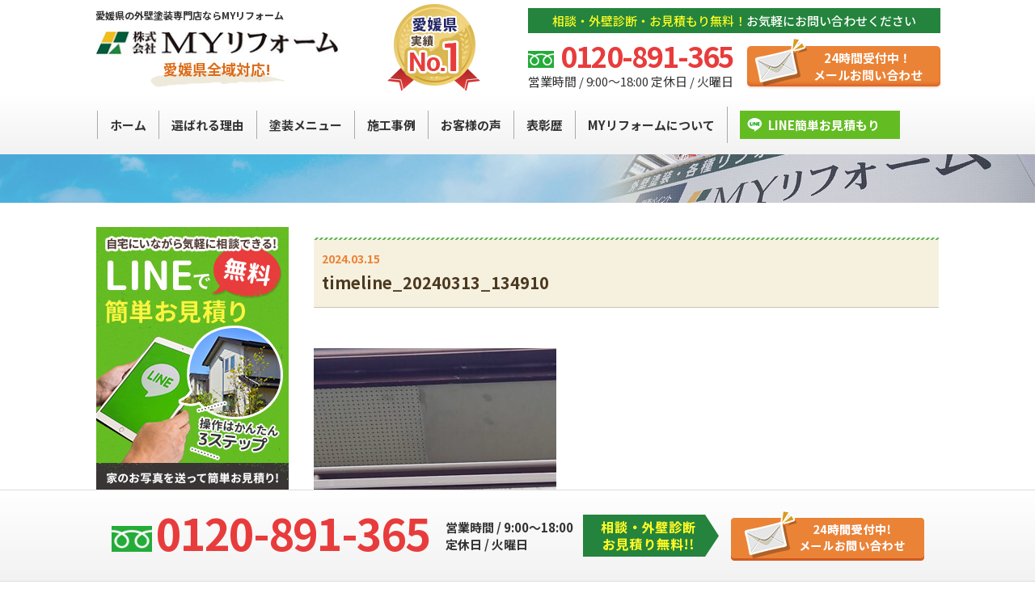

--- FILE ---
content_type: text/html; charset=UTF-8
request_url: https://my-reform.co.jp/works/%E8%A5%BF%E6%9D%A1%E5%B8%82%E3%80%80%EF%BD%8D%E6%A7%98%E9%82%B8/timeline_20240313_134910-2/
body_size: 8730
content:




<!DOCTYPE html>
<html dir="ltr" lang="ja"
	prefix="og: https://ogp.me/ns#" >
<head>
<!-- Google Tag Manager -->
<script>(function(w,d,s,l,i){w[l]=w[l]||[];w[l].push({'gtm.start':
new Date().getTime(),event:'gtm.js'});var f=d.getElementsByTagName(s)[0],
j=d.createElement(s),dl=l!='dataLayer'?'&l='+l:'';j.async=true;j.src=
'https://www.googletagmanager.com/gtm.js?id='+i+dl;f.parentNode.insertBefore(j,f);
})(window,document,'script','dataLayer','GTM-P7CXMTH');</script>
<!-- End Google Tag Manager -->
<!-- Google tag (gtag.js) -->
<script async src="https://www.googletagmanager.com/gtag/js?id=G-P0MZ5LRLDM"></script>
<script>
  window.dataLayer = window.dataLayer || [];
  function gtag(){dataLayer.push(arguments);}
  gtag('js', new Date());

  gtag('config', 'G-P0MZ5LRLDM');
</script>
<!-- Global site tag (gtag.js) - Google Analytics -->
<script async src="https://www.googletagmanager.com/gtag/js?id=UA-181818457-1"></script>
<script>
  window.dataLayer = window.dataLayer || [];
  function gtag(){dataLayer.push(arguments);}
  gtag('js', new Date());

  gtag('config', 'UA-181818457-1');
</script>
<meta charset="UTF-8">
<meta name="viewport" content="width=device-width, user-scalable=yes, maximum-scale=1.0, minimum-scale=1.0">
<meta name="format-detection" content="telephone=no">
<meta name="keywords" content="愛媛県,松山市,外壁塗装,屋根塗装,MYリフォーム">
<meta name="description" content="愛媛で外壁塗装、屋根塗装といえば「MYリフォーム」にお任せください！愛媛県実績ＮＯ.1地域密着だからこその機動力と一人ひとりのマンパワーで、お困りごとがあれば愛媛県内はもちろん、中四国全域まですぐに駆けつけます！！ フリーダイヤル 0120-891-365">

<script src="https://ajax.googleapis.com/ajax/libs/jquery/1.8.0/jquery.min.js"></script>
<script src="https://my-reform.co.jp/wp-content/themes/wp_my/js/script.js"></script>
<link rel="shortcut icon" href="https://my-reform.co.jp/wp-content/themes/wp_my/images/favicon.ico">
<link rel="apple-touch-icon" sizes="152x152" href="https://my-reform.co.jp/wp-content/themes/wp_my/images/apple-touch-icon-152x152.png">
<link href="https://fonts.googleapis.com/css2?family=Noto+Sans+JP:wght@400;500;700&display=swap" rel="stylesheet">
<meta name="google-site-verification" content="MMUu8cDXy8vrWP3zaVcVMOmHO6jqbKT1XJ7_lhQx8UI" />

		<!-- All in One SEO 4.3.0 - aioseo.com -->
		<title>timeline_20240313_134910 | 松山市の外壁・屋根塗装専門店｜株式会社ＭＹリフォーム</title>
		<meta name="robots" content="max-image-preview:large" />
		<link rel="canonical" href="https://my-reform.co.jp/works/%e8%a5%bf%e6%9d%a1%e5%b8%82%e3%80%80%ef%bd%8d%e6%a7%98%e9%82%b8/timeline_20240313_134910-2/" />
		<meta name="generator" content="All in One SEO (AIOSEO) 4.3.0 " />
		<meta property="og:locale" content="ja_JP" />
		<meta property="og:site_name" content="松山市の外壁・屋根塗装専門店｜株式会社ＭＹリフォーム | 愛媛で外壁塗装、屋根塗装といえば「MYリフォーム」にお任せください！ 愛媛県実績ＮＯ.1地域密着だからこその機動力と一人ひとりのマンパワーで、お困りごとがあれば愛媛県内はもちろん、中四国全域まですぐに駆けつけます！！ フリーダイヤル 0120-891-365" />
		<meta property="og:type" content="article" />
		<meta property="og:title" content="timeline_20240313_134910 | 松山市の外壁・屋根塗装専門店｜株式会社ＭＹリフォーム" />
		<meta property="og:url" content="https://my-reform.co.jp/works/%e8%a5%bf%e6%9d%a1%e5%b8%82%e3%80%80%ef%bd%8d%e6%a7%98%e9%82%b8/timeline_20240313_134910-2/" />
		<meta property="article:published_time" content="2024-03-15T01:58:15+00:00" />
		<meta property="article:modified_time" content="2024-03-15T01:58:15+00:00" />
		<meta name="twitter:card" content="summary_large_image" />
		<meta name="twitter:title" content="timeline_20240313_134910 | 松山市の外壁・屋根塗装専門店｜株式会社ＭＹリフォーム" />
		<script type="application/ld+json" class="aioseo-schema">
			{"@context":"https:\/\/schema.org","@graph":[{"@type":"BreadcrumbList","@id":"https:\/\/my-reform.co.jp\/works\/%e8%a5%bf%e6%9d%a1%e5%b8%82%e3%80%80%ef%bd%8d%e6%a7%98%e9%82%b8\/timeline_20240313_134910-2\/#breadcrumblist","itemListElement":[{"@type":"ListItem","@id":"https:\/\/my-reform.co.jp\/#listItem","position":1,"item":{"@type":"WebPage","@id":"https:\/\/my-reform.co.jp\/","name":"\u30db\u30fc\u30e0","description":"\u611b\u5a9b\u3067\u5916\u58c1\u5857\u88c5\u3001\u5c4b\u6839\u5857\u88c5\u3068\u3044\u3048\u3070\u300cMY\u30ea\u30d5\u30a9\u30fc\u30e0\u300d\u306b\u304a\u4efb\u305b\u304f\u3060\u3055\u3044\uff01\u611b\u5a9b\u770c\u5b9f\u7e3e\uff2e\uff2f.1\u5730\u57df\u5bc6\u7740\u3060\u304b\u3089\u3053\u305d\u306e\u6a5f\u52d5\u529b\u3068\u4e00\u4eba\u3072\u3068\u308a\u306e\u30de\u30f3\u30d1\u30ef\u30fc\u3067\u3001\u304a\u56f0\u308a\u3054\u3068\u304c\u3042\u308c\u3070\u611b\u5a9b\u770c\u5185\u306f\u3082\u3061\u308d\u3093\u3001\u4e2d\u56db\u56fd\u5168\u57df\u307e\u3067\u3059\u3050\u306b\u99c6\u3051\u3064\u3051\u307e\u3059\uff01\uff01 \u30d5\u30ea\u30fc\u30c0\u30a4\u30e4\u30eb 0120-891-365","url":"https:\/\/my-reform.co.jp\/"},"nextItem":"https:\/\/my-reform.co.jp\/works\/%e8%a5%bf%e6%9d%a1%e5%b8%82%e3%80%80%ef%bd%8d%e6%a7%98%e9%82%b8\/timeline_20240313_134910-2\/#listItem"},{"@type":"ListItem","@id":"https:\/\/my-reform.co.jp\/works\/%e8%a5%bf%e6%9d%a1%e5%b8%82%e3%80%80%ef%bd%8d%e6%a7%98%e9%82%b8\/timeline_20240313_134910-2\/#listItem","position":2,"item":{"@type":"WebPage","@id":"https:\/\/my-reform.co.jp\/works\/%e8%a5%bf%e6%9d%a1%e5%b8%82%e3%80%80%ef%bd%8d%e6%a7%98%e9%82%b8\/timeline_20240313_134910-2\/","name":"timeline_20240313_134910","url":"https:\/\/my-reform.co.jp\/works\/%e8%a5%bf%e6%9d%a1%e5%b8%82%e3%80%80%ef%bd%8d%e6%a7%98%e9%82%b8\/timeline_20240313_134910-2\/"},"previousItem":"https:\/\/my-reform.co.jp\/#listItem"}]},{"@type":"ItemPage","@id":"https:\/\/my-reform.co.jp\/works\/%e8%a5%bf%e6%9d%a1%e5%b8%82%e3%80%80%ef%bd%8d%e6%a7%98%e9%82%b8\/timeline_20240313_134910-2\/#itempage","url":"https:\/\/my-reform.co.jp\/works\/%e8%a5%bf%e6%9d%a1%e5%b8%82%e3%80%80%ef%bd%8d%e6%a7%98%e9%82%b8\/timeline_20240313_134910-2\/","name":"timeline_20240313_134910 | \u677e\u5c71\u5e02\u306e\u5916\u58c1\u30fb\u5c4b\u6839\u5857\u88c5\u5c02\u9580\u5e97\uff5c\u682a\u5f0f\u4f1a\u793e\uff2d\uff39\u30ea\u30d5\u30a9\u30fc\u30e0","inLanguage":"ja","isPartOf":{"@id":"https:\/\/my-reform.co.jp\/#website"},"breadcrumb":{"@id":"https:\/\/my-reform.co.jp\/works\/%e8%a5%bf%e6%9d%a1%e5%b8%82%e3%80%80%ef%bd%8d%e6%a7%98%e9%82%b8\/timeline_20240313_134910-2\/#breadcrumblist"},"author":{"@id":"https:\/\/my-reform.co.jp\/author\/mb3xns48\/#author"},"creator":{"@id":"https:\/\/my-reform.co.jp\/author\/mb3xns48\/#author"},"datePublished":"2024-03-15T01:58:15+09:00","dateModified":"2024-03-15T01:58:15+09:00"},{"@type":"Organization","@id":"https:\/\/my-reform.co.jp\/#organization","name":"\u677e\u5c71\u5e02\u306e\u5916\u58c1\u30fb\u5c4b\u6839\u5857\u88c5\u5c02\u9580\u5e97\uff5c\u682a\u5f0f\u4f1a\u793e\uff2d\uff39\u30ea\u30d5\u30a9\u30fc\u30e0","url":"https:\/\/my-reform.co.jp\/"},{"@type":"Person","@id":"https:\/\/my-reform.co.jp\/author\/mb3xns48\/#author","url":"https:\/\/my-reform.co.jp\/author\/mb3xns48\/","name":"\u30ea\u30d5\u30a9\u30fc\u30e0my","image":{"@type":"ImageObject","@id":"https:\/\/my-reform.co.jp\/works\/%e8%a5%bf%e6%9d%a1%e5%b8%82%e3%80%80%ef%bd%8d%e6%a7%98%e9%82%b8\/timeline_20240313_134910-2\/#authorImage","url":"https:\/\/secure.gravatar.com\/avatar\/7e531655d4b4be2cefc2ef0445680e8e?s=96&d=mm&r=g","width":96,"height":96,"caption":"\u30ea\u30d5\u30a9\u30fc\u30e0my"}},{"@type":"WebSite","@id":"https:\/\/my-reform.co.jp\/#website","url":"https:\/\/my-reform.co.jp\/","name":"\u677e\u5c71\u5e02\u306e\u5916\u58c1\u30fb\u5c4b\u6839\u5857\u88c5\u5c02\u9580\u5e97\uff5c\u682a\u5f0f\u4f1a\u793e\uff2d\uff39\u30ea\u30d5\u30a9\u30fc\u30e0","description":"\u611b\u5a9b\u3067\u5916\u58c1\u5857\u88c5\u3001\u5c4b\u6839\u5857\u88c5\u3068\u3044\u3048\u3070\u300cMY\u30ea\u30d5\u30a9\u30fc\u30e0\u300d\u306b\u304a\u4efb\u305b\u304f\u3060\u3055\u3044\uff01 \u611b\u5a9b\u770c\u5b9f\u7e3e\uff2e\uff2f.1\u5730\u57df\u5bc6\u7740\u3060\u304b\u3089\u3053\u305d\u306e\u6a5f\u52d5\u529b\u3068\u4e00\u4eba\u3072\u3068\u308a\u306e\u30de\u30f3\u30d1\u30ef\u30fc\u3067\u3001\u304a\u56f0\u308a\u3054\u3068\u304c\u3042\u308c\u3070\u611b\u5a9b\u770c\u5185\u306f\u3082\u3061\u308d\u3093\u3001\u4e2d\u56db\u56fd\u5168\u57df\u307e\u3067\u3059\u3050\u306b\u99c6\u3051\u3064\u3051\u307e\u3059\uff01\uff01 \u30d5\u30ea\u30fc\u30c0\u30a4\u30e4\u30eb 0120-891-365","inLanguage":"ja","publisher":{"@id":"https:\/\/my-reform.co.jp\/#organization"}}]}
		</script>
		<!-- All in One SEO -->

<link rel='dns-prefetch' href='//www.google.com' />
<link rel='dns-prefetch' href='//s.w.org' />
<link rel="alternate" type="application/rss+xml" title="松山市の外壁・屋根塗装専門店｜株式会社ＭＹリフォーム &raquo; timeline_20240313_134910 のコメントのフィード" href="https://my-reform.co.jp/works/%e8%a5%bf%e6%9d%a1%e5%b8%82%e3%80%80%ef%bd%8d%e6%a7%98%e9%82%b8/timeline_20240313_134910-2/feed/" />
		<script type="text/javascript">
			window._wpemojiSettings = {"baseUrl":"https:\/\/s.w.org\/images\/core\/emoji\/13.0.0\/72x72\/","ext":".png","svgUrl":"https:\/\/s.w.org\/images\/core\/emoji\/13.0.0\/svg\/","svgExt":".svg","source":{"concatemoji":"https:\/\/my-reform.co.jp\/wp-includes\/js\/wp-emoji-release.min.js?ver=5.5.17"}};
			!function(e,a,t){var n,r,o,i=a.createElement("canvas"),p=i.getContext&&i.getContext("2d");function s(e,t){var a=String.fromCharCode;p.clearRect(0,0,i.width,i.height),p.fillText(a.apply(this,e),0,0);e=i.toDataURL();return p.clearRect(0,0,i.width,i.height),p.fillText(a.apply(this,t),0,0),e===i.toDataURL()}function c(e){var t=a.createElement("script");t.src=e,t.defer=t.type="text/javascript",a.getElementsByTagName("head")[0].appendChild(t)}for(o=Array("flag","emoji"),t.supports={everything:!0,everythingExceptFlag:!0},r=0;r<o.length;r++)t.supports[o[r]]=function(e){if(!p||!p.fillText)return!1;switch(p.textBaseline="top",p.font="600 32px Arial",e){case"flag":return s([127987,65039,8205,9895,65039],[127987,65039,8203,9895,65039])?!1:!s([55356,56826,55356,56819],[55356,56826,8203,55356,56819])&&!s([55356,57332,56128,56423,56128,56418,56128,56421,56128,56430,56128,56423,56128,56447],[55356,57332,8203,56128,56423,8203,56128,56418,8203,56128,56421,8203,56128,56430,8203,56128,56423,8203,56128,56447]);case"emoji":return!s([55357,56424,8205,55356,57212],[55357,56424,8203,55356,57212])}return!1}(o[r]),t.supports.everything=t.supports.everything&&t.supports[o[r]],"flag"!==o[r]&&(t.supports.everythingExceptFlag=t.supports.everythingExceptFlag&&t.supports[o[r]]);t.supports.everythingExceptFlag=t.supports.everythingExceptFlag&&!t.supports.flag,t.DOMReady=!1,t.readyCallback=function(){t.DOMReady=!0},t.supports.everything||(n=function(){t.readyCallback()},a.addEventListener?(a.addEventListener("DOMContentLoaded",n,!1),e.addEventListener("load",n,!1)):(e.attachEvent("onload",n),a.attachEvent("onreadystatechange",function(){"complete"===a.readyState&&t.readyCallback()})),(n=t.source||{}).concatemoji?c(n.concatemoji):n.wpemoji&&n.twemoji&&(c(n.twemoji),c(n.wpemoji)))}(window,document,window._wpemojiSettings);
		</script>
		<style type="text/css">
img.wp-smiley,
img.emoji {
	display: inline !important;
	border: none !important;
	box-shadow: none !important;
	height: 1em !important;
	width: 1em !important;
	margin: 0 .07em !important;
	vertical-align: -0.1em !important;
	background: none !important;
	padding: 0 !important;
}
</style>
	<link rel='stylesheet' id='wp-block-library-css'  href='https://my-reform.co.jp/wp-includes/css/dist/block-library/style.min.css?ver=5.5.17' type='text/css' media='all' />
<link rel='stylesheet' id='contact-form-7-css'  href='https://my-reform.co.jp/wp-content/plugins/contact-form-7/includes/css/styles.css?ver=5.3.2' type='text/css' media='all' />
<link rel='stylesheet' id='colorbox-css'  href='https://my-reform.co.jp/wp-content/themes/wp_my/css/colorbox.css?ver=all' type='text/css' media='all' />
<link rel='stylesheet' id='slick-css'  href='https://my-reform.co.jp/wp-content/themes/wp_my/css/slick.css?ver=all' type='text/css' media='all' />
<link rel='stylesheet' id='slick-theme-css'  href='https://my-reform.co.jp/wp-content/themes/wp_my/css/slick-theme.css?ver=all' type='text/css' media='all' />
<link rel='stylesheet' id='font-style-css'  href='https://my-reform.co.jp/wp-content/themes/wp_my/font-style.css?ver=all' type='text/css' media='all' />
<link rel='stylesheet' id='style-css'  href='https://my-reform.co.jp/wp-content/themes/wp_my/style.css?a&#038;ver=all' type='text/css' media='all' />
<link rel='stylesheet' id='layout-css'  href='https://my-reform.co.jp/wp-content/themes/wp_my/layout.css?ver=all' type='text/css' media='all' />
<script type='text/javascript' src='https://my-reform.co.jp/wp-includes/js/jquery/jquery.js?ver=1.12.4-wp' id='jquery-core-js'></script>
<script type='text/javascript' src='https://my-reform.co.jp/wp-content/themes/wp_my/js/jquery.colorbox-min.js?ver=5.5.17' id='colorbox-js'></script>
<script type='text/javascript' src='https://my-reform.co.jp/wp-content/themes/wp_my/js/slick.min.js?ver=5.5.17' id='slick-js'></script>
<link rel="https://api.w.org/" href="https://my-reform.co.jp/wp-json/" /><link rel="alternate" type="application/json" href="https://my-reform.co.jp/wp-json/wp/v2/media/1195" /><link rel="EditURI" type="application/rsd+xml" title="RSD" href="https://my-reform.co.jp/xmlrpc.php?rsd" />
<link rel="wlwmanifest" type="application/wlwmanifest+xml" href="https://my-reform.co.jp/wp-includes/wlwmanifest.xml" /> 
<link rel='shortlink' href='https://my-reform.co.jp/?p=1195' />
<link rel="alternate" type="application/json+oembed" href="https://my-reform.co.jp/wp-json/oembed/1.0/embed?url=https%3A%2F%2Fmy-reform.co.jp%2Fworks%2F%25e8%25a5%25bf%25e6%259d%25a1%25e5%25b8%2582%25e3%2580%2580%25ef%25bd%258d%25e6%25a7%2598%25e9%2582%25b8%2Ftimeline_20240313_134910-2%2F" />
<link rel="alternate" type="text/xml+oembed" href="https://my-reform.co.jp/wp-json/oembed/1.0/embed?url=https%3A%2F%2Fmy-reform.co.jp%2Fworks%2F%25e8%25a5%25bf%25e6%259d%25a1%25e5%25b8%2582%25e3%2580%2580%25ef%25bd%258d%25e6%25a7%2598%25e9%2582%25b8%2Ftimeline_20240313_134910-2%2F&#038;format=xml" />
<style type="text/css">.recentcomments a{display:inline !important;padding:0 !important;margin:0 !important;}</style></head>
<body class="attachment attachment-template-default single single-attachment postid-1195 attachmentid-1195 attachment-jpeg">
<!-- Google Tag Manager (noscript) -->
<noscript><iframe src="https://www.googletagmanager.com/ns.html?id=GTM-P7CXMTH"
height="0" width="0" style="display:none;visibility:hidden"></iframe></noscript>
<!-- End Google Tag Manager (noscript) -->
<header id="header">
	<div class="inner">
		<div id="headerWrap">
			<div class="header_left">
				<h1>愛媛県の外壁塗装専門店ならMYリフォーム</h1>
				<h2><a href="https://my-reform.co.jp" title="松山市の外壁・屋根塗装専門店｜株式会社ＭＹリフォーム" rel="home"><img class="img-responsive" src="https://my-reform.co.jp/wp-content/themes/wp_my/images/logo.png" alt="ロゴ"></a></h2>
				<div class="logo_under">
					愛媛県全域対応!
				</div>
			</div>
			<div class="header_center">
				<img class="img-responsive" src="https://my-reform.co.jp/wp-content/themes/wp_my/images/no1.png" alt="愛媛県実績No.1">
			</div>
			<div class="header_right">
				<div class="greenbox">
					<span>相談・外壁診断・お見積もり無料！</span>お気軽にお問い合わせください
				</div>
				<div class="contact">
					<div class="header_tel">
						<span class="tel_link"><img class="img-responsive" src="https://my-reform.co.jp/wp-content/themes/wp_my/images/tel_icon.png" alt="フリーダイヤル"><p class="red_txt">0120-891-365</p></span>
						<div class="header_tel_under">
							営業時間 / 9:00～18:00 定休日 / 火曜日
						</div>
					</div>
					<div class="contact_btn header_contact ">
						<a class="head_contact" href="https://my-reform.co.jp/contact/"><span>24時間受付中！<br>メールお問い合わせ</span>
						</a>
					</div>
				</div>
			</div>
		</div>
	</div>
	<nav id="mainnav" class="">
		<p id="menuWrap"><a id="menu"><span id="menuBtn"></span></a></p>
		<div class="panel">
			<ul><li id="menu-item-74" class="menu-item menu-item-type-custom menu-item-object-custom"><a href="/"><strong>ホーム</strong></a></li>
<li id="menu-item-25" class="menu-item menu-item-type-post_type menu-item-object-page"><a href="https://my-reform.co.jp/reason/"><strong>選ばれる理由</strong></a></li>
<li id="menu-item-24" class="menu-item menu-item-type-post_type menu-item-object-page menu-item-has-children"><a href="https://my-reform.co.jp/paint-menu/"><strong>塗装メニュー</strong></a>
<ul class="sub-menu">
	<li id="menu-item-194" class="menu-item menu-item-type-post_type menu-item-object-page"><a href="https://my-reform.co.jp/color/">カラーシミュレーション</a></li>
	<li id="menu-item-193" class="menu-item menu-item-type-post_type menu-item-object-page"><a href="https://my-reform.co.jp/loan/">リフォームローン</a></li>
</ul>
</li>
<li id="menu-item-75" class="menu-item menu-item-type-post_type_archive menu-item-object-works menu-item-has-children"><a href="https://my-reform.co.jp/works/"><strong>施工事例</strong></a>
<ul class="sub-menu">
	<li id="menu-item-97" class="menu-item menu-item-type-taxonomy menu-item-object-works_tac"><a href="https://my-reform.co.jp/works_tac/gaiheki/">外壁塗装</a></li>
	<li id="menu-item-98" class="menu-item menu-item-type-taxonomy menu-item-object-works_tac"><a href="https://my-reform.co.jp/works_tac/yane/">屋根塗装</a></li>
	<li id="menu-item-91" class="menu-item menu-item-type-taxonomy menu-item-object-works_tac"><a href="https://my-reform.co.jp/works_tac/siding/">サイディング</a></li>
	<li id="menu-item-95" class="menu-item menu-item-type-taxonomy menu-item-object-works_tac"><a href="https://my-reform.co.jp/works_tac/yakisugi/">焼杉木部</a></li>
	<li id="menu-item-93" class="menu-item menu-item-type-taxonomy menu-item-object-works_tac"><a href="https://my-reform.co.jp/works_tac/makeup_slate/">化粧スレート</a></li>
	<li id="menu-item-96" class="menu-item menu-item-type-taxonomy menu-item-object-works_tac"><a href="https://my-reform.co.jp/works_tac/metal/">金属</a></li>
	<li id="menu-item-99" class="menu-item menu-item-type-taxonomy menu-item-object-works_tac"><a href="https://my-reform.co.jp/works_tac/bousui/">防水工事</a></li>
	<li id="menu-item-94" class="menu-item menu-item-type-taxonomy menu-item-object-works_tac"><a href="https://my-reform.co.jp/works_tac/yanehukikae/">屋根葺き替え</a></li>
</ul>
</li>
<li id="menu-item-77" class="menu-item menu-item-type-post_type_archive menu-item-object-opinion"><a href="https://my-reform.co.jp/opinion/"><strong>お客様の声</strong></a></li>
<li id="menu-item-76" class="menu-item menu-item-type-post_type_archive menu-item-object-awards"><a href="https://my-reform.co.jp/awards/"><strong>表彰歴</strong></a></li>
<li id="menu-item-28" class="menu-item menu-item-type-custom menu-item-object-custom menu-item-has-children"><a href="/company/"><strong>MYリフォームについて</strong></a>
<ul class="sub-menu">
	<li id="menu-item-30" class="menu-item menu-item-type-post_type menu-item-object-page"><a href="https://my-reform.co.jp/contact/">お問い合わせ</a></li>
	<li id="menu-item-31" class="menu-item menu-item-type-post_type menu-item-object-page"><a href="https://my-reform.co.jp/company/">会社概要</a></li>
</ul>
</li>
<li id="menu-item-32" class="btn_line menu-item menu-item-type-custom menu-item-object-custom"><a class='btn_line' href="/line/"><strong>LINE簡単お見積もり</strong></a></li>
</ul>		</div>
	</nav>
</header>
<div class="neck">
  <div class="inner">
    <h2 class="neck__title round"></h2>
  </div>
</div><div id="wrapper">
	<div id="content">
				<div class="single__block">
						<ul class="single__terms">
							</ul>
			<h3 class="single__title"><time>2024.03.15</time>timeline_20240313_134910</h3>
			<!--施工事例Beore&After-->
						<!--本文-->
			<div class="post__content">
				<div class="clearfix">
					<p class="attachment"><a href='https://my-reform.co.jp/wp-content/uploads/2024/03/timeline_20240313_134910-1.jpg'><img width="300" height="225" src="https://my-reform.co.jp/wp-content/uploads/2024/03/timeline_20240313_134910-1-300x225.jpg" class="attachment-medium size-medium" alt="" loading="lazy" srcset="https://my-reform.co.jp/wp-content/uploads/2024/03/timeline_20240313_134910-1-300x225.jpg 300w, https://my-reform.co.jp/wp-content/uploads/2024/03/timeline_20240313_134910-1-1024x768.jpg 1024w, https://my-reform.co.jp/wp-content/uploads/2024/03/timeline_20240313_134910-1-240x180.jpg 240w, https://my-reform.co.jp/wp-content/uploads/2024/03/timeline_20240313_134910-1-768x576.jpg 768w, https://my-reform.co.jp/wp-content/uploads/2024/03/timeline_20240313_134910-1-213x160.jpg 213w, https://my-reform.co.jp/wp-content/uploads/2024/03/timeline_20240313_134910-1.jpg 1477w" sizes="(max-width: 300px) 100vw, 300px" /></a></p>
				</div>
			</div>
			<div class="single__underblock">
				<!--施工事例Beore&After-->
				
				<!--施工事例Beore&After-->
				
				<!--施工事例Beore&After-->
				
				<!--施工事例Beore&After-->
							</div>
					</div>
				<div class="paginate single_paginate">
  <div class="container">
    <div class="single_flex">
              <div class="nav-previous_single pagenate_txt"></div>
                                <div class="nav-next_single pagenate_txt"></div>
            </div>
  </div>
</div></div>
<!-- / content -->
<aside id="sidebar">
  <div class="hidden-max-lg">
    <div class="side__block1">
      <a class="side__bnr mb20" href="https://my-reform.co.jp/line/"><img class="img-responsive" src="https://my-reform.co.jp/wp-content/themes/wp_my/images/side01.jpg?2020092363103" alt="LINEで簡単お見積り"></a>
    </div>
    <div class="side__block2">
      <div class="side__block2__title">お見積り・お問い合わせはこちら</div>
      <div class="side__block2__inner">
        <div class="side__block2__tel">
          <img class="img-responsive" src="https://my-reform.co.jp/wp-content/themes/wp_my/images/tel_icon.png?2020092343038" alt="フリーダイヤル"><span>0120-891-365</span>
        </div>
        <div class="side__block2__contact">
          <p>受付時間 9:00～18:00 定休日火曜日</p>
          <a class="side__bnr" href="https://my-reform.co.jp/contact/"><img class="img-responsive" src="https://my-reform.co.jp/wp-content/themes/wp_my/images/side_contact.jpg?2020092973822" alt="お問い合わせ"></a>
        </div>
        <div class="side__block2__subtitle"><span>会社概要</span></div>
        <div class="side__block2__company">
          <img class="img-responsive" src="https://my-reform.co.jp/wp-content/themes/wp_my/images/side_company.jpg?2020092363103" alt="建物外観">
        </div>
        <div class="side__block2__logo">
          <img class="img-responsive" src="https://my-reform.co.jp/wp-content/themes/wp_my/images/logo.png?2020092343001" alt="ロゴ">
          <p>愛媛県の外壁塗装専門店<br>
          株式会社MYリフォーム</p>
          <p class="p--last">〒791-8013<br>
          愛媛県松山市山越3丁目14-21</p>
        </div>
        <div class="btn btn_green side_ltd_btn">
          <a href="https://my-reform.co.jp/company/">会社概要</a>
        </div>
      </div>
    </div>
    <div class="side__block3">
      <a class="side__bnr mb20" href="https://my-reform.co.jp/reason/"><img class="img-responsive" src="https://my-reform.co.jp/wp-content/themes/wp_my/images/side02.jpg?2020092363103" alt="選ばれる理由"></a>
      <a class="side__bnr mb20" href="https://my-reform.co.jp/opinion/"><img class="img-responsive" src="https://my-reform.co.jp/wp-content/themes/wp_my/images/side03.jpg?2020092363103" alt="お客様の声"></a>
    </div>
    <div class="side__block4">
      <h3 class="title__large1 mb0"><img class="img-responsive" src="https://my-reform.co.jp/wp-content/themes/wp_my/images/side_penki.png?2020092362618" alt="ブラシイラスト"><span>施工事例</span></h3>
      <div class="side__menu">
        <a href="https://my-reform.co.jp/works_tac/gaiheki/">
          <p><img class="img-responsive" src="https://my-reform.co.jp/wp-content/themes/wp_my/images/side_works01.jpg?20200929100746" alt="外壁塗装"></p>
          <p>外壁塗装</p>
        </a>
        <a href="https://my-reform.co.jp/works_tac/yane/">
          <p><img class="img-responsive" src="https://my-reform.co.jp/wp-content/themes/wp_my/images/side_works02.jpg?20200929100840" alt="屋根塗装"></p>
          <p>屋根塗装</p>
        </a>
        <a href="https://my-reform.co.jp/works_tac/siding/">
          <p><img class="img-responsive" src="https://my-reform.co.jp/wp-content/themes/wp_my/images/side_works03.jpg?20200929100950" alt="サイディング"></p>
          <p>サイディング</p>
        </a>
        <a href="https://my-reform.co.jp/works_tac/yakisugi/">
          <p><img class="img-responsive" src="https://my-reform.co.jp/wp-content/themes/wp_my/images/side_works04.jpg?20200929101038" alt="焼杉木部"></p>
          <p>焼杉木部</p>
        </a>
        <a href="https://my-reform.co.jp/works_tac/makeup_slate/">
          <p><img class="img-responsive" src="https://my-reform.co.jp/wp-content/themes/wp_my/images/side_works05.jpg?20200929101111" alt="化粧スレート"></p>
          <p>化粧スレート</p>
        </a>
        <a href="https://my-reform.co.jp/works_tac/metal/">
          <p><img class="img-responsive" src="https://my-reform.co.jp/wp-content/themes/wp_my/images/side_works06.jpg?20200929101347" alt="金属"></p>
          <p>金属</p>
        </a>
        <a href="https://my-reform.co.jp/works_tac/bousui/">
          <p><img class="img-responsive" src="https://my-reform.co.jp/wp-content/themes/wp_my/images/side_works07.jpg?20200929101437" alt="防水工事"></p>
          <p>防水工事</p>
        </a>
        <!--
        <a href="https://my-reform.co.jp/works_tac/building/">
          <p><img class="img-responsive" src="https://my-reform.co.jp/wp-content/themes/wp_my/images/side_works08.jpg?20200929101509" alt="テナント・ビル"></p>
          <p>テナント・ビル</p>
        </a>
        -->
        <a href="https://my-reform.co.jp/works_tac/yanehukikae/">
          <p><img class="img-responsive" src="https://my-reform.co.jp/wp-content/themes/wp_my/images/side_works09.jpg?20200929101548" alt="屋根葺き替え"></p>
          <p>屋根葺き替え</p>
        </a>
      </div>
    </div>
    <div class="side__block5">
      <h3 class="title__large1 mb10"><img class="img-responsive" src="https://my-reform.co.jp/wp-content/themes/wp_my/images/sidepenki02.png?2020092362446" alt="ペンキイラスト"><span>塗装・工事メニュー</span></h3>
      <div class="side__bnr__flex">
        <a class="side__bnr" href="https://my-reform.co.jp/paint-menu#exteriorwall"><img class="img-responsive" src="https://my-reform.co.jp/wp-content/themes/wp_my/images/side_menu01.jpg?2020103044914" alt="外壁塗装"></a>
        <a class="side__bnr" href="https://my-reform.co.jp/paint-menu#menu_roof"><img class="img-responsive" src="https://my-reform.co.jp/wp-content/themes/wp_my/images/side_menu02.jpg?2020103044914" alt="屋根塗装"></a>
        <a class="side__bnr" href="https://my-reform.co.jp/paint-menu#menu_waterroof"><img class="img-responsive" src="https://my-reform.co.jp/wp-content/themes/wp_my/images/side_menu03.jpg?2020103044915" alt="防水工事"></a>
        <a class="side__bnr" href="https://my-reform.co.jp/paint-menu#menu_reroof"><img class="img-responsive" src="https://my-reform.co.jp/wp-content/themes/wp_my/images/side_menu04.jpg?2020103044915" alt="屋根葺き替え工事"></a>
      </div>
      <a class="side__bnr" href="https://my-reform.co.jp/staff/"><img class="img-responsive" src="https://my-reform.co.jp/wp-content/themes/wp_my/images/side_staff.jpg?2024030861711" alt="スタッフ"></a>
      <a class="side__bnr" href="https://my-reform.co.jp/loan/"><img class="img-responsive" src="https://my-reform.co.jp/wp-content/themes/wp_my/images/side_reform.jpg?2024030735014" alt="リフォームローン"></a>
      <a class="side__bnr" href="https://my-reform.co.jp/color/"><img class="img-responsive" src="https://my-reform.co.jp/wp-content/themes/wp_my/images/side_color.jpg?2020100714336" alt="カラーシミュレーション"></a>
    </div>
  </div>
  <div class="side__block6">
    <!-- <a class="side__bnr" href="https://www.facebook.com/pg/MY0705/posts/?ref=page_internal" target="_blank"><img class="img-responsive" src="https://my-reform.co.jp/wp-content/themes/wp_my/images/side_face.jpg?2020100683324" alt="facebook"></a> -->
    <a class="side__bnr" href="https://www.instagram.com/my.reform/" target="_blank"><img class="img-responsive" src="https://my-reform.co.jp/wp-content/themes/wp_my/images/side_insta.jpg?2024030721232" alt="instagram"></a>
    <a class="side__bnr" href="https://www.tiktok.com/@my.reform?_t=8kToumhzhhf&_r=1" target="_blank"><img class="img-responsive" src="https://my-reform.co.jp/wp-content/themes/wp_my/images/side_tiktok.jpg?2024030721232" alt="tiktok"></a>
    <a class="side__bnr" href="https://www.youtube.com/@pcmy-od3em" target="_blank"><img class="img-responsive" src="https://my-reform.co.jp/wp-content/themes/wp_my/images/side_youtube.jpg?2024030721232" alt="youtube"></a>
    <img class="img-responsive mb10" src="https://my-reform.co.jp/wp-content/themes/wp_my/images/side_link_mizutani.jpg?2020112624821" alt="MYリフォームは、水谷ペイントのパートナー施工店・プレミアム会員です">
    <img class="img-responsive mb10" src="https://my-reform.co.jp/wp-content/themes/wp_my/images/side_link.jpg?2020100683324" alt="関西ペイント　リフォームサミット参画店">
    <img class="img-responsive" src="https://my-reform.co.jp/wp-content/themes/wp_my/images/side_link_astec.jpg?2024030723622" alt="MYリフォームは、アステックペイントのパートナー施工店です">
  </div>
</aside></div>
<!-- / wrapper -->
<div class="bottom">
	<div class="bottom_contact">
		<div class="tel_link bottom_red_tel"><img class="img-responsive" src="https://my-reform.co.jp/wp-content/themes/wp_my/images/icon_freetel.png" alt="フリーダイヤル">0120-891-365
		</div>
		<div class="bottom_time">
			営業時間 / 9:00～18:00<br>
			定休日 / 火曜日
		</div>
		<div class="kai"></div>
		<div class="free">
			<img class="img-responsive" src="https://my-reform.co.jp/wp-content/themes/wp_my/images/bottom_free.png" alt="相談・外壁診断お見積り無料!!">
		</div>
		<div class="header_contact bottom_btn">
			<a class="head_contact" href="https://my-reform.co.jp/contact/"><img class="img-responsive" src="https://my-reform.co.jp/wp-content/themes/wp_my/images/bottom_contact.png" alt="お問い合わせ"></a>
		</div>
	</div>
	<div class="bottom_contact__sp">
		<p>営業時間/9:00～18:00 定休日/火曜日</p>
		<div class="bottom_contact__sp__inner">
			<a class="item1" href="tel:0120891365">
				<div class="tel_link bottom_red_tel">
					<img class="img-responsive" src="https://my-reform.co.jp/wp-content/themes/wp_my/images/icon_freetel.png" alt="フリーダイヤル">0120-891-365
				</div>
			</a>
			<a class="item2" href="https://my-reform.co.jp/contact/">
				<i class="fas fa-envelope"></i>
			</a>
			<a class="item3" href="https://line.me/R/ti/p/%40133jjomv" target="_blank">
				<img class="img-responsive" src="https://my-reform.co.jp/wp-content/themes/wp_my/images/icon_line.png" alt="line">
			</a>
		</div>
	</div>
</div><footer id="footer">
  <div class="inner">
  	<div class="footer_cont">
  		<div class="footer_l">
  			<h1>愛媛県の外壁塗装専門店ならMYリフォーム</h1>
				<h2><a href="https://my-reform.co.jp" title="松山市の外壁・屋根塗装専門店｜株式会社ＭＹリフォーム" rel="home"><img class="img-responsive" src="https://my-reform.co.jp/wp-content/themes/wp_my/images/logo.png" alt="ロゴ"></a></h2>
				<div class="footer_adress">
        【本社】<br>
        〒791-8013 愛媛県松山市山越3丁目14-21<br>
        TEL：<span class="tel_link">0120-891-365</span>
				</div>
  		</div>
  		<div class="footer_r">
  			<div class="footer_menu">
  			  <ul><li id="menu-item-80" class="menu-item menu-item-type-custom menu-item-object-custom menu-item-80"><a href="/">トップページ</a></li>
<li id="menu-item-81" class="menu-item menu-item-type-post_type menu-item-object-page menu-item-81"><a href="https://my-reform.co.jp/reason/">選ばれる理由</a></li>
<li id="menu-item-82" class="menu-item menu-item-type-post_type_archive menu-item-object-awards menu-item-82"><a href="https://my-reform.co.jp/awards/">表彰歴</a></li>
<li id="menu-item-83" class="menu-item menu-item-type-post_type_archive menu-item-object-opinion menu-item-83"><a href="https://my-reform.co.jp/opinion/">お客様の声</a></li>
<li id="menu-item-84" class="menu-item menu-item-type-post_type menu-item-object-page menu-item-84"><a href="https://my-reform.co.jp/loan/">リフォームローン</a></li>
<li id="menu-item-85" class="menu-item menu-item-type-post_type menu-item-object-page menu-item-85"><a href="https://my-reform.co.jp/company/">会社概要</a></li>
<li id="menu-item-86" class="menu-item menu-item-type-post_type_archive menu-item-object-staff menu-item-86"><a href="https://my-reform.co.jp/staff/">スタッフ紹介</a></li>
<li id="menu-item-87" class="menu-item menu-item-type-post_type_archive menu-item-object-works menu-item-87"><a href="https://my-reform.co.jp/works/">施工事例</a></li>
<li id="menu-item-88" class="menu-item menu-item-type-post_type menu-item-object-page menu-item-88"><a href="https://my-reform.co.jp/paint-menu/">塗装メニュー・価格</a></li>
<li id="menu-item-89" class="menu-item menu-item-type-post_type menu-item-object-page menu-item-89"><a href="https://my-reform.co.jp/color/">カラーシミュレーション</a></li>
<li id="menu-item-90" class="menu-item menu-item-type-post_type menu-item-object-page menu-item-90"><a href="https://my-reform.co.jp/line/">LINEで簡単見積もり</a></li>
</ul>  			</div>
  			<div class="footer_link">
  				<div class="line">
  					<a href="https://line.me/R/ti/p/%40133jjomv" target="_blank">
            		<img class="img-responsive" src="https://my-reform.co.jp/wp-content/themes/wp_my/images/icon_line.png" alt="line">
          			</a>
  				</div>
  				<!-- <div class="face">
  					<a href="https://www.facebook.com/pg/MY0705/posts/?ref=page_internal" target="_blank">
            		<img class="img-responsive" src="https://my-reform.co.jp/wp-content/themes/wp_my/images/icon_face.png" alt="facebook">
          			</a>
  				</div> -->
  				<div class="insta">
  					<a href="https://www.instagram.com/my.reform/" target="_blank">
            		<img class="img-responsive" src="https://my-reform.co.jp/wp-content/themes/wp_my/images/icon_insta.png" alt="instagram">
          			</a>
  				</div>
				<div class="tiktok">
  					<a href="https://www.tiktok.com/@my.reform?_t=8kToumhzhhf&_r=1" target="_blank">
            		<img class="img-responsive" src="https://my-reform.co.jp/wp-content/themes/wp_my/images/icon_tiktok.png" alt="tiktok">
          			</a>
  				</div>
  			</div>
  		</div>
  	</div>
  </div>
</footer>
<!-- / footer -->
<p id="copyright">&copy;2026松山市の外壁・屋根塗装専門店｜株式会社ＭＹリフォーム<div id="pagetop">^</div></p>
<script type='text/javascript' id='contact-form-7-js-extra'>
/* <![CDATA[ */
var wpcf7 = {"apiSettings":{"root":"https:\/\/my-reform.co.jp\/wp-json\/contact-form-7\/v1","namespace":"contact-form-7\/v1"}};
/* ]]> */
</script>
<script type='text/javascript' src='https://my-reform.co.jp/wp-content/plugins/contact-form-7/includes/js/scripts.js?ver=5.3.2' id='contact-form-7-js'></script>
<script type='text/javascript' src='https://www.google.com/recaptcha/api.js?render=6LcISioaAAAAAB888jxm4sC6eT06LFtGoTsJuHNL&#038;ver=3.0' id='google-recaptcha-js'></script>
<script type='text/javascript' id='wpcf7-recaptcha-js-extra'>
/* <![CDATA[ */
var wpcf7_recaptcha = {"sitekey":"6LcISioaAAAAAB888jxm4sC6eT06LFtGoTsJuHNL","actions":{"homepage":"homepage","contactform":"contactform"}};
/* ]]> */
</script>
<script type='text/javascript' src='https://my-reform.co.jp/wp-content/plugins/contact-form-7/modules/recaptcha/script.js?ver=5.3.2' id='wpcf7-recaptcha-js'></script>
<script type='text/javascript' src='https://my-reform.co.jp/wp-includes/js/wp-embed.min.js?ver=5.5.17' id='wp-embed-js'></script>
</body>
</html>

--- FILE ---
content_type: text/html; charset=utf-8
request_url: https://www.google.com/recaptcha/api2/anchor?ar=1&k=6LcISioaAAAAAB888jxm4sC6eT06LFtGoTsJuHNL&co=aHR0cHM6Ly9teS1yZWZvcm0uY28uanA6NDQz&hl=en&v=PoyoqOPhxBO7pBk68S4YbpHZ&size=invisible&anchor-ms=20000&execute-ms=30000&cb=l5moan6axx96
body_size: 48713
content:
<!DOCTYPE HTML><html dir="ltr" lang="en"><head><meta http-equiv="Content-Type" content="text/html; charset=UTF-8">
<meta http-equiv="X-UA-Compatible" content="IE=edge">
<title>reCAPTCHA</title>
<style type="text/css">
/* cyrillic-ext */
@font-face {
  font-family: 'Roboto';
  font-style: normal;
  font-weight: 400;
  font-stretch: 100%;
  src: url(//fonts.gstatic.com/s/roboto/v48/KFO7CnqEu92Fr1ME7kSn66aGLdTylUAMa3GUBHMdazTgWw.woff2) format('woff2');
  unicode-range: U+0460-052F, U+1C80-1C8A, U+20B4, U+2DE0-2DFF, U+A640-A69F, U+FE2E-FE2F;
}
/* cyrillic */
@font-face {
  font-family: 'Roboto';
  font-style: normal;
  font-weight: 400;
  font-stretch: 100%;
  src: url(//fonts.gstatic.com/s/roboto/v48/KFO7CnqEu92Fr1ME7kSn66aGLdTylUAMa3iUBHMdazTgWw.woff2) format('woff2');
  unicode-range: U+0301, U+0400-045F, U+0490-0491, U+04B0-04B1, U+2116;
}
/* greek-ext */
@font-face {
  font-family: 'Roboto';
  font-style: normal;
  font-weight: 400;
  font-stretch: 100%;
  src: url(//fonts.gstatic.com/s/roboto/v48/KFO7CnqEu92Fr1ME7kSn66aGLdTylUAMa3CUBHMdazTgWw.woff2) format('woff2');
  unicode-range: U+1F00-1FFF;
}
/* greek */
@font-face {
  font-family: 'Roboto';
  font-style: normal;
  font-weight: 400;
  font-stretch: 100%;
  src: url(//fonts.gstatic.com/s/roboto/v48/KFO7CnqEu92Fr1ME7kSn66aGLdTylUAMa3-UBHMdazTgWw.woff2) format('woff2');
  unicode-range: U+0370-0377, U+037A-037F, U+0384-038A, U+038C, U+038E-03A1, U+03A3-03FF;
}
/* math */
@font-face {
  font-family: 'Roboto';
  font-style: normal;
  font-weight: 400;
  font-stretch: 100%;
  src: url(//fonts.gstatic.com/s/roboto/v48/KFO7CnqEu92Fr1ME7kSn66aGLdTylUAMawCUBHMdazTgWw.woff2) format('woff2');
  unicode-range: U+0302-0303, U+0305, U+0307-0308, U+0310, U+0312, U+0315, U+031A, U+0326-0327, U+032C, U+032F-0330, U+0332-0333, U+0338, U+033A, U+0346, U+034D, U+0391-03A1, U+03A3-03A9, U+03B1-03C9, U+03D1, U+03D5-03D6, U+03F0-03F1, U+03F4-03F5, U+2016-2017, U+2034-2038, U+203C, U+2040, U+2043, U+2047, U+2050, U+2057, U+205F, U+2070-2071, U+2074-208E, U+2090-209C, U+20D0-20DC, U+20E1, U+20E5-20EF, U+2100-2112, U+2114-2115, U+2117-2121, U+2123-214F, U+2190, U+2192, U+2194-21AE, U+21B0-21E5, U+21F1-21F2, U+21F4-2211, U+2213-2214, U+2216-22FF, U+2308-230B, U+2310, U+2319, U+231C-2321, U+2336-237A, U+237C, U+2395, U+239B-23B7, U+23D0, U+23DC-23E1, U+2474-2475, U+25AF, U+25B3, U+25B7, U+25BD, U+25C1, U+25CA, U+25CC, U+25FB, U+266D-266F, U+27C0-27FF, U+2900-2AFF, U+2B0E-2B11, U+2B30-2B4C, U+2BFE, U+3030, U+FF5B, U+FF5D, U+1D400-1D7FF, U+1EE00-1EEFF;
}
/* symbols */
@font-face {
  font-family: 'Roboto';
  font-style: normal;
  font-weight: 400;
  font-stretch: 100%;
  src: url(//fonts.gstatic.com/s/roboto/v48/KFO7CnqEu92Fr1ME7kSn66aGLdTylUAMaxKUBHMdazTgWw.woff2) format('woff2');
  unicode-range: U+0001-000C, U+000E-001F, U+007F-009F, U+20DD-20E0, U+20E2-20E4, U+2150-218F, U+2190, U+2192, U+2194-2199, U+21AF, U+21E6-21F0, U+21F3, U+2218-2219, U+2299, U+22C4-22C6, U+2300-243F, U+2440-244A, U+2460-24FF, U+25A0-27BF, U+2800-28FF, U+2921-2922, U+2981, U+29BF, U+29EB, U+2B00-2BFF, U+4DC0-4DFF, U+FFF9-FFFB, U+10140-1018E, U+10190-1019C, U+101A0, U+101D0-101FD, U+102E0-102FB, U+10E60-10E7E, U+1D2C0-1D2D3, U+1D2E0-1D37F, U+1F000-1F0FF, U+1F100-1F1AD, U+1F1E6-1F1FF, U+1F30D-1F30F, U+1F315, U+1F31C, U+1F31E, U+1F320-1F32C, U+1F336, U+1F378, U+1F37D, U+1F382, U+1F393-1F39F, U+1F3A7-1F3A8, U+1F3AC-1F3AF, U+1F3C2, U+1F3C4-1F3C6, U+1F3CA-1F3CE, U+1F3D4-1F3E0, U+1F3ED, U+1F3F1-1F3F3, U+1F3F5-1F3F7, U+1F408, U+1F415, U+1F41F, U+1F426, U+1F43F, U+1F441-1F442, U+1F444, U+1F446-1F449, U+1F44C-1F44E, U+1F453, U+1F46A, U+1F47D, U+1F4A3, U+1F4B0, U+1F4B3, U+1F4B9, U+1F4BB, U+1F4BF, U+1F4C8-1F4CB, U+1F4D6, U+1F4DA, U+1F4DF, U+1F4E3-1F4E6, U+1F4EA-1F4ED, U+1F4F7, U+1F4F9-1F4FB, U+1F4FD-1F4FE, U+1F503, U+1F507-1F50B, U+1F50D, U+1F512-1F513, U+1F53E-1F54A, U+1F54F-1F5FA, U+1F610, U+1F650-1F67F, U+1F687, U+1F68D, U+1F691, U+1F694, U+1F698, U+1F6AD, U+1F6B2, U+1F6B9-1F6BA, U+1F6BC, U+1F6C6-1F6CF, U+1F6D3-1F6D7, U+1F6E0-1F6EA, U+1F6F0-1F6F3, U+1F6F7-1F6FC, U+1F700-1F7FF, U+1F800-1F80B, U+1F810-1F847, U+1F850-1F859, U+1F860-1F887, U+1F890-1F8AD, U+1F8B0-1F8BB, U+1F8C0-1F8C1, U+1F900-1F90B, U+1F93B, U+1F946, U+1F984, U+1F996, U+1F9E9, U+1FA00-1FA6F, U+1FA70-1FA7C, U+1FA80-1FA89, U+1FA8F-1FAC6, U+1FACE-1FADC, U+1FADF-1FAE9, U+1FAF0-1FAF8, U+1FB00-1FBFF;
}
/* vietnamese */
@font-face {
  font-family: 'Roboto';
  font-style: normal;
  font-weight: 400;
  font-stretch: 100%;
  src: url(//fonts.gstatic.com/s/roboto/v48/KFO7CnqEu92Fr1ME7kSn66aGLdTylUAMa3OUBHMdazTgWw.woff2) format('woff2');
  unicode-range: U+0102-0103, U+0110-0111, U+0128-0129, U+0168-0169, U+01A0-01A1, U+01AF-01B0, U+0300-0301, U+0303-0304, U+0308-0309, U+0323, U+0329, U+1EA0-1EF9, U+20AB;
}
/* latin-ext */
@font-face {
  font-family: 'Roboto';
  font-style: normal;
  font-weight: 400;
  font-stretch: 100%;
  src: url(//fonts.gstatic.com/s/roboto/v48/KFO7CnqEu92Fr1ME7kSn66aGLdTylUAMa3KUBHMdazTgWw.woff2) format('woff2');
  unicode-range: U+0100-02BA, U+02BD-02C5, U+02C7-02CC, U+02CE-02D7, U+02DD-02FF, U+0304, U+0308, U+0329, U+1D00-1DBF, U+1E00-1E9F, U+1EF2-1EFF, U+2020, U+20A0-20AB, U+20AD-20C0, U+2113, U+2C60-2C7F, U+A720-A7FF;
}
/* latin */
@font-face {
  font-family: 'Roboto';
  font-style: normal;
  font-weight: 400;
  font-stretch: 100%;
  src: url(//fonts.gstatic.com/s/roboto/v48/KFO7CnqEu92Fr1ME7kSn66aGLdTylUAMa3yUBHMdazQ.woff2) format('woff2');
  unicode-range: U+0000-00FF, U+0131, U+0152-0153, U+02BB-02BC, U+02C6, U+02DA, U+02DC, U+0304, U+0308, U+0329, U+2000-206F, U+20AC, U+2122, U+2191, U+2193, U+2212, U+2215, U+FEFF, U+FFFD;
}
/* cyrillic-ext */
@font-face {
  font-family: 'Roboto';
  font-style: normal;
  font-weight: 500;
  font-stretch: 100%;
  src: url(//fonts.gstatic.com/s/roboto/v48/KFO7CnqEu92Fr1ME7kSn66aGLdTylUAMa3GUBHMdazTgWw.woff2) format('woff2');
  unicode-range: U+0460-052F, U+1C80-1C8A, U+20B4, U+2DE0-2DFF, U+A640-A69F, U+FE2E-FE2F;
}
/* cyrillic */
@font-face {
  font-family: 'Roboto';
  font-style: normal;
  font-weight: 500;
  font-stretch: 100%;
  src: url(//fonts.gstatic.com/s/roboto/v48/KFO7CnqEu92Fr1ME7kSn66aGLdTylUAMa3iUBHMdazTgWw.woff2) format('woff2');
  unicode-range: U+0301, U+0400-045F, U+0490-0491, U+04B0-04B1, U+2116;
}
/* greek-ext */
@font-face {
  font-family: 'Roboto';
  font-style: normal;
  font-weight: 500;
  font-stretch: 100%;
  src: url(//fonts.gstatic.com/s/roboto/v48/KFO7CnqEu92Fr1ME7kSn66aGLdTylUAMa3CUBHMdazTgWw.woff2) format('woff2');
  unicode-range: U+1F00-1FFF;
}
/* greek */
@font-face {
  font-family: 'Roboto';
  font-style: normal;
  font-weight: 500;
  font-stretch: 100%;
  src: url(//fonts.gstatic.com/s/roboto/v48/KFO7CnqEu92Fr1ME7kSn66aGLdTylUAMa3-UBHMdazTgWw.woff2) format('woff2');
  unicode-range: U+0370-0377, U+037A-037F, U+0384-038A, U+038C, U+038E-03A1, U+03A3-03FF;
}
/* math */
@font-face {
  font-family: 'Roboto';
  font-style: normal;
  font-weight: 500;
  font-stretch: 100%;
  src: url(//fonts.gstatic.com/s/roboto/v48/KFO7CnqEu92Fr1ME7kSn66aGLdTylUAMawCUBHMdazTgWw.woff2) format('woff2');
  unicode-range: U+0302-0303, U+0305, U+0307-0308, U+0310, U+0312, U+0315, U+031A, U+0326-0327, U+032C, U+032F-0330, U+0332-0333, U+0338, U+033A, U+0346, U+034D, U+0391-03A1, U+03A3-03A9, U+03B1-03C9, U+03D1, U+03D5-03D6, U+03F0-03F1, U+03F4-03F5, U+2016-2017, U+2034-2038, U+203C, U+2040, U+2043, U+2047, U+2050, U+2057, U+205F, U+2070-2071, U+2074-208E, U+2090-209C, U+20D0-20DC, U+20E1, U+20E5-20EF, U+2100-2112, U+2114-2115, U+2117-2121, U+2123-214F, U+2190, U+2192, U+2194-21AE, U+21B0-21E5, U+21F1-21F2, U+21F4-2211, U+2213-2214, U+2216-22FF, U+2308-230B, U+2310, U+2319, U+231C-2321, U+2336-237A, U+237C, U+2395, U+239B-23B7, U+23D0, U+23DC-23E1, U+2474-2475, U+25AF, U+25B3, U+25B7, U+25BD, U+25C1, U+25CA, U+25CC, U+25FB, U+266D-266F, U+27C0-27FF, U+2900-2AFF, U+2B0E-2B11, U+2B30-2B4C, U+2BFE, U+3030, U+FF5B, U+FF5D, U+1D400-1D7FF, U+1EE00-1EEFF;
}
/* symbols */
@font-face {
  font-family: 'Roboto';
  font-style: normal;
  font-weight: 500;
  font-stretch: 100%;
  src: url(//fonts.gstatic.com/s/roboto/v48/KFO7CnqEu92Fr1ME7kSn66aGLdTylUAMaxKUBHMdazTgWw.woff2) format('woff2');
  unicode-range: U+0001-000C, U+000E-001F, U+007F-009F, U+20DD-20E0, U+20E2-20E4, U+2150-218F, U+2190, U+2192, U+2194-2199, U+21AF, U+21E6-21F0, U+21F3, U+2218-2219, U+2299, U+22C4-22C6, U+2300-243F, U+2440-244A, U+2460-24FF, U+25A0-27BF, U+2800-28FF, U+2921-2922, U+2981, U+29BF, U+29EB, U+2B00-2BFF, U+4DC0-4DFF, U+FFF9-FFFB, U+10140-1018E, U+10190-1019C, U+101A0, U+101D0-101FD, U+102E0-102FB, U+10E60-10E7E, U+1D2C0-1D2D3, U+1D2E0-1D37F, U+1F000-1F0FF, U+1F100-1F1AD, U+1F1E6-1F1FF, U+1F30D-1F30F, U+1F315, U+1F31C, U+1F31E, U+1F320-1F32C, U+1F336, U+1F378, U+1F37D, U+1F382, U+1F393-1F39F, U+1F3A7-1F3A8, U+1F3AC-1F3AF, U+1F3C2, U+1F3C4-1F3C6, U+1F3CA-1F3CE, U+1F3D4-1F3E0, U+1F3ED, U+1F3F1-1F3F3, U+1F3F5-1F3F7, U+1F408, U+1F415, U+1F41F, U+1F426, U+1F43F, U+1F441-1F442, U+1F444, U+1F446-1F449, U+1F44C-1F44E, U+1F453, U+1F46A, U+1F47D, U+1F4A3, U+1F4B0, U+1F4B3, U+1F4B9, U+1F4BB, U+1F4BF, U+1F4C8-1F4CB, U+1F4D6, U+1F4DA, U+1F4DF, U+1F4E3-1F4E6, U+1F4EA-1F4ED, U+1F4F7, U+1F4F9-1F4FB, U+1F4FD-1F4FE, U+1F503, U+1F507-1F50B, U+1F50D, U+1F512-1F513, U+1F53E-1F54A, U+1F54F-1F5FA, U+1F610, U+1F650-1F67F, U+1F687, U+1F68D, U+1F691, U+1F694, U+1F698, U+1F6AD, U+1F6B2, U+1F6B9-1F6BA, U+1F6BC, U+1F6C6-1F6CF, U+1F6D3-1F6D7, U+1F6E0-1F6EA, U+1F6F0-1F6F3, U+1F6F7-1F6FC, U+1F700-1F7FF, U+1F800-1F80B, U+1F810-1F847, U+1F850-1F859, U+1F860-1F887, U+1F890-1F8AD, U+1F8B0-1F8BB, U+1F8C0-1F8C1, U+1F900-1F90B, U+1F93B, U+1F946, U+1F984, U+1F996, U+1F9E9, U+1FA00-1FA6F, U+1FA70-1FA7C, U+1FA80-1FA89, U+1FA8F-1FAC6, U+1FACE-1FADC, U+1FADF-1FAE9, U+1FAF0-1FAF8, U+1FB00-1FBFF;
}
/* vietnamese */
@font-face {
  font-family: 'Roboto';
  font-style: normal;
  font-weight: 500;
  font-stretch: 100%;
  src: url(//fonts.gstatic.com/s/roboto/v48/KFO7CnqEu92Fr1ME7kSn66aGLdTylUAMa3OUBHMdazTgWw.woff2) format('woff2');
  unicode-range: U+0102-0103, U+0110-0111, U+0128-0129, U+0168-0169, U+01A0-01A1, U+01AF-01B0, U+0300-0301, U+0303-0304, U+0308-0309, U+0323, U+0329, U+1EA0-1EF9, U+20AB;
}
/* latin-ext */
@font-face {
  font-family: 'Roboto';
  font-style: normal;
  font-weight: 500;
  font-stretch: 100%;
  src: url(//fonts.gstatic.com/s/roboto/v48/KFO7CnqEu92Fr1ME7kSn66aGLdTylUAMa3KUBHMdazTgWw.woff2) format('woff2');
  unicode-range: U+0100-02BA, U+02BD-02C5, U+02C7-02CC, U+02CE-02D7, U+02DD-02FF, U+0304, U+0308, U+0329, U+1D00-1DBF, U+1E00-1E9F, U+1EF2-1EFF, U+2020, U+20A0-20AB, U+20AD-20C0, U+2113, U+2C60-2C7F, U+A720-A7FF;
}
/* latin */
@font-face {
  font-family: 'Roboto';
  font-style: normal;
  font-weight: 500;
  font-stretch: 100%;
  src: url(//fonts.gstatic.com/s/roboto/v48/KFO7CnqEu92Fr1ME7kSn66aGLdTylUAMa3yUBHMdazQ.woff2) format('woff2');
  unicode-range: U+0000-00FF, U+0131, U+0152-0153, U+02BB-02BC, U+02C6, U+02DA, U+02DC, U+0304, U+0308, U+0329, U+2000-206F, U+20AC, U+2122, U+2191, U+2193, U+2212, U+2215, U+FEFF, U+FFFD;
}
/* cyrillic-ext */
@font-face {
  font-family: 'Roboto';
  font-style: normal;
  font-weight: 900;
  font-stretch: 100%;
  src: url(//fonts.gstatic.com/s/roboto/v48/KFO7CnqEu92Fr1ME7kSn66aGLdTylUAMa3GUBHMdazTgWw.woff2) format('woff2');
  unicode-range: U+0460-052F, U+1C80-1C8A, U+20B4, U+2DE0-2DFF, U+A640-A69F, U+FE2E-FE2F;
}
/* cyrillic */
@font-face {
  font-family: 'Roboto';
  font-style: normal;
  font-weight: 900;
  font-stretch: 100%;
  src: url(//fonts.gstatic.com/s/roboto/v48/KFO7CnqEu92Fr1ME7kSn66aGLdTylUAMa3iUBHMdazTgWw.woff2) format('woff2');
  unicode-range: U+0301, U+0400-045F, U+0490-0491, U+04B0-04B1, U+2116;
}
/* greek-ext */
@font-face {
  font-family: 'Roboto';
  font-style: normal;
  font-weight: 900;
  font-stretch: 100%;
  src: url(//fonts.gstatic.com/s/roboto/v48/KFO7CnqEu92Fr1ME7kSn66aGLdTylUAMa3CUBHMdazTgWw.woff2) format('woff2');
  unicode-range: U+1F00-1FFF;
}
/* greek */
@font-face {
  font-family: 'Roboto';
  font-style: normal;
  font-weight: 900;
  font-stretch: 100%;
  src: url(//fonts.gstatic.com/s/roboto/v48/KFO7CnqEu92Fr1ME7kSn66aGLdTylUAMa3-UBHMdazTgWw.woff2) format('woff2');
  unicode-range: U+0370-0377, U+037A-037F, U+0384-038A, U+038C, U+038E-03A1, U+03A3-03FF;
}
/* math */
@font-face {
  font-family: 'Roboto';
  font-style: normal;
  font-weight: 900;
  font-stretch: 100%;
  src: url(//fonts.gstatic.com/s/roboto/v48/KFO7CnqEu92Fr1ME7kSn66aGLdTylUAMawCUBHMdazTgWw.woff2) format('woff2');
  unicode-range: U+0302-0303, U+0305, U+0307-0308, U+0310, U+0312, U+0315, U+031A, U+0326-0327, U+032C, U+032F-0330, U+0332-0333, U+0338, U+033A, U+0346, U+034D, U+0391-03A1, U+03A3-03A9, U+03B1-03C9, U+03D1, U+03D5-03D6, U+03F0-03F1, U+03F4-03F5, U+2016-2017, U+2034-2038, U+203C, U+2040, U+2043, U+2047, U+2050, U+2057, U+205F, U+2070-2071, U+2074-208E, U+2090-209C, U+20D0-20DC, U+20E1, U+20E5-20EF, U+2100-2112, U+2114-2115, U+2117-2121, U+2123-214F, U+2190, U+2192, U+2194-21AE, U+21B0-21E5, U+21F1-21F2, U+21F4-2211, U+2213-2214, U+2216-22FF, U+2308-230B, U+2310, U+2319, U+231C-2321, U+2336-237A, U+237C, U+2395, U+239B-23B7, U+23D0, U+23DC-23E1, U+2474-2475, U+25AF, U+25B3, U+25B7, U+25BD, U+25C1, U+25CA, U+25CC, U+25FB, U+266D-266F, U+27C0-27FF, U+2900-2AFF, U+2B0E-2B11, U+2B30-2B4C, U+2BFE, U+3030, U+FF5B, U+FF5D, U+1D400-1D7FF, U+1EE00-1EEFF;
}
/* symbols */
@font-face {
  font-family: 'Roboto';
  font-style: normal;
  font-weight: 900;
  font-stretch: 100%;
  src: url(//fonts.gstatic.com/s/roboto/v48/KFO7CnqEu92Fr1ME7kSn66aGLdTylUAMaxKUBHMdazTgWw.woff2) format('woff2');
  unicode-range: U+0001-000C, U+000E-001F, U+007F-009F, U+20DD-20E0, U+20E2-20E4, U+2150-218F, U+2190, U+2192, U+2194-2199, U+21AF, U+21E6-21F0, U+21F3, U+2218-2219, U+2299, U+22C4-22C6, U+2300-243F, U+2440-244A, U+2460-24FF, U+25A0-27BF, U+2800-28FF, U+2921-2922, U+2981, U+29BF, U+29EB, U+2B00-2BFF, U+4DC0-4DFF, U+FFF9-FFFB, U+10140-1018E, U+10190-1019C, U+101A0, U+101D0-101FD, U+102E0-102FB, U+10E60-10E7E, U+1D2C0-1D2D3, U+1D2E0-1D37F, U+1F000-1F0FF, U+1F100-1F1AD, U+1F1E6-1F1FF, U+1F30D-1F30F, U+1F315, U+1F31C, U+1F31E, U+1F320-1F32C, U+1F336, U+1F378, U+1F37D, U+1F382, U+1F393-1F39F, U+1F3A7-1F3A8, U+1F3AC-1F3AF, U+1F3C2, U+1F3C4-1F3C6, U+1F3CA-1F3CE, U+1F3D4-1F3E0, U+1F3ED, U+1F3F1-1F3F3, U+1F3F5-1F3F7, U+1F408, U+1F415, U+1F41F, U+1F426, U+1F43F, U+1F441-1F442, U+1F444, U+1F446-1F449, U+1F44C-1F44E, U+1F453, U+1F46A, U+1F47D, U+1F4A3, U+1F4B0, U+1F4B3, U+1F4B9, U+1F4BB, U+1F4BF, U+1F4C8-1F4CB, U+1F4D6, U+1F4DA, U+1F4DF, U+1F4E3-1F4E6, U+1F4EA-1F4ED, U+1F4F7, U+1F4F9-1F4FB, U+1F4FD-1F4FE, U+1F503, U+1F507-1F50B, U+1F50D, U+1F512-1F513, U+1F53E-1F54A, U+1F54F-1F5FA, U+1F610, U+1F650-1F67F, U+1F687, U+1F68D, U+1F691, U+1F694, U+1F698, U+1F6AD, U+1F6B2, U+1F6B9-1F6BA, U+1F6BC, U+1F6C6-1F6CF, U+1F6D3-1F6D7, U+1F6E0-1F6EA, U+1F6F0-1F6F3, U+1F6F7-1F6FC, U+1F700-1F7FF, U+1F800-1F80B, U+1F810-1F847, U+1F850-1F859, U+1F860-1F887, U+1F890-1F8AD, U+1F8B0-1F8BB, U+1F8C0-1F8C1, U+1F900-1F90B, U+1F93B, U+1F946, U+1F984, U+1F996, U+1F9E9, U+1FA00-1FA6F, U+1FA70-1FA7C, U+1FA80-1FA89, U+1FA8F-1FAC6, U+1FACE-1FADC, U+1FADF-1FAE9, U+1FAF0-1FAF8, U+1FB00-1FBFF;
}
/* vietnamese */
@font-face {
  font-family: 'Roboto';
  font-style: normal;
  font-weight: 900;
  font-stretch: 100%;
  src: url(//fonts.gstatic.com/s/roboto/v48/KFO7CnqEu92Fr1ME7kSn66aGLdTylUAMa3OUBHMdazTgWw.woff2) format('woff2');
  unicode-range: U+0102-0103, U+0110-0111, U+0128-0129, U+0168-0169, U+01A0-01A1, U+01AF-01B0, U+0300-0301, U+0303-0304, U+0308-0309, U+0323, U+0329, U+1EA0-1EF9, U+20AB;
}
/* latin-ext */
@font-face {
  font-family: 'Roboto';
  font-style: normal;
  font-weight: 900;
  font-stretch: 100%;
  src: url(//fonts.gstatic.com/s/roboto/v48/KFO7CnqEu92Fr1ME7kSn66aGLdTylUAMa3KUBHMdazTgWw.woff2) format('woff2');
  unicode-range: U+0100-02BA, U+02BD-02C5, U+02C7-02CC, U+02CE-02D7, U+02DD-02FF, U+0304, U+0308, U+0329, U+1D00-1DBF, U+1E00-1E9F, U+1EF2-1EFF, U+2020, U+20A0-20AB, U+20AD-20C0, U+2113, U+2C60-2C7F, U+A720-A7FF;
}
/* latin */
@font-face {
  font-family: 'Roboto';
  font-style: normal;
  font-weight: 900;
  font-stretch: 100%;
  src: url(//fonts.gstatic.com/s/roboto/v48/KFO7CnqEu92Fr1ME7kSn66aGLdTylUAMa3yUBHMdazQ.woff2) format('woff2');
  unicode-range: U+0000-00FF, U+0131, U+0152-0153, U+02BB-02BC, U+02C6, U+02DA, U+02DC, U+0304, U+0308, U+0329, U+2000-206F, U+20AC, U+2122, U+2191, U+2193, U+2212, U+2215, U+FEFF, U+FFFD;
}

</style>
<link rel="stylesheet" type="text/css" href="https://www.gstatic.com/recaptcha/releases/PoyoqOPhxBO7pBk68S4YbpHZ/styles__ltr.css">
<script nonce="09r4kvrKC3chG3cy5aPPaw" type="text/javascript">window['__recaptcha_api'] = 'https://www.google.com/recaptcha/api2/';</script>
<script type="text/javascript" src="https://www.gstatic.com/recaptcha/releases/PoyoqOPhxBO7pBk68S4YbpHZ/recaptcha__en.js" nonce="09r4kvrKC3chG3cy5aPPaw">
      
    </script></head>
<body><div id="rc-anchor-alert" class="rc-anchor-alert"></div>
<input type="hidden" id="recaptcha-token" value="[base64]">
<script type="text/javascript" nonce="09r4kvrKC3chG3cy5aPPaw">
      recaptcha.anchor.Main.init("[\x22ainput\x22,[\x22bgdata\x22,\x22\x22,\[base64]/[base64]/UltIKytdPWE6KGE8MjA0OD9SW0grK109YT4+NnwxOTI6KChhJjY0NTEyKT09NTUyOTYmJnErMTxoLmxlbmd0aCYmKGguY2hhckNvZGVBdChxKzEpJjY0NTEyKT09NTYzMjA/[base64]/MjU1OlI/[base64]/[base64]/[base64]/[base64]/[base64]/[base64]/[base64]/[base64]/[base64]/[base64]\x22,\[base64]\x22,\x22JMK7f8Koa2lII8OOJGl2KCLCoC7Dsjx1I8OSw4DDqMO+w6UQD3zDrkwkwqDDlTnCh1BxworDhsKKMDrDnUPCl8OWNmPDtXHCrcOhD8OBW8K+w7HDtsKAwpsJw6fCt8OdTx7CqTDCp13CjUNow7HDhEA0ZGwHNsOlecK5w5HDrMKaEsOIwqsGJMO4wr/DgMKGw6rDtsKgwpfClQXCnBrChkl/MGnDnyvClCzCmMOlIcKSbVIvEmHChMOYC0nDtsOuw4bDksOlDQAfwqfDhQLDvcK8w75dw6AqBsKaOsKkYMK/BTfDknPCrMOqNGZhw7d5wptewoXDqms5fkcWN8Orw6FyXjHCjcK5YMKmF8Kxw7pfw6PDiD3CmknCrjXDgMKFLsKsGXpcCCxKRsKlCMOwIcO9J2Quw6XCtn/DgcOsQsKFwqbCq8OzwrpZYMK8wo3CmSbCtMKBwp3CixV7wrFkw6jCrsK3w5rCim3DnjU4wrvCnsKAw4IMwrjDoS0ewoDCr2xJBcOVLMOnw7luw6lmw6zCssOKECRMw6xfw7nCmX7DkGTDu1HDk2oUw5lyT8KcQW/DvSACdUwwWcKEwq3Csg5lw7nDsMO7w5zDs3FHNXk0w7zDomLDj0UvIRRfTsKlwoYEesOmw57DhAsFJsOQwrvCpsKyc8OfPsOzwphKU8OWHRg+YsOyw7XCuMKbwrFrw5EBX37ChBzDv8KAw5LDh8OhIxJBYWo7A1XDjXTCnC/DnDBKwpTChkLCgjbCkMKgw7cCwpY/[base64]/[base64]/Cq8OXGF3CjMO/UcO+IMKBwoknw5MiwpnCnsODw51pw53DmsKOwq0GwpnDrWTDpxMIwqUcwoF1w4HDoBN+ZMK7w7nDhMOYWU0WQMKPw51Zw7XCr0AQw6XDtcOvwr7Cv8KbwqTCvsK/IMO6wqEBwq4VwpVow4XCvho/w6TCmC/[base64]/DlMKKAMOrwqPDv3TDicKFwp/DicK7wpPDrn/ChMKqVnfDosKCwr3DpsK9w7fDqcOXGSnCgVbDqMKQw4XCtsO9S8OPw67DsWZJOw0fBcOzeWYhNsOUQ8KqVmtawoLCq8O/[base64]/CosOKw7bCtsKiw7R2CltAcHvDsBhvX8KTc1zDrcK5WQVdScOvwqUXJzceXMOWw7jDnTPDkMOPTsOkWMORG8K8w7RNSwwcbg4QXwFvworDjUsBHQtqw45Ww7QKw4bDuB1TYitmEUnCocKCw4xCWxAOEsOnwprDmBDDnMOSM0DDnBNWNzl5wp/CjCEewrATWmLCncO/wrDCjB7CrBbDpRcvw5TCgMKHw6Y3w5h0Q2HCh8Kdw5/DusOSfsOcIcO1wo5rw5YeTijDp8KvwqjCoiI+fnDCncOGXcKGw6t9wpnCi3ZYDMOeNMKfcm3Cq2g6PkrDiGrCsMOTwrUTTsKzcsKew61PMcK5C8OIw4rCmH/ChcOTw6swY8OsaDQxKsK3w5bCusOhw5LCrF1Lw4RuwpLChjpeEDdzw6/CvzjDhHcidxwuLw9zw5TDuDRdMyB6dsKaw6YCwqbCqcOFW8O8wp16P8K/[base64]/[base64]/[base64]/CjRrCp3jCi2XCoj9+XMKUBFRXO8Kgwr/DiicdwrbDuRDDkcKFdcKzP0fCisKtw6bCuHjDujZwwo/CkykiEEJBwo0LCcO3GcOkwrTCslPDnjfDqsKyC8K3USUNRjIrw4nDm8K3w5TCgnhGRSrDlTUnCsOPax52eQLDiEPDqzMNwq4cwoUhYMKRwolrw5cEwopBeMOLfWUzBC3DoVLCihcRRmQTBh7Dq8KYw7wZw63ClMOuw7tywpHCtMKvLyNOw7/CsTDChy9KW8O0IcKSwrzCqMOWwqfDqsO8SHDCmsKkPFXDtg8HR0lgwrRswq87w6/Cp8KrwqvCpMKtwrIBWDTDvEkRw5/Cu8K9bho2w4Zew7tSw7nClcKRw63DssOvQBlKwrwpwpNMelHDucKhw6YbwodEwrRFQSrDtMKSDCc8Bh3CncK1McK3woLDoMOYLcK4w7UBFsOkwqFDw6LCrcOrdG9Hw75ww5tZw6IPw4PDicODDcKGwpclYAnCumNZwpAbbi45wrI2w5nCtMOkwrrDr8K/w6MWwpVsE0fDv8KxwonDsXvCt8ObdcKqw4vCgcKyS8K5KMOrTgDCrsK1R1rDtMKhDsO1dmbCtcOYRsOMw4h5dMKvw5vCiV9bwrY8YBs0wo3DoHjDscOMwrPDgcK/Cg9pw4nDkcOEwpTDv3jCuS4Hw6t9UMOCb8OSwpDDjcKlwpfClWPClsOLXcKcH8Kkwo7DnklETgJXdcKJIMKsKcK/wofCv8OQw48Gw41uw7TCtFcBwpvCrGjDimbCvn3CuGM+w5jDg8KNJ8KRwoZhNDwmwpXCk8KnBnvCpkZOwqMfw4V/F8ObWE8oCcKWNmbDlDhUwr5JwqPCucOqN8K1NcOjwoNdwqrCq8KdR8KKU8KiY8KnLwAGwpbCvcOTDSrDolrDusKKBFgPdmk4Az/[base64]/esKoS8KWwonDqDZow4VgfGcNJmZoCzPCgMKmdCTDvcKoScOpw73CmQfDlcK7LDwpHsK5QjoLEMOrMirDtDwGNMKbw5TCtcKtEU3DimTDmMO7w5/CjcOtUcKmw5fDoC/CscK9w79Ew4UrGSjCmGwDwod3w4hGDkMtwqHCu8KHSsOMUETChxIlwovCt8OJwoLDh0duw4XDvMKvfsOJXjpTMxnDiz0ubcK0wr/DkXAwEGhfXlLDikjDniYjwpIGCUXCtBXDpUx/[base64]/DlnjDuzvCvSvCj8O2LsOXEMOHBcKcenDCrVN/wq3CglIgF1M/EV/DvnvCpELDssKrUx10wqZsw6lGw7/Cu8KGcX8Pwq/Ch8Kkw6zCl8Kwwq/DpcORR3LCpRkrDsKpwrXDrXoqwr5TSW3CqmNFwqPClcKER0nCocOnScOHw4DDqzE8KMKCwpHCrz1KG8O/[base64]/[base64]/ChQ9wL2fDo8O4w7JyZCcxw4vDug7CuMKww59uw5TDpSzDli84S0fDtwjDoyYPEUXDng7Cr8KAwqDCoMKSw6MsbMOqQ8Klw6bDnT/CnX/DgB3DjDvDi2DCqcORw41kwoBDw6F3RgXCr8OEwpHDksO+w6vCsl7Du8Kaw7NzFHU/wrItwpgbYzLDkcO6wqglwrRLEDrCtsK8YcKwMn55wq1WElLCp8Kfw4HDgsKFQyTChynDu8OqVMKUfMOyw5zDnsOOCwZkw6LCrsKzJsOAB27CsSfCjMKKwrJSPk/DhFrCqsOuw4XCglJ+fcKQw4UCw6x2wqAdYEd9LgpFw6TDlgVXL8OQwqQew5lqwrvDpcOYw7XCsC4Twrg6w4cfZxEowpcHw4tFwofDtAhMw6LDrsOLwqZnX8OLAsO3wqZLw4DDkw/[base64]/GicodMK7w4E4w6vDqcOscMKmJ3TDrhPDsMKaFsO2GMOCw6UQw6HCtzwgQ8Kjw7cXwpsxwotkw5sWw5oUwrnDv8KNeGrDq3lkTwPCrHLChjoeXScIwqMnw7LCicO3wrIid8KXNUl1G8OIEMKVccKhwpxpwrJUScOtPUJtw4fCtsOHwp3DjDFuQn/CuxRkAsKlU2nCnXfDhXvCqsKcWsOfw43CrcOPQsOHXxnChsKMwphfw6kaQMOGwp/[base64]/GR/ChQ8vRznDgDFbwrdpwoXDizMOw5Y4DMKyFH4yAMOVw6g0wrBefklAIMOfw78uWsKZZcKMXcOYbj7CnsOJwrdjwrbDssORw6vCrcO8cyLDhcKZBMO8IsKvR2XCngHDj8Omw5HCncOyw4t+woLDpcOEw4HClsK5RWZEPMKZwqZMw6/[base64]/Di8O/wpIkwrrDv8OKFMKHYV/DsynChHZDw47Ch8KBw5BmMGMCHsOHKnDCmcOkwrrDmmpwPcOqSj/DpF9uw43Cu8KqZyfDj1AEwpHCoTvCo3dMBUPDlU4pCVw+EcKuw7jDhRLDlMKWB3cGwqJ+wpnCuVIzFcKDOBnDjAgfwq3Ckn8cZ8Oqw7jChSxjSzfCk8K+WDZNUlnCviBywpxUw7QWZUMCw4YNOcKGXcKxI242HkFtw6DDl8KHaGrDrgE+aTnDvnJmHsO/EsK7w7Exf2tpw4xcw5LCjTrCo8KYwq9jZj3DgcKCDn/CgAB6w6J2CzZRCyRswqXDhMOcw7HCi8KUw7nDkGrCmV5oLcOHwptnYcOKMFvCt1QuwrDCtsK2w5jDh8Oww7zDphTCuTnCs8O+wqMhwoXCmMOVCzl5RMOZwp3DqGLDp2XCsRbCi8OrDxYcR3BEThB0wqcAwptewr/[base64]/Dq1ZAwos3Ikc/GT1vw51iVjIjwqtZw74MZTJGwq7CmMKAwq7Cn8OdwqF2CcOywofCkMKCPDPDlVzDgsOgRMOPXMOhw63DisKBVCIATlXCqQk7VsOCKsKaaXh6S3tOw6kvwqXCksOhZQIMTMKCwq7DuMKZM8OAwoXDosKHRW/[base64]/CtcOAw6TCukbDvUtEMwjDh8Krw5AUw6rDiEbCicKKI8KJDMOkw4PDrsO7w70hwp3CoRTCi8KPw6PCqETCj8O8EMOOPcOATE/CgcKuasK8OE9Kwoddw7XDkn3Dj8OWw7JswrEIQ1Eqw6HDgsOcw7jDkcOrwrXDgMKfw6ARwoBLGcKgb8OSw7/CkMKGw77DssKkwpkQw5jDrRpSI0kURsOyw4dsw6bCil7DgAHDjcOgwpjDhQTChMO8w4Zzwp/DkjfDiTIUw79YRMKlasOHdEjDqMKmwqoRJ8KDXzwYV8KxwqtEw67CjgrDjcOlw6wlK2Mww4kja3dIw7tOTcO8PkjDoMKjcV/Co8KXFMKoHxjCtDHClsO6w6DChsOODCJFwpBewoxOIHtcN8OuAcKSworCi8OdbmDClsOsw68mwp0BwpVdwrfCjsOcRcKJwp7CnGTDpznDisOsA8O9YGsrw6nCpMKawrLCk0h8w6/CmsOqw6INP8KyOcOLfcKCYiFvWcOmwp/[base64]/[base64]/fsO5wqbCrMOowo3DvMOxw73Di1AGBcO+ZV/DtA5zw7bCoXtbw5VeJXDCm0vCnFLCicOCZ8OeJcO6X8OkRzFxIk8Swpp8GsKdw4rCqFYgw4kOw6LCgcKUaMK1w65Sw63DsyDCmng/NgXDqWXDtDYjw5FAw61+Zk7CrMOew5jCqcK6w5MJw5zDm8OKw65sw6oJQcOAdMOlLcKEN8Ktw4HCucKVw4zDs8Ktf3M9DnZlwobDv8O3EG7ClRNWTcOMZsOxw7DCssOTPsOJQsOqwoPDlcKYw5zDisKPKHlJw7pTw6s4DMOOWMK/RMOnw5ZfM8KDB1XChHzDgsOmwp8ySlLCih/DsMOITsOsCMOJDMO/wrhGHMKNNRIMRDbDiFLDncKbw69PEELDoD9nSi9nUgxDMMOgwr7DrsOGYMOvV2giCVvCicK0bcO9LMKjwqALd8OBwrJFOcKqwp8QHVUMElArZHo5ScO/bHfCvhvCpyoTw6FZw4XCisO3SF8yw51hfsKwwqLCqMKTw7XClsO/w4rDrcO1RMORwrsqwoHChlbDn8KdQ8OIUcO5cjnDmg9lw40IUsOswqnDoUd/wqgbTsKQEB7DtcOFw7NPw6vCoHAFw4LCmHpkw4zDiRYUwosTw4hnAEPCg8OiLcOBw4FzwqXCucKIwqfCpDTDvsOoTcKJw5TCl8KAHMOgw7XCtXXCmMKST17DomcjJMOzwoXCg8KqCw8/w4ZswqtoNlwnZMOtw4LDpMKNwpzCulfCg8O5w5NAJBzCvcK0IMKowoLCqSo/woDCj8Oswq87HsOlwq5Pd8KNFX3CvcK2eBjCnGzCjHPCjxLDtMOkw5gpworDqVczSjxBw5LDiUHClAxVPF4DJsKID8KKVSzCnsOYODNIZhXDjRzDjcO7w692wrLDl8KUw6hYw4UZwrnDjB7Cr8KTEHvCjkLClDcRw4vDrcK/w598H8KBw47CgXkSw4XCucKUwrVXw4LDrk9dMsOBaRDDksKSYcOJwqEhw4QFQ0rDg8KgMw7Csk9Kwok4RcOJwq3DoRnDkMKewppfwqDDgjgQwrcfw53DgQrDjmDDr8KMw4vChyHDu8KvwoDCrsObwqNBw67DsBRAX1NQwrxJfcK7W8K3KcOrwqF7Tw/Ck03DsxHDlcKwLk3DgcKhwr7CtQEnw6bCl8OINjTColRjb8KrSirDskkqHXgJCcOYfE0lfhbClFHDhFnCoMK8w73Dq8O+X8OALH7DvMKuZ2tuN8Kxw61dCTDDjHxBLMK8w5jCi8OgfsORwoPCrnTDucOqw6Qhw5PDpzbDqMOWw4pfwpUcwo/[base64]/DlMK1L0YBw4LDrignwpDChlcKw53DgMKAQ8Kzw6Fgw7IncMObPivDssKCBcOcYzHCu1dJFWBREEvCiVh9QnDCscOrUEoZwoIcwpw1PQwqEMORw6nCg1HCqcKieA7CosO1dEsPw4hqw7pTeMKOQcOHwqsnwrnCv8OPw4ghwp0XwrkxS3/[base64]/Doi3Cul3ChsOOwqrDicKubcOTwoZxM0FQWUjDk0LDp3FnwpDCucOUZVgrFMObworCoHPDqCB3w6/Dk21/UMKCA1bCmzbCtsKBa8OyfTDCh8OHWMKcM8KJw6LDsgYVOAfDm08cwoxbw5rDhsKkQcKNF8K8F8O+w6LDi8OTwrp+w65Pw5/[base64]/ClMOqJMOydl5XwqjDk07CmsKIwpbCg8KGf8OvwrnDpndqL8KEw4vDnMKrSMKGw7bClcKYBsKowr8nwqFTUGsBXcOQMMKJwrdNw5o0wrJoYmtvAj/[base64]/Dq8KfUy/Dv8Kswptuf8OOw6UDwqbCmQjCrcOAeQFBH3MnX8KxYWACw7/CpgvDjyfCqUbCq8Kaw4XDq2p4bhQTwobDplQ1wqZzw4dKPsOASwvDi8KDccO8wplsMsOxw5vCiMKHWh/[base64]/U18WfTzCjcOZw5dowpDDjsOJOVV7X8KuaBzCt0LDqcKHT2dRGkPCkMK3OTYvcjchw6wBwqjDlw3DpsOgKsOGNkXDncOPFinDq8KEXBwRw4vDokXDnsKdwpPDoMKgwqhow7LDgcOJIDHDslbDinsbwo8vwr3CnTRPw5XCjwLCkBNkw43DlQA7E8OKw5rCnQ/CgWBowrMJw67CmMKswohZP3VdMcKXPcO6LsOWwpIFwr7CssKuwoICBFlAIcKRGFUSJGdvwrvDiQDDqQlXbDYAw6DCuXxHwqTCmVt6w4TDp3rDr8KdOcOjJkhKw7/ChMKxw7rCk8OCw77DlsKxwpLDuMOZwrLDsGTDsFsmwpdkwrnDtGfDh8OvXl8nEhEjw6JSJ25Bw5YTHMOAEFh7BQHCuMKGw47DnsKywphmw7Ihwq96Yx3DpnLCscODcGJ4wqJ9RsODaMKowrIiYsKLwpE3w51SW112w4EYw44iJ8Ozcj7CtyPDkQZ/w4TClMKvwo3CgcO6wpPDsDzCpkfDr8KCZMKgw7zCmMKNQcK5w6/Cly1CwqgVOcKMw58Rw6xyworCrcKeDcKkwqZxwrUrXG/DgMO2wpjDqDArwrzDoMOmP8O4wokjwofDtG7DkcKbw5/CrsKxdRrCjgzDjMO/w4IcwpPDpMKHwooTw5xyLmDDvkvCuEbCvMKHZcKtwqEydzvDgMO/wohvFhvCl8KCw4nDpATCpMKew5DCncKAUHhXZ8KPWFXCusKZw489FMOow5hlwpA0w4DCmMO7J3fCmsKXbDgzRMKew6xdQg5OK1/[base64]/BMKSw5PCiFQ3woPChcOXw6ZPIBpGworDgcKYJDZNQzfDt8OywqzCkBB/E8OswqjDhcOewp7Ck8KoCQfDu1bDuMOyAsOSw5k/dxQrMijDpVwiwqrDr1ojasKpwovDmsOJbhlCwrQYwqbCpizDgHQvwqk7eMOHIBd3w6/DlH7CmUBgV1fDgBpvScOxOsOZwobCgVUBwqdudMOIw6zDlMKONMK3w6/DgcKaw7JLw4wsSsKrwoHDu8K6BglLTsOTTsOIF8OTwrloW1lDwrUiw4hyUjsDPQzDnlprLcKgcG0pUFktw75cOsOTw6bCusOCMBECwo5CKMKtMsOmwp0baGfCvmMZRcKVS27DrsKNOcKQwohhfsO3w6HDqj9Dw6gvw6E/[base64]/Dix3CsAbCpsOJw4jDjsOySMKjE8Knw5A3Yy59IcKew7jCpMOpEsO1dA9fIMKNwqhew5TDqz9LwojDiMKzwokMwpEjw6nCihPCn3LCvVPDsMOiEMKECSRKwoPCgHDDnCd3X2vCqn/Cs8OMwoXCsMObf0k/woTDocKsMlbCkMO6wqpOw6tNJsKhdMOyeMKuwotwHMOyw6ItwoLDiWNKUQFiJMK8w44bPsKJXBoJaAMlScKxMcOcwq4bw7U9woxOf8OZNcKNGcO/cVrCqg9Fw45gw7vCs8KRbhhqK8KqwrY9dlDDuCDDuQTDpRwdKjbChHpte8KPdMKrGE3DhcKxw5DCthrDpsOWwqc5Vgpfw4JTw5jChDF/w67DngU7Z2fCscKOMGQbw5NxwpMrw7nCuD94w6rDssO/K11AK1NBw6tcw4rDmiQOWcO+SSEowr3Ci8OJXMO2ZH/CnMKJJ8K0wpfDosOYK25uRl9Nw4HDuxMRwozCr8O1wqPCgMOPHSzDplJSXVY5w5zDkcOlaRkgwrXDpcKuA2A/fMOMKUtVwqQtwq51QsOhw55iw6PClDbDisKOAMOPMQU1O312YcOJw75OEsK6wpJfwrM3fRgGwpnDgzJlwozDoRvDmMKSH8KWwoZqY8KYL8OqWMO8wqPDuHZiwo/Du8O/[base64]/Dm8OLBcODw6Zuwr1AF0BKKGZUwqnChMOpSMKJw4lRw7bDrMKFCcOVw6nCkiPCuzrDuQwYwrIQIsOPwo/[base64]/DiS1iXC7CkwHDssKHw5DCsALCucKww6nCq3fCgT3DrR13QMOoEnA/[base64]/[base64]/wo7DkMKiSMOfP8OaRMOBwqXCjGLDsi3CmcO2fygrdFPCpUliMsOwWTB9L8K/O8KUcGMBFicuccKdwqUtw6MqwrzDo8KXPsOawoI/w4TDv018w7pZSMOhwosTXksjw60NT8OAw5hTL8KKwrvDqsOUw7wGw78EwotmAl8bN8Oyw7oTNcK7wrXDssKsw7dZEcKBBiQIwowNScK3w63Dqg8hwojCsWEOwoAowq3DuMOhwqbDsMKsw6PCm1Vgwp/CphQAAhvCsMOzw7M/FBxUDmrChQfCn3d8wolKwonDkn0rwqzCjC7CvFXCrMK6JiDDhWLDnzc7aR/DqMO/FxBgw6/CoQjDqibCpltpw6jDhcOSwp7Dvi5lw4EvUMOEC8Ouw4PCoMOCQMKgb8OrwrzDrcKZCcOFOcOsJ8KzwoXCmsK/w50XwqXDlQoRw4Vqwpw0w6p4wpDDrTDDjhjDlMOswprCo2AzwozDo8O/f0hLwpDDp0jCogXDuGvDkEBOwpMIw5cbw5k0DShKNWRkAsOIBMKZwqEnw4fCsXh3MH8DwobCqMOiHsOGWwsiwojDqcOZw7PDhMOpwpkEwr/DlMKpCcK0w6TDrMOCNg8Cw6bCtXbCvhvCklLCkz/[base64]/JcKvw5sIIAVNVCFeaMKaa1UwZsOXw4MBbFh9wp9lwqzDsMK/[base64]/w4tuch3Djy9uw44mwr/CtgRmOMKIGw/CqMKfwp5jXTdcU8KCwqg7w5nCrMOVwpkjw4LDnxAmwrdyNsOwB8OpwplBw7nCgMOcwobCi25zJg/DoENzNsOpw5DDo358MsOiFMOuwoLCunkcGy/[base64]/[base64]/DhXlBV8Ogwo9lFMO9Lh01SMKQwoPDkMKuw4/DpGTCjsKow5rDv1bDgw7DnSXDj8OpBxTDryLCiQDDsQJSwqh2wpRuwoPDmCYRwr3CvnwNwqvDuhDCrWzCmwXDn8K5w4wuw73Ds8KJCwnCq3TDnQJlMGLCosOxwrfCo8OYM8OSw7kewojDuWMZw73CtyRWJsKpwprCncO/PMOHwq88w5nCisOqVcKVwqvCkTbCl8OXH39ACQBKw47CtjvDksKWwqdSw4fDmsO8wpjCh8K5wpYJHjxjwrcAwoYuWyoQHMKcPXzDgA5LWcONwr4Yw6tIwo3CogfCqsKnB2HDn8OJwpA2w7oMLsOrwqHCmVIoDMKOwoZebF/CgA13w6fDmxPDlsKZKcK/[base64]/CqcKfwpFgwpQ5RcKsw7LDsMO/w45Rwo3CoMOAwoTChwHDpDjCqDDCoMKXw4vDjDjCicOww5vDvcKVIHchw6RjwqFSb8OFSzXDi8K9cR3Dq8OpdnHCmR/[base64]/bMOYw7TCrFXChMO9wqoobcK7BMKvwqh+GsKVQ8Olw63DpBwKw4EvRTjCmcKkP8OKHsOBwoBBw6PCi8OcOhRqZMKCIcOjQsKPCiw+N8OLwrPCgEzDqMOcwpkgF8O7AgM8RMOrw4nCr8K2TMOkw7gECMONw5QFf1fClF/DlcO7wrJhacKEw5IYGypewqIZLcOQCMOpw7UXXsK3LjwIwp/CpcKNwpt6w5fDmMKQLWXChkPCu0ESI8K2w4cswpbCsFcOeWg0cU59woYgBGtcZcOdKlJYPHLCk8KVDcKJwp3DqsOww6HDvCRzG8Kmwp3ChhNqecO6woJYU17CkxpcSkovw5HDtMO3worCm2zDmTVfAMOCQ040wp3DrFZPwqvDojjCjEB2wp7CggY/JmvDkU5owofDikTCncKEwqMsWsKEwokZPiXDtmHDqxpKPMKpw6MwXcOEPzoLdhZUDjDCpn9fJsOYFcOow6svCGwGwp0CwojCpVVxJMOpIMKMUj/CsC9jWsO9w5jCmsO8HMOsw5dzw4LDvTwyFXcsK8O4FnDCn8Ocw74rOMOOwqUdLF4fw5DDmcOEw7nDtcKKMsKBw58le8OWwqXDiFLCjsOdI8KGw5lww5TDkCMNVzTCs8OHCHhlMMOOIgcRQhzDrFrDicKbw4bCthFWEGAsKy/DiMKeR8KgeQcIwp8WGsOZw5xGMcOJH8OFwplEK1l6wrfDn8OAGTbDt8Kaw5Vlw4rDu8KFw6XDvF/[base64]/DtBote8Kjw7N4w7LCpcOTE8O9w7Y/w7ZjVkLCocKHwp9YMCfChR1xwrDDrsKHCMO2wopMC8KPwqfDucOtw6DCgBPClMKfw55ubw7DscKsZ8KBGcKATQhVEEJJJRbCpsKGw7fCgD3DscKhwpt0QMO/wrsYCsOxfsKYLcOFDHnDjxLDtsKcOm7DtMKtOW4bcsKlbDgZTMOqNX/DosK7w6cVw5LClcKtwpEswqolwozDqmDCk2fCpsKfA8KtDBnCj8KSDmDCqcKwLcOhw6s/[base64]/DojByIMKcwpdNwrcuwqltwoAWw5/DrcOebMKjecOmb3A7wqxiw407w5HClkR6AmbCqwVmPhFaw79kOyIvwotceAPDscOeAAUiNVMww7zDhkJIeMKow502w5rDssOYJQ8tw63DqiN/w5EiGEjCsEJwPsKaw5sww4fCn8ONTMK8NiDDpGp1wrnCqsK1fn5Tw47CkE9Uw5HCmkjCtMKbwoBGesKUwrxXacOUAC/CvRt+wpNgw4E1wp7DkS/DlsKye2bDoxbCmhvChwzDn1hSw6RmVBLCnz/[base64]/wrtzw4zCrMKVPC/DsRN6w5B6EcKjI0DDiyMGdjfDpsKIBQ9WwokxwohkwqUow5Y3H8KJV8OZw6IVw5ciA8K3L8OQwrsGwqbDomlSwoJNwr/DssKWw4fCij9Lw4/Cn8OjD8KAw4fCq8ONw6QUZzkvLMOGVMOtBkkOw446XMOzwqPDm0o2CS/CssKKwo5TFcKUfXXDq8K5CEZCw69zw47DlhfCjk9KVSfCjcKddsK0wqEIQjJSIw4Ye8Kiw4tFGMOgbsKfVRcZw5LDlcKiw7UjXjzDqhnDv8KqKydeTsKsDiPCqlPCiE1dYi4xw4zCicKmwrLCnH/[base64]/[base64]/DscOKw7zDoQXDkgEAwqfCjBnDlFwkw6rClcKMScK8w7TDrMOCw707wpp0w7TCtUknw4lZw6kLe8KVwpzDrMOsKsOswp7Cpj/ChMKJwqXCrsKgckXCjcOCw7YZw5lNw64nw5YWwqTDrFTCn8Oew4PDnMO8w63DnsOcw61uwqfDljrDlXEFworCugTCqsOzLg9pRQ/[base64]/PMOXw5VJw5HChcK2wp5pw743OARCGMKRw49jwqt6Xn3DjMKbKhECwqhLC3LDjsO3w6RIccKawrDDl2UKwrZsw6vDlxPDsWFDw6/DiQcRG2thJVBxXcKrwowVwps9f8KswrRowqNneAnDmMK4wodiw5hQUMKow5PChWEtwpfDvSDDhgloZ15uw7hTdcK/EsKmwoQAw7IpMsKww7zCtz/DnjPCp8Osw5/CvcOpUDLDsjfDrQgqwq1Cw6wcM1oLwqjCv8KIOXBsX8OKw6t/BlAmwpt1Lg3CtH91eMKAwoIVwqgGFMK9LcOuYEIQwo7CvxlWERA4dsO4wqMzTMKJwpLCkgUjw6XCrsO1w4trw6Q/wp/[base64]/w7h0BhhZD8Ouw7AdFcKkw6zDrMOqW8OpDDIjwq7DjC7ClcO9MiXCssOefkQHw5/DvWbDiVbDq3k3wp1QwoAYwrNuwrTCuSTDoi7DjT1Yw7Uiw643w7fDn8KJwozCl8OiWn3DpcOwYRQuw7daw4N5w5FmwrAjbHVEw4/DgsOEwrnCksKDwpJlX2BJwqRGVkDCp8Olwo/CqcKdwqEEwo8JAUsUGwx3Q35Vw4JCwrHCvsKDwq7CjA7Di8K6w4HDkGZFw7JUw5FWw73DvSTChcKkw5zCpcOiw4jDpgAEQsKnVcKQw6JXfMK/woLDm8ORMMOcS8Kcwq/DmXgpwqx3w7zDnMKaO8OvGH/[base64]/CoMKqM8O3OsOxwr7Duwo0SQRZwonDo8Oxwo1Bw6bDvnDCvQTDplEGwqDCmUrDtTjDmGYqw5AoDldFwo7Dr2jCpcOPw4HDpTfDpsOpU8O3DMKLwpAZO1Fcw6FjwrRhTTjDg2nClnTDkTbCgx/CocKxMcO7w5QwwpbDoUHDj8KMwqBywo/DqMO/AX9ULMOXN8KcwrdZwqg3w7oJKhvCiSHCi8KRVjnDvMOOWWkVw71HUsOvw7UEw5B6JkkWw5rChQ/Dvz/Dn8KBEsOCCFfDmzI8a8KAw6PDkMKzwq/ChAZvJBvDoVPCnMO9w5fDoyXCtmPDkMKCSBjDmGLDiFjDuj/DlGDCvMKIwqk6Z8K/fXXClXFrCjLCtMKEw6hfwrdwZcOYw4slwpfCucOewpEKwojDjcOfw7fCtj/ChDc3wpvDlwvCnQ8YV3RibzQvw5d/E8OUwrAqw7lhwo/[base64]/CtMK5wovChz1gKxIBCVPCpRLDh8OWw54/w5QfCsKbwqbCmcODwpsTw4NAw5w4wqNnwq5EO8O+GsKLUMORX8Kyw7YyNMOmYcOWwoXDoSDCk8OLI1vCs8Kqw79dwodsfRZLXwfDtWcJwqHDucOCZ38QwpDDmg/CrTgfWMKVXwVbcz8SF8KnZ0VCEsOHCMOzQV/DpcOfcSLDtMK1wroOfW3CpsO/wrDDoWLCtGvDtkgNw4rDvcKWccOCWcKgIkvDiMO3PcOPw7zDh0nCrD1Kw6HCgMK0w4/DhmXDnyjCg8OHCsKdBEdVNsKOw4DDjMKQwoI8w7/DocOlJMOmw7F1wqE5ciLDrsKGw6g6dwNnwpxQGSPCqifCmSDCmzF6wqMWAcO0wq7CoRIMwoI3PH7Di3nCqcKHNxJOw5g0F8Kkw4cLB8KEw54XRA7CnVXCvwcmwpTCq8O7w6V4woRqKR/Cr8OWw6XDn1ATwqjCr3zDl8O+GyR5w5lfccOGw4ltV8O8V8O2BcO8wq/Cp8O6woMgYMOTwqkpVQvDiR8DISjDiQRFOsKOH8OxZHUTw49/wqXDncOEScOZw7bDncOWesOMbMOvQMKRw6rDpWbDg0UIADB/[base64]/CtBzCnQfDlTZudcOScsO6w6srPxoUQcK/wpHCvxNobsK3w6U3BcOzFMOzwqgBwoU8woIiw4/DjXDChcOiP8K/K8O3BH/DmcKqwqEMI2/Dny9Sw4xWw5TDhXERwrA2T1RbYk3ClnMeBMKJIsKfw6hzfcO+w7/CmMOmwospJ1TDuMKcw47DiMKWWcKoHDdjMXYZwqQawqRyw45UwonCsFvCisKAw7ULwph0HMOdLl7ChjZWwofCu8OYwpXCgwTCglgAXMKcUsKmHMOOR8KeA0/Cr00pIDYWWV/Dk1F6wrTCi8OnHMKVwqkrO8O4dcK8K8KYDV1OUmdZP3fDhkQhwoZmw7vDpFNZYcKNw7DDn8OpOcKFw4tpLx4HEcOPwrLCnQjDlDTClcO2S2ZjwoARwrVHdMK0dBbCrsOyw4nChA3Ck1h/w6/DskPDiinCnwUSwpPDl8Ofw7oAw7suOsK4bTXDqMKYPMOVwrTDpT0ewpjCpMKxKCg6cMK/PXo9f8OaIUnDpcKKw7/CtjsTPhAaw67DhMOtwo50wqnDiG7DsjF5w5rDvRF0wo8gdBcTfW3Ch8K5w7vChcKQw5JsFA3Cl3hgwqllJsKzQcKDw4vCqBADXRDCtVrCqSoPw6huw7jDiCklV3lkaMKSw5BZwpNIwoo8wqfDu2HCiyPCvsK4wpnCrjpwYMK8wrvDsS15TMK/w4jDtcOTw5vDmmDCt29RUMODLcKKPsKXw7fDmsKCKB98wpLCtMONQD4jZsKXCTvCg1lSw5lTUU42W8OfaU7DhWbDjMOxNsOcAi3CoGBzcMKuccOTwo/Cin9DR8OgwqTDsMKMw53DmDlHw5B+M8O+w7EZATvDuhJPAHNEw5pTwrcbacOMOzVdKcKWK03DjmA7YMO4w6Yqw6LDrsOyaMKOw4vDo8KWwrQ3ORvCucK4wrbClzzCmTIjw5APw602wqfDq2jCnMK4FcKlw6NCEsOsesO5w7R2HcKBw6ZBwq/[base64]/CgsKwwq7CmU9fw485woHDjxLDiScBwofCucOaLcOkOsKgw79qDsK8wrc4wpXCl8KFYTAIfcO+DsK9w5bDjmdnw7QzwqnCulnDjEhbacKow78nw58sGATDm8OHS2LDkHROesKlI2PDglrCj3nDoSdnFsKlccKKw5vDvcOrw4PDkcKibMOfw6HCn0vDkDrDqzdjw6F/w4Zfw4krAcKVwpLDicOLGMOrwq7CjB3Ck8KNfMOHw43CksOrwoTDmcKBw7Rtw40xw5t4GXfClB/Ch1Y1fcOWSsOCQMO8w6HDmgY/w5UMPEnCliQ9wpQ7NBzCm8KBwoDDpcODwprDlTsew5TCv8OvW8OFw5EPwrJsMMK9w5gtOcKpwoXDv2fCk8KOwo7CrQ8vHcK8wodRJxvDnsKSFVHDhMOXFlxXcQLDpWXCs1RGw5EpUMOafMOvw7jCs8KsLUfDmMObwo7Cl8Ojw5stw6RDQcOIwp/[base64]/[base64]/wow8acKLX8O8wrROTWo1F8OLwqVUJ8K2UTvDnXrDrwcIUjoYQ8Onwqx6fcOuwp5Vwpg2w7PCkksqwrBZXgPCk8OWc8ORMjHDvxUXXEbDqHTCo8OiVsOOHDgEFkzDusOjwqjDpCLCmDA2wqXCsyfCq8KTw6/Dl8KCFsOSwprCtsKkSykrP8Kow5rDhENww6zDsU3DssK3G1/DrHZWVmAtw47CuU/DisKfwr7Dj0hdwqQLw7N1woQSc33DjiXChcKww5nDqMO/[base64]/Dn8K4w5fDlzclwpHDpcOcHsOsT8OHOBzCq8O3Y8OxWiYlw7s9wpvCkMOLI8O/[base64]/ClRbDt8ObwpbDh3vCocKSfSPDjMOdw4l/eyzCi1/[base64]/Dh8O1wpjDusK6wrx3w4Uaw5zDhmPCv0NMRMKIFBUfMC/CmcOgFzPDvcOWwr/DiDVXZXXCmsK3wrFqXsKFwoArwpIAHcOIRDgkCMODw5l3ayFiw7cQVcO0w68Ew5d6IsO9aBTDnMOMw6Ucw6/Cg8O2DsKawoZjZcK3cXzDl2LCrWnCpURbw6NYWlIIZRfDmA91MsObw5ocw4HCu8ONw6jCgmwacMOTeMOkBGNgFsKww4s+wojDtAFIwrxuw5FrwqvDgARpIEhtWcKAw4LDl2/DpsOCwpvCmiTDtl/Dvh1BwpTDgTgGwrbCkRdfd8OSGUsmOcK1R8OSGy/[base64]/CscKnJMOjfsOPwp5EBMKXwpotw57DiMOXwpFVw7s5wqnDmxcRRTfDhcO+IMK1wqfDnMK/K8KkWsOlLFrDjcKvw7fCqUxkw5PDr8KvEsKZw7UKXsKpw4jCoiMHJE9Nw7Mla3DChkxiw6/Dl8Kkw4AAwoTDisOgwpXCrMKQPDDCli3Cul/Dg8Ogw5x5bMKQHMKYw7RhZi3DnzbCqH03wpx2ODbCl8KKw7/[base64]/Crzt/[base64]/Ds2txwqbDiQoDwqVfw4LDhMK4MxDCnsOewoNTwpnCnjQAXAvCsTfDucKrw77ChMK7D8K/w7VgBcObw53CjsOqZ0/DiEjCuEFVwonDlg/[base64]/Dq8KCwrs4AcO9wrJeE8OrwpIQPcKIw58aX8KxRmkBwpkdwpjCh8OIwprDh8KvDMKdw5rDnlEEwqbCgTDCisOJWcKxBMKew4wLFcOjNMKSw6oGdMOCw4bDgcK6T0wKw6ZeLMKVwocYw74nwqrDiT/DglLCp8K2\x22],null,[\x22conf\x22,null,\x226LcISioaAAAAAB888jxm4sC6eT06LFtGoTsJuHNL\x22,0,null,null,null,1,[21,125,63,73,95,87,41,43,42,83,102,105,109,121],[1017145,797],0,null,null,null,null,0,null,0,null,700,1,null,0,\[base64]/76lBhmnigkZhAoZnOKMAhmv8xEZ\x22,0,0,null,null,1,null,0,0,null,null,null,0],\x22https://my-reform.co.jp:443\x22,null,[3,1,1],null,null,null,1,3600,[\x22https://www.google.com/intl/en/policies/privacy/\x22,\x22https://www.google.com/intl/en/policies/terms/\x22],\x22OskbmBdHJnM+xtHtB1heFgqJHEzLC/N8wYTazFcEvB4\\u003d\x22,1,0,null,1,1768605887214,0,0,[193],null,[99,140,104,154,26],\x22RC-7AAUmd4l2JuK5w\x22,null,null,null,null,null,\x220dAFcWeA6ulC66VA269JfTFCSy8t4r2H8Gy0Av58fKcocYvyCUtdaJX5qTAtYWjqeTWCG9ItX8VZe2uBXw4gD8uOpqlM-yux5vng\x22,1768688687384]");
    </script></body></html>

--- FILE ---
content_type: text/css
request_url: https://my-reform.co.jp/wp-content/themes/wp_my/style.css?a&ver=all
body_size: 15300
content:
@charset "UTF-8";
/*
Theme Name: responsive_261
Theme URI: http://c-tpl.com/
Description: responsive_261
Version: 1.0
Author: Cloud template
Author URI: http://c-tpl.com/
Tags: simple

	Cloud template v1.0
	 http://c-tpl.com/

	This theme was designed and built by Cloud template,
	whose blog you will find at http://c-tpl.com/

	The CSS, XHTML and design is released under GPL:
	http://www.opensource.org/licenses/gpl-license.php

*/
/* =Reset default browser CSS.
Based on work by Eric Meyer: http://meyerweb.com/eric/tools/css/reset/index.html
-------------------------------------------------------------- */
/*====================================

  ■メディアクエリ

=====================================*/
/*====================================

  ■変数

=====================================*/
/*====================================

  ■表示切り替え

=====================================*/
@media screen and (max-width: 767px) {
  .visible-min-md {
    display: block;
  }
}
@media screen and (min-width: 768px) {
  .visible-min-md {
    display: none;
  }
}

@media screen and (max-width: 1024px) {
  .hidden-max-lg {
    display: none;
  }
}
@media screen and (min-width: 1025px) {
  .hidden-max-lg {
    display: block;
  }
}

/*====================================

  ■共通部品

=====================================*/
.section__box1 {
  padding: 0 0 20px;
}

a {
  transition: 0.3s;
  opacity: 1;
}
a:hover {
  opacity: 0.7;
}

/*ページ内リンク*/
@media screen and (max-width: 767px) {
  .pagelink {
    padding-top: 90px;
    margin-top: -90px;
  }
}

/*見出し*/
.title__large1 {
  background: #f6f1df url(./images/shade_green.png);
  background-position: top left;
  background-repeat: repeat-x;
  text-align: left;
  font-size: 18px;
  font-weight: bold;
  color: #4c3920;
  padding: 12px 10px 8px;
  border-bottom: 1px solid #c9c6bb;
  margin-bottom: 30px;
}
.title__large1 img {
  display: inline-block;
  margin-right: 5px;
  vertical-align: text-top;
}

.title__large2 {
  position: relative;
  text-align: center;
  background: #594e39;
  color: #fff;
  font-size: 18px;
  font-weight: bold;
  padding: 9px 10px 11px;
  margin-bottom: 33px;
}
@media screen and (min-width: 768px) {
  .title__large2 {
    font-size: 22px;
  }
}
.title__large2::after {
  content: "";
  display: inline-block;
  border-top: 12px solid #594e39;
  border-right: 10px solid transparent;
  border-left: 10px solid transparent;
  position: absolute;
  bottom: -18px;
  left: 50%;
  -ms-transform: translate(0, -50%);
  -webkit-transform: translate(0, -50%);
  transform: translate(0, -50%);
}

.title__middle1 {
  border-bottom: 2px solid #5a4c4c;
  padding: 0px 0 20px;
  margin-bottom: 30px;
  font-size: 23px;
  font-weight: bold;
  vertical-align: middle;
  line-height: 1;
  color: #000037;
}
@media screen and (min-width: 768px) {
  .title__middle1 {
    font-size: 35px;
    letter-spacing: 1px;
  }
}
.title__middle1 .el_num {
  background: #f9edd8;
  color: #e58008;
  font-weight: bold;
  font-size: 25px;
  display: inline-block;
  margin-right: 24px;
  padding: 5px 6px;
  line-height: 1;
  vertical-align: middle;
}
@media screen and (min-width: 768px) {
  .title__middle1 .el_num {
    font-size: 40px;
  }
}
.title__middle1 .el_text {
  vertical-align: middle;
}

.title__middle2 {
  font-size: 20px;
  font-weight: bold;
  color: #4c3920;
  padding: 6px 13px 10px;
  border-bottom: 1px solid #c9c6bb;
  border-left: 4px solid #5fb04f;
  margin-bottom: 25px;
}
@media screen and (min-width: 768px) {
  .title__middle2 {
    font-size: 22px;
  }
}

/*ボタン*/
.btn a {
  display: block;
  background: #24843d;
  color: #ffffff;
  position: relative;
  text-align: center;
  width: 100%;
  max-width: 328px;
  height: 56px;
  font-size: 18px;
  line-height: 56px;
  border-radius: 5px;
  margin: auto;
  box-shadow: 0px -3px 0px 0px #1b6f31 inset;
}
.btn a:hover {
  background: #222;
  box-shadow: 0px -3px 0px 0px #111 inset;
}

.btn a:after {
  position: absolute;
  content: "";
  font-family: "origin-icon" !important;
  right: 10px;
  top: 0;
  bottom: 0;
  margin: auto;
  font-size: 14px;
}

.btn a:hover {
  opacity: 1;
  transition: all 0.6s ease;
}

.btn_l a {
  margin-left: 0px;
  margin-right: auto;
}

.btn_brown a {
  box-shadow: 0px -3px 0px 0px #3d3628 inset;
}

.green_border_tit {
  background: #f6f1df url(./images/shade_green.png);
  background-position: top left;
  background-repeat: repeat-x;
  letter-spacing: 2px;
}

/*標準的な画像ブロック*/
.img__block {
  text-align: center;
  margin-bottom: 30px;
}

/*標準的なテキストブロック*/
.text__block {
  line-height: 1.9;
  margin-bottom: 25px;
  letter-spacing: 0.6px;
}

/*補足テキスト*/
.supplement__text {
  background: #ececec;
  padding: 28px;
  margin: 0 auto 50px;
  line-height: 1.8;
}

/*表組*/
.table01 {
  width: 100%;
  margin-bottom: 50px;
  border-top: 1px solid #dddad4;
  border-left: 1px solid #dddad4;
}
@media screen and (max-width: 767px) {
  .table01 {
    display: block;
    margin-bottom: 30px;
  }
}
@media screen and (max-width: 767px) {
  .table01 tbody {
    display: block;
    width: 100%;
  }
}
@media screen and (max-width: 767px) {
  .table01 tr {
    display: block;
    width: 100%;
  }
}
.table01 th {
  width: 25%;
  min-width: 100px;
  vertical-align: middle;
  line-height: 1.6;
  border-right: 1px solid #dddad4;
  border-bottom: 1px solid #dddad4;
  text-align: center;
  padding: 10px 5px;
  background: #dff7c9;
}
@media screen and (max-width: 767px) {
  .table01 th {
    display: block;
    width: calc(100% - 20px);
    padding: 10px;
    text-align: left;
  }
}
.table01 td {
  width: 75%;
  line-height: 1.6;
  border-right: 1px solid #dddad4;
  border-bottom: 1px solid #dddad4;
  padding: 10px 15px;
}
@media screen and (max-width: 767px) {
  .table01 td {
    display: block;
    width: calc(100% - 20px);
    padding: 10px;
    text-align: left;
  }
}

html, body, div, span, applet, object, iframe, h1, h2, h3, h4, h5, h6, p, blockquote, pre, a, abbr, acronym, address, big, cite, code, del, dfn, em, font, ins, kbd, q, s, samp, small, strike, strong, sub, sup, tt, var, dl, dt, dd, ol, ul, li, fieldset, form, label, legend, table, caption, tbody, tfoot, thead, tr, th, td {
  border: 0;
  font-family: inherit;
  font-size: 100%;
  font-style: inherit;
  font-weight: inherit;
  margin: 0;
  outline: 0;
  padding: 0;
  vertical-align: baseline;
}

/*reCAPTCHA*/
.grecaptcha-badge {
  display: none;
}

:focus {
  outline: 0;
}

ol, ul {
  list-style: none;
}

table {
  border-collapse: separate;
  border-spacing: 0;
}

caption, th, td {
  font-weight: normal;
  text-align: left;
}

blockquote:before, blockquote:after, q:before, q:after {
  content: "";
}

blockquote, q {
  quotes: "" "";
}

a img {
  border: 0;
}

img {
  vertical-align: top;
}

article, aside, details, figcaption, figure, footer, header, hgroup, menu, nav, section {
  display: block;
}

body {
  font-size: 15px;
  -webkit-text-size-adjust: 100%;
  font-family: "Noto Sans JP", "メイリオ", Meiryo, "Hiragino Kaku Gothic Pro", "ヒラギノ角ゴ Pro W3", "ＭＳ Ｐゴシック", "Lucida Grande", "Lucida Sans Unicode", Arial, Verdana, sans-serif;
  color: #333333;
  padding-bottom: 116px;
}
@media screen and (max-width: 1024px) {
  body {
    padding-top: 80px;
    padding-bottom: 95px;
  }
}

/* リンク設定
------------------------------------------------------------*/
a {
  margin: 0;
  padding: 0;
  text-decoration: none;
  outline: 0;
  vertical-align: baseline;
  background: transparent;
  font-size: 100%;
  color: #333333;
}

a:hover, a:active {
  outline: none;
  color: #cdcdcd;
}

/**** Clearfix ****/
nav .panel:after, nav#mainNav:after, .newsTitle:after, .bg:after, .post:after, ul.post li:after, nav#mainNav .inner:after {
  content: "";
  display: table;
  clear: both;
}

nav .panel, nav#mainNav, .newsTitle, .bg, .post, ul.post li, nav#mainNav .inner {
  zoom: 1;
}

/* レイアウト
------------------------------------------------------------*/
#wrapper, .inner {
  margin: 0 auto;
  width: 100%;
  max-width: 1045px;
}

#header {
  text-align: center;
  padding: 10px 0px 0px 0px;
}

#sidebar {
  float: left;
  width: 22%;
  padding: 30px 15px 50px;
}

#content {
  float: right;
  width: 100%;
  max-width: 740px;
  padding: 30px 15px 50px;
}

#footer {
  clear: both;
  display: block;
}

.cont_box {
  margin-bottom: 50px;
}

.img-responsive {
  max-width: 100%;
  height: auto;
}

/* ヘッダー
------------------------------------------------------------*/
#header h1 {
  padding-bottom: 10px;
  font-size: 80%;
  font-weight: bold;
  text-align: left;
}

#headerWrap {
  display: flex;
  justify-content: space-between;
}
@media screen and (min-width: 1025px) {
  #headerWrap .header_center {
    margin: -5px 0 5px;
  }
}

.logo_under {
  text-align: center;
  color: #dc6b18;
  font-weight: bold;
  font-size: 18px;
  background-repeat: no-repeat;
  background-image: url(images/logo_under_hude.png);
  background-position: center bottom;
  padding-bottom: 10px;
}

.header_tel_under {
  margin-top: 4px;
}

.top_header {
  display: none;
}

.contact {
  display: flex;
  justify-content: space-between;
  margin-top: 10px;
}

.contact .adress {
  font-size: 12px;
}

.red_txt {
  color: #e83c3c;
}

.greenbox {
  background: #24843d;
  color: #ffffff;
  font-size: 15px;
  font-weight: 500;
  padding: 5px 30px;
}

.greenbox span {
  color: #fffc22;
}

.header_tel .red_txt {
  font-size: 35px;
  font-weight: bold;
  letter-spacing: -2px;
  text-align: right;
  line-height: 35px;
}

.contact_btn a {
  background: #eb8336;
  color: #ffffff;
  width: 239px;
  height: 50px;
  display: block;
  margin-top: 6px;
  border-radius: 5px;
  box-shadow: 0 2px 2px rgba(208, 91, 33, 0.2), 0 -4px 5px -2px #d05b21 inset;
}

.contact_btn span {
  padding-left: 85px;
  position: relative;
  text-align: center;
  display: block;
  font-weight: bold;
  padding-top: 4px;
}

.contact_btn span:before {
  position: absolute;
  content: "";
  height: 61px;
  width: 64px;
  background-image: url(images/icon_mail.png);
  margin-left: 10px;
  background-repeat: no-repeat;
  left: 0;
  top: -11px;
}

#header h2 {
  clear: both;
  text-align: center;
  color: #000000;
  font-size: 160%;
  font-weight: bold;
}

#header h2 img {
  width: 302px;
}

#mainImg img {
  width: 100%;
  height: auto;
}

.post {
  margin: 0 0 20px 0;
}

.header_tel {
  position: relative;
}

.header_tel img {
  position: absolute;
  left: 0;
  bottom: 0;
  top: -16px;
  margin: auto;
}

.contact i {
  color: #78bddd;
  font-size: 16px;
  margin-right: 7px;
}

.iframe__wrap {
  overflow: hidden;
  height: 100%;
  width: 100%;
  position: relative;
  top: 0px;
  left: 0px;
  right: 0px;
  bottom: 0px;
}

.iframe__wrap::before {
  content: "";
  display: block;
  padding-top: 63.5%;
}

.iframe__wrap iframe {
  position: absolute;
  top: 0;
  right: 0;
  bottom: 0;
  left: 0;
  height: 100%;
  width: 100%;
  margin: auto;
}

/* タイポグラフィ
------------------------------------------------------------*/
h2.title {
  clear: both;
  margin-bottom: 30px;
  padding-bottom: 7px;
  text-align: center;
  font-size: 18px;
  font-weight: bold;
}

h2.title span {
  padding-bottom: 10px;
}

h2.recentpost {
  margin: 15px 0 25px;
  padding: 15px 0;
  font-size: 150%;
  font-weight: bold;
  border-bottom: 3px solid #000000;
}

.post ul {
  margin: 10px 0 20px 20px;
}

.post ul li {
  padding-left: 5px;
  list-style: disc;
}

.post ol {
  margin: 0 0 10px 30px;
}

.post ol li {
  list-style: decimal;
}

.post h1 {
  margin: 15px 0 25px;
  padding: 15px 0;
  font-size: 150%;
  font-weight: bold;
  border-bottom: 3px solid #000000;
}

.post h2 {
  margin: 15px 0 25px;
  padding: 15px 0;
  font-size: 130%;
  font-weight: bold;
}

.post h3 {
  font-size: 120%;
  font-weight: bold;
  border-bottom: 1px solid #000000;
}

.post h4 {
  font-size: 110%;
  font-weight: bold;
}

.post h5 {
  margin: 15px 0 10px;
  padding: 15px 0;
  font-size: 110%;
  font-weight: bold;
}

.post h6 {
  margin: 15px 0 10px;
  padding: 15px 0;
  font-size: 110%;
  font-weight: bold;
}

.post blockquote {
  clear: both;
  padding: 10px 0 10px 25px;
  margin: 10px 0 25px 0px;
  border-left: 5px solid #e9e9e9;
}

.post blockquote p {
  padding: 5px 0;
}

.post table {
  border: 1px #cccccc solid;
  border-collapse: collapse;
  border-spacing: 0;
  width: 100%;
}

.post table th {
  padding: 15px;
  border: #cccccc solid;
  border-width: 0 0 1px 1px;
  font-weight: bold;
}

.post table td {
  padding: 15px;
  border: 1px #cccccc solid;
  border-width: 0 0 1px 1px;
}

.post dt {
  font-weight: bold;
}

.post dd {
  padding-bottom: 10px;
}

.post img {
  max-width: 100%;
  height: auto;
}

img.aligncenter {
  display: block;
  margin: 5px auto 30px auto;
  text-align: center;
}

img.alignright {
  margin: 5px 0 30px 30px;
}

img.alignleft {
  margin: 5px 30px 30px 0;
}

.alignright {
  float: right;
}

.alignleft {
  float: left;
}

.post__content {
  line-height: 1.9;
}

.post__content h1 {
  font-size: 22px;
  margin-top: 20px;
  margin-bottom: 20px;
  padding-left: 15px;
  padding-top: 10px;
  padding-bottom: 10px;
  border-left: 3px solid #78bddd;
  border-bottom: 1px solid #e4e4e4;
}

.post__content h2 {
  padding-top: 10px;
  padding-bottom: 10px;
  border-left: 1px solid #78bddd;
  padding-left: 15px;
  font-size: 20px;
  margin-top: 20px;
  margin-bottom: 20px;
}

.post__content h3 {
  font-size: 18px;
  margin-top: 20px;
  margin-bottom: 20px;
  position: relative;
  padding-left: 15px;
}

.post__content h4 {
  font-size: 16px;
  margin-top: 10px;
  margin-bottom: 10px;
  position: relative;
  padding-left: 15px;
}

.page__content__post h3::before {
  content: "";
  position: absolute;
  display: inline-block;
  width: 6px;
  height: 6px;
  top: 12px;
  left: 6px;
  background: #78bddd;
  border-radius: 3px;
}

.page__content__post h4::before {
  content: "";
  position: absolute;
  display: inline-block;
  width: 6px;
  height: 6px;
  top: 10px;
  left: 6px;
  background: #78bddd;
  border-radius: 3px;
}

.post__content h5 {
  font-size: 13px;
  margin-top: 10px;
  margin-bottom: 10px;
}

.post__content h6 {
  font-size: 10px;
  margin-top: 10px;
  margin-bottom: 10px;
}

.post__content h1,
.post__content h2,
.post__content h3,
.post__content h4,
.post__content h5,
.post__content h6 {
  font-weight: bold;
}

.reason_cont {
  background-image: url(images/reason_bg.png);
  padding: 100px 0px 70px 0px;
  position: relative;
  background-repeat: no-repeat;
  background-size: cover;
}

.reason_cont:after {
  position: absolute;
  content: "";
  background-image: url(images/reason_under.png);
  height: 280px;
  width: 190px;
  right: 0;
  bottom: 0;
  background-repeat: no-repeat;
}

.logo_tit span {
  font-size: 22px;
  color: #333333;
  margin-left: 5px;
}

.reason_tit {
  font-size: 66px;
  font-weight: bold;
  margin-bottom: 40px;
  text-align: left;
  line-height: 1;
}

.logo_tit {
  text-align: left;
}

.reason_top_tit {
  margin: auto;
  width: 100%;
  max-width: 460px;
  text-align: left;
  padding-left: 90px;
}

.green_txt {
  color: #357416;
}

.orange_txt {
  color: #e58008;
  font-weight: bold;
}

.o_up {
  position: relative;
  top: -5px;
}

.o_down {
  position: relative;
  bottom: -5px;
}

.o_down:after {
  position: absolute;
  content: "";
  right: -43px;
  bottom: -14px;
  background: url(images/reason_hude.png);
  width: 60px;
  height: 50px;
  background-repeat: no-repeat;
}

.reason_number {
  padding-left: 100px;
  position: relative;
  margin-bottom: 50px;
  margin-left: 35px;
}

.reason_number:before {
  position: absolute;
  left: 0;
  width: 90px;
  height: 88px;
  content: "";
  background-repeat: no-repeat;
  top: -10px;
}

.reason_number01:before {
  background-image: url(images/reason01.png);
}

.reason_number02:before {
  background-image: url(images/reason02.png);
}

.reason_number03:before {
  background-image: url(images/reason03.png);
}

.reason_number04:before {
  background-image: url(images/reason04.png);
}

.reason_number05:before {
  background-image: url(images/reason05.png);
}

.reason_number06:before {
  background-image: url(images/reason06.png);
}

.reason_number .orange_txt {
  font-size: 30px;
  color: #da430f;
}

.green_border_tit {
  background: #f6f1df url(./images/shade_green.png);
  background-position: top left;
  background-repeat: repeat-x;
  border-bottom: 1px solid #c9c6bb;
  color: #4c3920;
  font-weight: bold;
  padding: 10px 10px 10px 15px;
  margin-bottom: 20px;
  letter-spacing: 2px;
  font-size: 24px;
}
@media screen and (max-width: 767px) {
  .green_border_tit {
    font-size: 20px;
  }
}

.imgtxt_side {
  display: flex;
}

.imgtxt_side_l {
  margin-right: 15px;
}

.imgtxt_side_r {
  margin-left: 15px;
}

.orange_box {
  display: inline-block;
  background: #eb8336;
  color: #ffffff;
  padding: 8px 13px;
  position: relative;
  top: -5px;
  margin-right: 10px;
  letter-spacing: 2px;
}
@media screen and (max-width: 767px) {
  .orange_box {
    margin: 10px 0;
    position: static;
  }
}

.tit_menu:after {
  background-image: url(images/tit_menu_r.png);
  top: 2px;
  width: 183px;
  height: 154px;
  right: -24px;
}

.tit_menu:before {
  background-image: url(images/tit_menu_l.png);
  left: 17px;
  top: -7px;
}

/*******************メイン**********************/
.txt-box {
  line-height: 1.9;
}

p.wp-caption-text {
  padding-left: 10px;
}

.title .org_tit {
  font-weight: bold;
  font-size: 20px;
  color: #ec6c0d;
}

.title .main_tit {
  font-size: 38px;
  font-weight: bold;
}

.top_front {
  background: url(images/top_front.jpg);
  background-position: top;
  background-repeat: no-repeat;
  overflow: hidden;
}

h2.top_front_tit {
  margin-bottom: 0px;
  padding-bottom: 0px;
}

.title .top_front_maintit {
  background: url(images/hude.png);
  background-repeat: no-repeat;
  padding-bottom: 21px;
  background-position: center bottom;
}

.first_img {
  display: flex;
  justify-content: space-between;
  margin-bottom: 30px;
}

.first_img img {
  margin-right: 15px;
  margin-left: 15px;
}

.first_img_center {
  margin-top: 30px;
}

.first_banner {
  background-image: url(images/first_banner.png);
  background-size: cover;
  font-size: 28px;
  /* padding: 20px 180px 20px 60px; */
  padding: 20px 60px 20px 60px;
  text-align: left;
  color: #1f1f1f;
  font-weight: bold;
  background-repeat: no-repeat;
  position: relative;
  text-shadow: 2px 2px 1px #ffffff, -2px 2px 1px #ffffff, 2px -2px 1px #ffffff, -2px -2px 1px #ffffff, 2px 0px 1px #ffffff, 0px 2px 1px #ffffff, -2px 0px 1px #ffffff, 0px -2px 1px #ffffff;
  /* 文字の影 */
  margin-bottom: 40px;
}
@media screen and (max-width: 1024px) {
  .first_banner {
    font-size: 20px;
    /* padding: 10px 180px 10px 20px; */
    padding: 10px 20px 10px 20px;
    margin-top: 40px;
    margin-bottom: 10px;
  }
}
@media screen and (max-width: 480px) {
  .first_banner {
    font-size: 16px;
    /* padding: 10px 95px 10px 20px; */
    padding: 10px 20px 10px 20px;
    background-size: cover;
  }
}
.first_banner::after {
  display: none;
  position: absolute;
  content: "";
  right: 0;
  top: -52px;
  height: 190px;
  width: 208px;
  background-image: url(images/first_banner_r.png);
  background-repeat: no-repeat;
}
@media screen and (max-width: 1024px) {
  .first_banner::after {
    top: auto;
    right: 0;
    bottom: 0;
    height: 140px;
    width: 170px;
    background-size: 100%;
    background-position: bottom center;
  }
}
@media screen and (max-width: 480px) {
  .first_banner::after {
    height: 100px;
    width: 120px;
    right: -14px;
  }
}

.red_txt {
  color: #e83c3c;
}

h2.border_tit {
  padding: 13px 0px;
  position: relative;
  border-top: 2px solid #5a4c4c;
  border-bottom: 2px solid #5a4c4c;
}

.tit_img:before {
  position: absolute;
  content: "";
  left: 16px;
  top: -14px;
  width: 170px;
  height: 120px;
  background-repeat: no-repeat;
}

.tit_img:after {
  position: absolute;
  content: "";
  right: 0;
  top: -15px;
  width: 199px;
  height: 140px;
  background-repeat: no-repeat;
}

.tit_voice:before {
  background-image: url(images/tit_voice_l.png);
  top: auto;
  bottom: 0;
  width: 110px;
  height: 100px;
}

.tit_voice:after {
  background-image: url(images/tit_voice_r.png);
  top: auto;
  bottom: 0;
  width: 182px;
  height: 147px;
}

.tit_works:before {
  background-image: url(images/tit_works_l.png);
  left: 17px;
  top: -10px;
}

.tit_works:after {
  background-image: url(images/tit_works_r.png);
  top: 2px;
  width: 136px;
  height: 115px;
  right: 0;
}

.menu_flex {
  display: flex;
}

.btn_brown a {
  max-width: 374px;
  height: 41px;
  font-size: 18px;
  line-height: 40px;
  background: #594e39;
  box-shadow: 0 2px 2px rgba(208, 91, 33, 0.2), 0 -4px 5px -2px #3d3628 inset;
}

.btn_menu a {
  font-size: 15px;
}

.menu_cont .txt-box {
  margin: 5px 0px;
}

.menu_cont {
  width: 65%;
}

.show_tit .j_tit {
  font-size: 33px;
  color: #333333;
  font-weight: 900;
  position: relative;
}

.show_tit .j_tit:before {
  position: absolute;
  content: "";
  left: 0;
  background-image: url(images/show_tit.png);
  width: 182px;
  height: 6px;
  background-repeat: no-repeat;
  top: 8px;
  bottom: 0;
  margin: auto;
}

.show_tit .j_tit:after {
  position: absolute;
  content: "";
  right: 0;
  background-image: url(images/show_tit.png);
  width: 182px;
  height: 6px;
  background-repeat: no-repeat;
  top: 8px;
  bottom: 0;
  margin: auto;
}

.imgtxt_side .top_greeting_l img {
  max-width: 417px;
  height: auto;
  width: auto;
}

.imgtxt_side .top_history_r img {
  max-width: 100%;
  height: auto;
  width: auto;
}

.showroom_cont {
  padding-top: 30px;
  background-image: url(images/show_bg.jpg);
  padding-right: 0px;
  position: relative;
  padding-bottom: 50px;
}

.showroom_cont:after {
  position: absolute;
  content: "";
  width: 100%;
  max-width: 771px;
  height: 13px;
  background-image: url(images/show_under.png);
  bottom: 10px;
  left: 0;
}

.show_side {
  padding-left: 30px;
  margin: 0 0 30px;
}

.show_tit {
  padding: 0px 15px;
}

.show_tit .e_tit {
  color: #eb8336;
  font-size: 18px;
}

.show_subtit {
  margin-bottom: 60px;
  position: relative;
}

.show_subtit span {
  font-size: 22px;
  font-weight: bold;
  display: inline-block;
  padding-left: 160px;
  position: relative;
  top: 26px;
}

.show_subtit:before {
  position: absolute;
  content: "";
  left: 0;
  background-image: url(images/show_sub.png);
  width: 140px;
  height: 80px;
}

.show_subtit02:before {
  position: absolute;
  content: "";
  left: 0;
  background-image: url(images/show_sub_seiyo.png);
  width: 140px;
  height: 80px;
}

.show_orange_box {
  padding: 20px 30px;
}

.show_contact {
  background: #ffffff;
  position: relative;
  padding: 20px 20px 20px 20px;
  text-align: center;
}

.show_orange_box {
  padding: 5px 5px;
  color: #ffffff;
  background: #eb8336;
  position: absolute;
  top: -16px;
  position: absolute;
  border-radius: 30px;
  right: 0;
  left: 0;
  margin: auto;
  width: 100%;
  max-width: 285px;
  font-size: 16px;
  text-align: center;
  font-weight: 500;
}

.show_tel .tel_link {
  font-size: 36px;
  font-weight: bold;
  margin-left: 8px;
}
.show_tel img {
  vertical-align: 3px;
}

.booking {
  color: #e83c3c;
  border: 1px solid #e83c3c;
  font-size: 16px;
  font-weight: bold;
  position: relative;
  top: -6px;
  margin-left: 7px;
  padding: 2px 5px;
}

.showroom_cont .imgtxt_side img {
  height: auto;
  max-width: 100%;
  width: auto;
}

.show_txt {
  width: 100%;
  max-width: 393px;
}

.show_txt ul{
  margin:  5px 0;
}

.show_txt ul li{
  font-weight: bold;
  color: #fb7613;
  font-size: 16px;
}

.tit_gaiheki:before {
  background-image: url(images/tit_gaiheki_l.png);
  left: 17px;
  top: -18px;
  height: 145px;
}

.tit_gaiheki:after {
  background-image: url(images/tit_gaiheki_r.png);
  bottom: 0;
  width: 227px;
  height: 154px;
  right: -11px;
}

.blown_box {
  background: #594e39;
  color: #ffffff;
  font-size: 22px;
  font-weight: bold;
  padding: 8px 0px;
  margin-bottom: 20px;
  text-align: center;
}

.gaiheki_tit span {
  text-align: center;
  background: linear-gradient(transparent 60%, #fdefa5 60%);
  font-weight: 500;
  font-size: 15px;
}

.three_box_l {
  margin-right: 15px;
}

.three_box_c {
  margin-right: 15px;
  margin-left: 15px;
}

.three_box_r {
  margin-left: 15px;
}

.gaiheki_box {
  display: flex;
  justify-content: start;
  flex-wrap: wrap;
  width: calc(100% + 14px);
  margin-left: -7px;
  margin-right: -7px;
}
.gaiheki_box .gaiheki_cont {
  width: calc(100% / 3 - 14px);
  margin: 0 7px 30px;
  text-align: center;
}
@media screen and (max-width: 480px) {
  .gaiheki_box .gaiheki_cont {
    width: calc(100% / 2 - 14px);
  }
}
.gaiheki_box .gaiheki_cont .gaiheki_img {
  text-align: center;
  margin-bottom: 10px;
}
.gaiheki_box .gaiheki_cont .gaiheki_img img {
  width: 100%;
}
.gaiheki_box .gaiheki_cont .gaiheki_tit img {
  vertical-align: middle;
}

.gaiheki_red_txt {
  font-size: 22px;
  font-weight: bold;
  color: #e83c3c;
  margin-bottom: 25px;
}

.gaiheki_btn a {
  width: 684px;
  height: 59px;
  line-height: 59px;
  margin-right: auto;
  margin-left: auto;
  font-size: 20px;
  font-weight: bold;
  text-align: center;
  padding-top: 0px;
}

.gaiheki_btn span {
  padding-top: 0px;
}

.top_company_box {
  display: flex;
  flex-wrap: wrap;
  justify-content: space-between;
}

.top_comp_tit {
  text-align: center;
  font-size: 18px;
  font-weight: 500;
  background: url(images/bgsilver.jpg);
  padding: 5px 0px;
  margin-bottom: 3px;
}

.top_company_l {
  width: calc(100% / 2 - 15px);
  margin-right: 15px;
  margin-bottom: 15px;
}

.top_company_r {
  width: calc(100% / 2 - 15px);
  margin-left: 15px;
  margin-bottom: 15px;
}

.top_company_box {
  display: flex;
  justify-content: space-between;
}

.top_company_cont {
  padding: 15px;
  border: solid 1px #d2d2d2;
}

.company_adress {
  text-align: center;
  margin-bottom: 10px;
}

.company_adress p {
  font-size: 17px;
  font-weight: bold;
}

.top_corona {
  padding: 40px 30px 30px;
  background-image: url(images/corona_bg.jpg);
  display: flex;
  align-items: center;
}

.top_corona_l {
  width: 100%;
  margin-right: 15px;
}
@media screen and (min-width: 768px) {
  .top_corona_l {
    max-width: 55%;
  }
}

.top_corona_r {
  width: 100%;
  margin-left: 15px;
}
@media screen and (min-width: 768px) {
  .top_corona_r {
    max-width: 45%;
  }
}

.top_company {
  display: flex;
  transition: 0.3s;
}

a:hover .top_company,
a:hover .top_company_sm {
  opacity: 0.7;
}

.bottom_contact {
  width: 100%;
  margin: auto;
  padding: 25px 0px;
  display: flex;
  align-items: center;
  justify-content: center;
  border-top: solid 1px #dddddd;
  border-bottom: solid 1px #dddddd;
  background-image: linear-gradient(to top, #f2f2f2, #ffffff);
  position: fixed;
  right: 0;
  bottom: 0;
  left: 0;
  width: 100%;
  z-index: 100;
}

.bottom_red_tel {
  font-size: 54px;
  font-weight: bold;
  color: #e83c3c;
  margin-right: 20px;
  line-height: 0.6;
  letter-spacing: -2px;
}

.bottom_time {
  font-weight: bold;
}

.bottom_red_tel img {
  max-width: 50px;
  margin-right: 5px;
  vertical-align: middle;
}

.footer_cont {
  margin-top: 40px;
  margin-bottom: 40px;
}

.free {
  margin-right: 15px;
}

.bottom_btn a {
  padding-top: 0px;
}

.footer_cont h1 {
  font-weight: bold;
  margin-bottom: 7px;
}

.footer_cont h2 {
  margin-bottom: 7px;
}

.footer_cont {
  display: flex;
  justify-content: space-between;
}

.footer_adress {
  line-height: 1.7;
}

.footer_r {
  width: 100%;
  max-width: 547px;
}

.footer_link {
  display: flex;
}

.line_icon {
  margin-right: 15px;
  margin-left: 15px;
}

.face_icon {
  margin-right: 15px;
}

.menu_cont_l {
  margin-right: 15px;
}

.menu_cont_r {
  margin-left: 15px;
}

.top_company_sm {
  display: none;
}

/* サイドバー　ウィジェット:
------------------------------------------------------------*/
section.widget ul {
  margin: 0 0 10px 0;
}

p.banner {
  padding-bottom: 20px;
}

p.banner img {
  max-width: 280px;
  height: auto;
}

p.banner img:hover {
  cursor: pointer;
  opacity: 0.8;
}

section.widget h3 {
  clear: both;
  margin: 0 0 10px;
  padding: 5px 0;
  font-size: 130%;
  font-weight: bold;
  border-bottom: 3px solid #000000;
}

section.widget ul {
  margin: 30px 0 30px 0;
}

section.widget li a {
  display: block;
  margin-top: 15px;
  color: #000000;
  font-weight: bold;
}

section.widget li a:hover {
  color: #cdcdcd;
}

.newsTitle {
  clear: both;
  margin: 0 0 10px;
  padding: 5px 0;
  font-size: 18px;
  border-bottom: 3px solid #eb8336;
}

.newsTitle h3 {
  float: left;
}

.newsTitle p {
  float: right;
  padding: 5px 10px 0 10px;
  font-size: 70%;
}

.newsTitle p a {
  color: #000000;
}

.newsTitle p a:hover {
  color: #cdcdcd;
}

.news {
  margin: 30px 0 30px 0;
}

.news p {
  clear: both;
  margin-top: 15px;
}

.news p a {
  display: block;
  color: #000000;
  overflow: hidden;
  white-space: nowrap;
  text-overflow: ellipsis;
}

.news span {
  padding-left: 10px;
}

.news a:hover span {
  color: #cdcdcd;
}

.wpcf7-mail-sent-ok {
  text-align: center;
  margin-top: 15px;
}

.screen-reader-response {
  text-align: center;
  margin-bottom: 15px;
}

.paginate__wrap {
  display: flex;
  justify-content: space-between;
  max-width: 400px;
  width: 100%;
  margin-left: auto;
  margin-right: auto;
  margin-bottom: 50px;
}

.thumb__block {
  display: flex;
  justify-content: center;
  margin-top: 30px;
}

/* フッター
------------------------------------------------------------*/
#footer ul {
  padding: 15px 0 20px;
  text-align: left;
  border-bottom: 1px solid #d5d5d5;
  margin-bottom: 20px;
}

#footer li {
  display: inline-block;
  padding: 5px 10px 5px 0;
}

#footer li:before {
  content: "・";
}

*:first-child + html #footer li {
  display: inline;
}

#footer li:first-child {
  border: 0;
}

#footer li a {
  text-decoration: none;
  color: #333;
  letter-spacing: -0.7px;
}

#footer li a:hover {
  color: #eb8336;
}

#footer ul ul {
  display: none;
}

#copyright {
  clear: both;
  padding: 10px 0 10px;
  text-align: center;
  font-size: 11px;
  color: #ffffff;
  background: #24843d;
}

#pagetop {
  position: fixed;
  right: 10px;
  bottom: 0px;
  font-size: 40px;
}

/* トップページ 最新記事4件
------------------------------------------------------------*/
ul.post {
  padding: 0;
}

ul.post li {
  padding: 20px 0 15px;
}

ul.post img {
  float: left;
  margin: 5px 25px 5px 0;
}

ul.post h3 {
  margin: -15px 0 5px 0;
  border: 0;
  font-size: 130%;
  font-weight: bold;
}

ul.post h3 a {
  color: #000000;
}

ul.post h3 a:hover {
  color: #cdcdcd;
}

/* メインメニュー　PC用
------------------------------------------------------------*/
@media only screen and (min-width: 1025px) {
  nav#mainnav {
    position: relative;
    background-image: linear-gradient(to top, #f2f2f2, #ffffff);
  }

  nav#mainnav ul {
    display: flex;
    justify-content: left;
    align-items: center;
  }

  nav#mainnav ul li {
    float: left;
  }

  nav#mainnav ul li a {
    display: block;
    text-align: center;
    padding: 5px 15px 5px;
    font-weight: bold;
    color: #333333;
    border-left: 1px solid #aaaaaa;
    font-size: 15px;
  }

  nav#mainnav ul.sub-menu li a {
    border-left: none;
  }

  nav#mainnav ul li a span, nav#mainnav ul li a strong {
    display: block;
    font-size: 15px;
    line-height: 1.7;
  }

  nav#mainnav ul li a span {
    font-size: 70%;
    color: #eb8336;
  }

  nav#mainnav ul li a:hover span, nav#mainnav ul li a:hover {
    color: #cdcdcd;
  }

  nav#mainnav ul ul {
    width: 160px;
    border-top: 0;
  }

  nav#mainnav ul li ul {
    display: none;
  }

  nav#mainnav ul li:hover ul {
    display: block;
    position: absolute;
    text-align: center;
    z-index: 500;
  }

  nav#mainnav ul li li {
    background: #ffffff;
    border-bottom: 1px dotted #cdcdcd;
    float: none;
    width: 160px;
    height: 40px;
    line-height: 40px;
    margin: 0;
  }

  nav#mainnav ul li li:last-child {
    border: 0;
  }

  nav#mainnav ul li li a {
    width: 100%;
    height: 40px;
    padding: 0;
    line-height: 40px;
    font-size: 95%;
    text-align: center;
  }

  nav#mainnav ul li li a:hover {
    background: #24843d;
    color: #ffffff;
    transition: all 0.6s ease;
    opacity: 1;
  }

  nav div.panel {
    display: block !important;
    width: 100%;
    max-width: 1040px;
    margin: auto;
    padding: 14px 0px;
  }

  a#menu {
    display: none;
  }

  nav#mainnav ul li.btn_line a strong {
    background: #64bc23;
    color: #ffffff;
    font-weight: bold;
    padding: 5px 10px 5px 20px;
    position: relative;
    width: 100%;
  }

  .btn_line a strong:before {
    position: absolute;
    content: "";
    left: 7px;
    width: 24px;
    height: 22px;
    background-image: url(images/btn_line.jpg);
  }
}
/* iPadサイズ以下（1024px）からアコーディオンメニュー
------------------------------------------------------------*/
@media only screen and (max-width: 1024px) {
  #header {
    position: fixed;
    width: 100%;
    z-index: 500;
    background: #ffffff;
  }

  #headerWrap {
    position: relative;
    width: 100%;
    height: 70px;
    background: #ffffff;
    border-bottom: none;
    justify-content: flex-start;
  }

  #header h1 {
    display: none;
  }

  #header h2 {
    position: relative;
    z-index: 1000;
    display: inline-block;
  }

  #header h2 img {
    max-height: 18px;
    width: auto !important;
    max-height: 30px;
    position: relative;
    width: auto !important;
    top: 5px;
  }

  p#menuWrap {
    display: inline-block;
    margin: 0px;
  }

  a#menu {
    display: inline-block;
    position: relative;
    width: 40px;
    height: 40px;
    margin: 10px;
    margin-top: 18px;
    margin-right: 15px;
  }

  #menuBtn {
    display: block;
    position: absolute;
    top: 60%;
    left: 50%;
    width: 18px;
    height: 2px;
    margin: -1px 0 0 -7px;
    background: #000000;
    transition: 0.2s;
  }

  #menuBtn:before, #menuBtn:after {
    display: block;
    content: "";
    position: absolute;
    top: 50%;
    left: 0;
    width: 18px;
    height: 2px;
    background: #000000;
    transition: 0.3s;
  }

  #menuBtn:before {
    margin-top: -7px;
  }

  #menuBtn:after {
    margin-top: 5px;
  }

  a#menu .close {
    background: transparent;
  }

  a#menu .close:before, a#menu .close:after {
    margin-top: 0;
  }

  a#menu .close:before {
    transform: rotate(-45deg);
    -webkit-transform: rotate(-45deg);
  }

  a#menu .close:after {
    transform: rotate(-135deg);
    -webkit-transform: rotate(-135deg);
  }

  .panel {
    width: 100%;
    display: none;
    overflow: hidden;
    position: relative;
    left: 0;
    top: 0;
    z-index: 100;
  }

  #mainnav {
    position: absolute;
    top: 0;
    width: 100%;
    text-align: right;
    z-index: 500;
    right: 10px;
  }

  #mainnav ul {
    background: #ffffff;
    text-align: left;
  }

  #mainnav li a {
    position: relative;
    display: block;
    padding: 12px 25px;
    border-bottom: 1px solid #eeeeee;
    color: #000000;
    font-weight: bold;
  }

  #mainnav li a:hover {
    background: #ec6c0d;
    color: #ffffff;
    transition: all 0.6s ease;
  }

  #mainnav ul li a span {
    display: none;
  }

  #mainnav ul li li {
    border: 0;
  }

  .imgtxt_mini {
    margin-bottom: 15px;
  }

  h2.title {
    clear: both;
    margin-bottom: 25px;
  }

  #mainnav a.shisetsu {
    display: none;
  }
}
/* iPadサイズ以下（1024px）から 1カラム表示に切り替え
*****************************************************/
@media only screen and (max-width: 1024px) {
  #wrapper {
    padding-top: 70px;
  }

  #wrapper, .inner {
    width: 100%;
    max-width: 100%;
  }

  .contact .adress {
    display: none;
  }

  .contact {
    margin-top: 0px;
  }

  .contact .head_contact {
    display: none;
  }

  nav#mainNav ul {
    margin: 0 auto;
  }

  nav#mainNav ul ul {
    padding: 0;
  }

  nav div.panel {
    float: none;
  }

  #mainImg {
    z-index: -100;
    margin-bottom: 30px;
    padding-top: 70px;
  }

  #content, #sidebar {
    clear: both;
    width: 95%;
    float: none;
    margin: 0 auto;
    padding: 10px 0;
  }

  h2.first {
    margin-top: 25px;
  }

  h2.topFirst {
    margin-top: -20px;
  }

  .banner {
    width: 100%;
    margin: 0 auto;
    text-align: center;
  }

  p.banner img {
    width: 100%;
    height: auto;
  }

  section.widget_search {
    text-align: center;
  }

  #footer li {
    margin-bottom: 10px;
  }

  .side_cont {
    text-align: center;
  }

  #sidebar {
    margin-bottom: 60px;
  }

  .sm-non {
    display: none;
  }

  .contact_tit {
    font-size: 22px;
  }

  .red {
    margin: 3px 0px;
    display: inline-block;
  }

  .side_xsflex {
    display: flex;
    justify-content: space-around;
  }

  .contact i {
    color: #ffffff;
    font-size: 17px;
    margin-right: 7px;
    position: absolute;
    top: 18px;
    right: 30px;
    background: #78bddd;
    height: 35px;
    width: 35px;
    line-height: 35px;
    text-align: center;
    z-index: 10000;
  }

  .greenbox {
    display: none;
  }

  .top_header {
    display: none;
  }

  .slick_menu {
    display: none;
  }

  .header_right {
    position: absolute;
    right: 74px;
  }

  .logo_under {
    text-align: center;
    font-size: 14px;
    padding: 0px;
    margin-top: 4px;
  }

  #header {
    text-align: center;
    padding: 10px 10px 0px 10px;
    box-shadow: 0 1px 5px #555;
  }
}
@media only screen and (max-width: 767px) {
  .imgtxt_side {
    display: block;
    text-align: center;
  }

  .sm-non {
    display: none;
  }

  .contact p {
    display: none;
  }

  .imgtxt_side .txt-box {
    text-align: left;
  }

  .table_flex {
    display: block;
  }

  .imgtxt_mini {
    text-align: center;
  }

  .under_cont {
    margin-bottom: 40px;
  }

  table.time-table {
    width: 100%;
  }

  .table-l {
    float: none;
  }

  .serv_cont {
    display: block;
  }

  .vert_first {
    margin-bottom: 30px;
    margin-right: auto;
  }

  ul.photo-gallery li {
    width: calc(33.3333% - 14px);
  }

  .w_txt {
    color: #ffffff;
    display: none;
  }

  .empty_box_tit {
    font-size: 23px;
    margin-bottom: 10px;
  }

  .side_xsflex {
    display: block;
    justify-content: space-between;
  }

  .first_img img {
    width: 80%;
  }

  .title .main_tit {
    font-size: 28px;
    display: block;
  }

  .first_img_center {
    margin-top: 0px;
  }

  .tit_img:after {
    display: none;
  }

  .tit_img:before {
    display: none;
  }

  .reason_cont {
    background-position: center;
    padding: 80px 15px 50px 15px;
  }

  .reason_cont:after {
    display: none;
  }

  .reason_number .orange_txt {
    font-size: 21px;
    text-align: center;
  }

  .flex-di {
    flex-direction: column-reverse;
    display: flex;
  }

  .btn_l a {
    margin: auto;
  }

  .imgtxt_side_r {
    margin: 0 auto 20px;
  }

  .show_tit .j_tit:after {
    display: none;
  }

  .show_tit .j_tit:before {
    display: none;
  }

  .show_side {
    padding-left: 15px;
    padding-right: 15px;
  }

  .show_txt {
    max-width: 100%;
  }

  .show_subtit span {
    font-size: 21px;
    padding-left: 0px;
  }

  .show_tel .tel_link {
    font-size: 27px;
  }

  .booking {
    display: block;
    max-width: 58px;
    margin: auto;
    margin-top: 10px;
  }

  .imgtxt_side .img_side img {
    max-width: 100%;
  }

  .gaiheki_red_txt {
    font-size: 20px;
  }

  .gaiheki_btn {
    display: none;
  }

  .menu_flex {
    display: block;
  }

  .menu_cont {
    margin: 0px auto 20px;
  }

  .menu_cont {
    text-align: center;
  }

  .menu_cont .txt-box {
    text-align: left;
  }

  .show_subtit:before {
    width: 166px;
    height: 80px;
    background-size: 69%;
    background-repeat: no-repeat;
  }

  .reason_tit {
    font-size: 34px;
    margin-bottom: 15px;
  }

  .reason_top_tit {
    padding: 0 5% 0 0px;
    max-width: 95%;
    text-align: center;
  }

  .reason_number:before {
    background-repeat: no-repeat;
    top: 26px;
    right: 0;
    margin: auto;
    left: 0;
    padding-top: 115px;
  }

  .reason_number {
    padding-left: 0px;
    margin-left: 0px;
    padding-top: 120px;
    margin-bottom: 0px;
    text-align: center;
  }

  .title .org_tit {
    text-align: center;
  }

  .three_box_r {
    margin-left: 0px;
  }

  .three_box_l {
    margin-right: 0px;
  }

  .o_down:after {
    right: -68px;
  }

  .logo_tit {
    text-align: center;
  }

  .reason_tit {
    text-align: center;
  }

  .top_corona_l, .top_corona_r {
    margin: 0px;
  }

  .top_company_sm {
    display: block;
    text-align: center;
  }

  .top_company {
    display: none;
  }

  .show_contact {
    padding-top: 25px;
  }

  .show_tit .j_tit {
    font-size: 27px;
  }

  .menu_cont {
    width: 95%;
  }
}
@media only screen and (max-width: 644px) {
  #header h2 a {
    display: inline-block;
    max-width: 100%;
  }
  #header h2 a img {
    max-width: 100%;
    width: 190px !important;
  }

  #mainImg {
    height: 350px;
    overflow: hidden;
    position: relative;
    margin-bottom: 35px;
  }

  #mainImg img {
    position: absolute;
    top: 50%;
    left: 50%;
    -webkit-transform: translate(-50%, -40%);
    -ms-transform: translate(-50%, -40%);
    transform: translate(-50%, -40%);
    width: auto;
    height: 100%;
  }

  h2.title {
    margin-bottom: 35px;
  }

  ul.post img {
    display: block;
    margin: 5px auto 20px auto;
    float: none;
    width: 100%;
  }

  img.alignright, img.alignleft {
    display: block;
    margin: 5px auto 20px auto;
  }

  .alignright, .alignleft {
    float: none;
  }

  #footer li {
    margin-bottom: 10px;
    width: 37%;
    float: left;
    text-align: left;
  }

  #footer {
    height: 100%;
    min-height: 220px;
  }

  .imgtxt_side img {
    width: 100%;
    max-width: 290px;
  }

  .top_corona {
    display: flex;
    flex-direction: column-reverse;
    padding: 15px;
    text-align: center;
    background-size: cover;
  }
}
@media only screen and (max-width: 520px) {
  .img_flex {
    display: block;
  }

  .top_company_box {
    display: block;
  }

  .top_company_l {
    margin: auto;
    margin-bottom: 15px;
    width: 100%;
  }

  .top_company_r {
    margin: 0px;
    width: 100%;
  }

  .show_subtit span {
    font-size: 19px;
    padding-left: 102px;
  }

  .show_subtit:before {
    background-size: 61%;
  }
}
.ehime_map {
  text-align: center;
}

/*====================
  コンテンツ幅変更
====================*/
#wrapper {
  display: flex;
  align-items: flex-start;
  margin: 0 auto;
  padding: 0;
}

#content {
  float: none;
  width: 100%;
  padding: 30px 0;
  max-width: 773px;
  margin: 0 0 0 30px;
  order: 2;
}

#sidebar {
  float: none;
  width: 240px;
  padding: 30px 0px 50px;
  overflow: hidden;
  oreder: 1;
}

@media only screen and (max-width: 1200px) {
  #wrapper {
    padding: 0 15px;
    width: calc(100% - 30px);
  }

  #content {
    width: 100%;
    max-width: 100%;
  }

  .empty_box {
    padding: 26px 0px;
  }
}
@media only screen and (max-width: 1024px) {
  #wrapper {
    display: block;
  }

  #content {
    width: 100%;
    max-width: 100%;
    padding: 30px 0px;
    margin: 0 auto;
  }

  #sidebar {
    width: 100%;
    max-width: 240px;
    padding: 30px 14px;
    margin: 0 auto;
  }
}
/*====================
  ヘッダー
====================*/
.slick-slide {
  overflow: hidden;
  height: auto !important;
}

.slick-slide img {
  width: 100%;
}

.sp-img {
  display: none !important;
}
@media screen and (max-width: 767px) {
  .sp-img {
    display: block !important;
  }
}

.pc-img {
  display: block !important;
}
@media screen and (max-width: 767px) {
  .pc-img {
    display: none !important;
  }
}

.contact_btn span {
  padding-left: 75px;
  padding-right: 15px;
}

#pagetop {
  z-index: 200;
}

@media only screen and (max-width: 1024px) {
  #header {
    top: 0;
  }

  .slickbottom {
    display: none;
  }

  #header #mainnav {
    display: block !important;
  }

  .header_right {
    display: none;
  }

  .header_left {
    max-width: 190px;
  }

  .header_center {
    width: 63px;
    max-width: 63px;
    margin-left: 10px;
  }

  #mainnav .sub-menu {
    display: flex;
    flex-wrap: wrap;
    padding: 0 17px;
    background: #fff4eb;
  }

  #mainnav li a {
    position: relative;
    display: block;
    padding: 10px 25px;
    font-size: 13px;
    color: #333;
  }

  #mainnav .sub-menu li {
    width: calc(100% / 2);
    padding: 0;
  }

  #mainnav .sub-menu li a {
    display: block;
    padding: 10px 5px;
    font-size: 13px;
    font-weight: normal;
  }
}
/*====================
  フッター
====================*/
#footer {
  padding: 0 14px;
}

#footer ul {
  padding: 0px 0 20px;
}

.bottom .kai {
  display: none;
}

.bottom_time {
  min-width: 170px;
}

.footer_link > div {
  margin: 0 10px;
}

.footer_l {
  width: 100%;
  max-width: 310px;
}

.footer_r {
  width: 100%;
}

.bottom_btn a {
  padding-top: 0px;
  display: inline-block;
  margin: 0;
}

@media only screen and (max-width: 1024px) {
  .bottom_contact {
    display: none;
    flex-wrap: wrap;
    align-items: flex-start;
    justify-content: center;
  }

  .bottom_red_tel {
    width: 47%;
    max-width: 240px;
    font-size: 34px;
    text-align: center;
    margin: 0 0 20px;
    line-height: 1;
    padding: 0 20px 0 0;
  }

  .bottom_red_tel img {
    max-width: 30px;
  }

  .bottom_time {
    width: 50%;
    margin: 0 0 20px;
    max-width: 160px;
  }

  .bottom .kai {
    display: block;
    width: 100%;
  }
}
@media only screen and (max-width: 767px) {
  .footer_cont {
    display: block;
  }

  .footer_l {
    max-width: 100%;
    text-align: center;
    margin: 0 auto 30px;
  }

  .footer_r {
    max-width: 100%;
  }

  .footer_link {
    text-align: center;
    display: block;
  }

  .footer_link > div {
    display: inline-block;
  }
}
@media only screen and (max-width: 644px) {
  #footer li {
    float: none;
  }
}
@media only screen and (max-width: 530px) {
  .bottom_contact > div {
    width: 100%;
    margin: 0 auto 15px;
    padding: 0;
    text-align: center;
  }
}
.bottom_contact__sp {
  width: 100%;
  margin: auto;
  border-top: solid 1px #dddddd;
  border-bottom: solid 1px #dddddd;
  background-image: linear-gradient(to top, #f2f2f2, #ffffff);
  position: fixed;
  right: 0;
  bottom: 0;
  left: 0;
  width: 100%;
  z-index: 100;
}
@media screen and (min-width: 1025px) {
  .bottom_contact__sp {
    display: none;
  }
}
.bottom_contact__sp p {
  padding: 2px 14px 4px;
  background: #594e39;
  text-align: center;
  color: #fff;
}

.bottom_contact__sp__inner {
  display: flex;
  justify-content: center;
  align-items: center;
  padding: 15px 0;
}
@media screen and (max-width: 480px) {
  .bottom_contact__sp__inner {
    justify-content: start;
  }
}
.bottom_contact__sp__inner div {
  margin: 0 5px;
}
.bottom_contact__sp__inner a {
  margin: 0 5px;
  line-height: 1;
}
.bottom_contact__sp__inner .item1 .bottom_red_tel {
  width: 100%;
  font-size: 25px;
  max-width: 178px;
  padding: 0;
}
.bottom_contact__sp__inner .item2 .fas {
  background: #fa805b;
  color: #fff;
  padding: 10px 8px;
  border-radius: 5px;
}
.bottom_contact__sp__inner .item3 {
  width: 35px;
}

/*====================
  サイド
====================*/
#sidebar * {
  max-width: 100%;
}

.side__bnr {
  display: block;
  margin: 0 auto 10px;
  transition: 0.3s;
  text-align: center;
}

.side__bnr:hover {
  opacity: 0.7;
}

/*ブロック2*/
.side__block2 {
  margin: 0 auto 30px;
}

.side__block2__inner {
  border: 3px solid #dddad4;
  border-top: none;
  padding: 15px 10px;
}

.side__block2__title {
  background: #3e5989 url(./images/shade_blue.png);
  background-position: top left;
  background-repeat: repeat-x;
  text-align: center;
  font-size: 15px;
  font-weight: bold;
  color: #fff;
  padding: 16px 5px;
}

.side__block2__tel {
  display: flex;
  align-items: center;
  text-align: center;
}
.side__block2__tel img {
  margin-right: 5px;
}
@media screen and (max-width: 1199px) {
  .side__block2__tel img {
    width: 25px;
  }
}
.side__block2__tel span {
  font-size: 26px;
  font-weight: bold;
  color: #e83c3c;
}
@media screen and (max-width: 1199px) {
  .side__block2__tel span {
    font-size: 19px;
  }
}

.side__block2__contact p {
  margin-bottom: 7px;
  font-size: 13px;
}

.side__block2__subtitle {
  position: relative;
  margin: 0 auto 10px;
  text-align: center;
}

.side__block2__subtitle::before {
  content: "";
  display: block;
  width: 100%;
  height: 2px;
  background: #d7d7d7;
  position: absolute;
  top: 0;
  right: 0;
  bottom: 0;
  left: 0;
  margin: auto;
}

.side__block2__subtitle span {
  display: inline-block;
  padding: 2px 7px;
  background: #fff;
  font-weight: bold;
  font-size: 18px;
  position: relative;
  z-index: 10;
}

.side__block2__company {
  margin-bottom: 15px;
}

.side__block2__logo img {
  display: block;
  margin-bottom: 10px;
}

.side__block2__logo p {
  border-bottom: 1px dotted #333;
  margin-bottom: 7px;
  padding-bottom: 11px;
}

.side__block2__logo p.p--last {
  border: none;
}

.side__block2__logo .btn a {
  height: 42px;
  line-height: 42px;
}

.side__block2__logo .btn a:after {
  display: none;
}

.side__menu {
  margin-bottom: 20px;
}

.side__menu a {
  position: relative;
  display: flex;
  align-items: center;
  padding: 9px 0 7px;
  border-bottom: 1px dotted #000;
}

.side__menu a img {
  transition: 0.3s;
}

.side__menu a:hover img {
  opacity: 0.7;
}

.side__menu a::after {
  position: absolute;
  content: "";
  display: inline-block;
  border-bottom: 14px solid #dcdcdc;
  border-left: 14px solid transparent;
  right: 0;
  bottom: 7px;
}

.side__menu p:first-child {
  width: 40%;
  text-align: center;
}

.side__menu p:last-child {
  width: 60%;
  padding-left: 5%;
  font-size: 17px;
}

/*====================
  フロントページ
====================*/
/*お客様の声*/
.opinion__block {
  display: flex;
  justify-content: center;
  align-items: flex-start;
  width: calc(100% + 14px);
  margin: 0 -7px;
}

.opinion__article {
  width: calc(100% / 3 - 14px);
  margin: 0 7px 30px;
}

.opinion__article a img {
  transition: 0.3s;
  width: 100%;
  height: auto;
}

.opinion__article a:hover img {
  opacity: 0.7;
}

.opinion__title {
  background: url(images/bg.png);
  background-repeat: repeat;
  text-align: center;
  font-size: 18px;
  padding: 7px;
  margin-bottom: 5px;
  font-weight: 500;
  white-space: nowrap;
  overflow: hidden;
  text-overflow: ellipsis;
}

.works__title {
  background: url(images/bgsilver.jpg);
  background-repeat: repeat;
  text-align: center;
  font-size: 18px;
  padding: 7px;
  margin-bottom: 5px;
  font-weight: 500;
  white-space: nowrap;
  overflow: hidden;
  text-overflow: ellipsis;
}

.works__date {
  margin-bottom: 3px;
}

.opinion__text {
  font-size: 15px;
}

@media only screen and (max-width: 480px) {
  .opinion__block {
    flex-wrap: wrap;
    justify-content: start;
  }

  .opinion__block .opinion__article {
    width: calc(100% / 2 - 14px);
  }
  .opinion__block .opinion__article:nth-child(3) {
    display: none;
  }

  .opinion__title {
    font-size: 15px;
  }
}
/*====================================

  ■neck

=====================================*/
.neck {
  padding: 30px 0;
  background: url(./images/pagetitle.jpg);
  background-size: cover;
  background-position: right bottom;
}
@media screen and (max-width: 767px) {
  .neck {
    text-align: center;
    background-position: center bottom;
  }
}
.neck .neck__title {
  font-size: 35px;
  font-weight: bold;
  color: #fff;
}
@media screen and (max-width: 1199px) {
  .neck .neck__title {
    font-size: 28px;
    padding: 0 14px;
  }
}
@media screen and (max-width: 767px) {
  .neck .neck__title {
    text-shadow: 0 0 15px #2e596f;
  }
}

/*====================================

  ■お問い合わせ

=====================================*/
.contact__block1__inner {
  text-align: center;
  margin-bottom: 30px;
}
.contact__block1__inner .bottom_red_tel {
  margin: 0;
  max-width: 100%;
  width: 100%;
  text-align: center;
  padding: 0;
}
.contact__block1__inner p {
  margin-top: 10px;
}

table.set {
  width: 100%;
  border-top: 1px solid #dddad4;
  border-left: 1px solid #dddad4;
  border-collapse: collapse;
}
@media screen and (max-width: 767px) {
  table.set {
    display: block;
  }
}
@media screen and (max-width: 767px) {
  table.set tbody {
    width: 100%;
    display: block;
  }
}
@media screen and (max-width: 767px) {
  table.set tbody tr {
    width: 100%;
    display: block;
  }
}
table.set tbody tr th {
  width: 30%;
  min-width: 260px;
  text-align: center;
  padding: 20px 10px 20px 0;
  font-weight: normal;
  background: #dff7c9;
  border-right: 1px solid #dddad4;
  border-bottom: 1px solid #dddad4;
  vertical-align: middle;
}
@media screen and (max-width: 767px) {
  table.set tbody tr th {
    display: block;
    text-align: left;
    padding: 10px;
    width: 100%;
    box-sizing: border-box;
  }
}
table.set tbody tr th .inner {
  font-size: 14px !important;
  position: relative;
  display: block;
  width: 100%;
}
table.set tbody tr th .red {
  display: inline-block;
  width: 51px;
  margin: auto;
  position: absolute;
  top: 0;
  bottom: 0;
  color: red;
  right: 0px;
}
table.set tbody tr td {
  width: 70%;
  font-size: 16px;
  padding: 20px;
  background-color: #fff;
  border-right: 1px solid #dddad4;
  border-bottom: 1px solid #dddad4;
  vertical-align: middle;
}
@media screen and (max-width: 767px) {
  table.set tbody tr td {
    display: block;
    padding: 10px;
    width: 100%;
    box-sizing: border-box;
  }
}
table.set tbody tr td input[type=text],
table.set tbody tr td input[type=email],
table.set tbody tr td input[type=tel],
table.set tbody tr td select,
table.set tbody tr td textarea {
  width: 100%;
  -moz-box-shadow: inset 1px 4px 9px -6px rgba(0, 0, 0, 0.3);
  -webkit-box-shadow: inset 1px 4px 9px -6px rgba(0, 0, 0, 0.3);
  box-shadow: inset 1px 4px 9px -6px rgba(0, 0, 0, 0.3);
  border: 1px solid #ccc;
  line-height: 2;
  padding: 0 5px;
  border-radius: 2px;
  background-color: #fafafa;
  box-sizing: border-box;
}
table.set tbody tr td textarea {
  resize: vertical;
  height: 100px;
}
table.set tbody tr td.input_half input, table.set tbody tr td.input_half select {
  width: 50%;
  max-width: 158px;
}

.table__head {
  margin: 0 auto 10px;
}
.table__head span.red {
  color: #ff0000;
}

.privacy__block {
  margin-bottom: 30px;
}
.privacy__block h4 {
  margin-bottom: 5px;
}
.privacy__block p {
  margin-bottom: 10px;
}

.list01 {
  margin-bottom: 15px;
}
.list01 li {
  text-indent: -13px;
  padding-left: 13px;
}
.list01 li::before {
  content: "・";
  text-indent: 0;
}

div.wpcf7 .ajax-loader {
  margin: 5px auto 0;
  display: block;
}

div.wpcf7-validation-errors {
  background: #797979;
  color: #fff;
  border: none !important;
  margin: 0px auto 50px;
  text-align: center;
}

div.wpcf7-mail-sent-ok {
  background: #e88510;
  color: #fff;
  border: none !important;
  margin: 0 auto 50px;
  text-align: center;
}

.wpcf7-back {
  padding: 15px 67px;
  margin-bottom: 15px;
  border: none;
}

.wpcf7-submit {
  display: inline-block;
  border: none;
  border-bottom: 3px solid #e16c27;
  background: #e88510;
  border-radius: 5px;
  color: #ffffff;
  max-width: 140px;
  width: 100%;
  padding: 11px 6px 10px 10px;
  text-align: center;
  text-decoration: none;
  position: relative;
  font-size: 14px;
  margin-bottom: 0px;
  font-weight: normal;
  transition: 0.3s;
  letter-spacing: 5px;
}
.wpcf7-submit:hover {
  opacity: 0.7;
}

div.wpcf7-mail-sent-ok {
  display: none !important;
}

/*====================================

  ■投稿　共通部分

=====================================*/
.wp-pagenavi {
  text-align: center;
  margin: 30px auto;
}

.wp-pagenavi a {
  background: #24843d;
  color: #fff;
  padding: 3px 0px;
  font-size: 16px;
  min-width: 30px;
  display: inline-block;
  margin: 0 2px 5px;
}

.wp-pagenavi span {
  background: #333;
  color: #fff;
  padding: 3px 0px;
  font-size: 16px;
  min-width: 30px;
  display: inline-block;
  margin: 0 2px 5px;
}

.screen-reader-text {
  display: none;
}

.single_flex {
  display: flex;
}

.nav-previous {
  position: relative;
  max-width: 180px;
  margin-left: auto;
  width: 100%;
}

.nav-list a {
  text-align: center;
  text-decoration: none;
  padding: 7px 10px;
  margin-right: auto;
  margin-left: auto;
  display: block;
  position: relative;
  font-size: 15px;
  letter-spacing: 1px;
  border-radius: 7px;
  border-bottom: 3px solid #1b6f31;
  color: #fff;
  background-color: #24843d;
}

.nav-list a i {
  margin-right: 10px;
}

.single_paginate {
  margin: 50px auto 30px;
}

.nav-next_single {
  position: relative;
  margin-left: auto;
  width: 90px;
}

.nav-next_single a {
  text-align: center;
  text-decoration: none;
  padding: 7px 10px;
  margin-right: 0;
  margin-left: auto;
  display: block;
  position: relative;
  font-size: 15px;
  letter-spacing: 1px;
  border-radius: 7px;
  border-bottom: 3px solid #1b6f31;
  color: #fff;
  background-color: #24843d;
}

.nav-next_single a i {
  margin-left: 10px;
}

.nav-previous_single {
  position: relative;
  margin-right: auto;
  width: 110px;
}

.nav-previous_single a {
  text-align: center;
  text-decoration: none;
  padding: 7px 10px;
  margin-left: 0;
  margin-right: auto;
  display: block;
  position: relative;
  font-size: 15px;
  letter-spacing: 1px;
  border-radius: 7px;
  border-bottom: 3px solid #1b6f31;
  color: #fff;
  background-color: #24843d;
}

.nav-previous_single a i {
  margin-right: 10px;
}

@media screen and (max-width: 767px) {
  .single__button a i {
    margin-right: 0;
  }
  .single__button .hidden-xs {
    display: none;
  }
}

/*====================================

  ■事例紹介

=====================================*/
.works__block {
  display: flex;
  flex-wrap: wrap;
  justify-content: start;
  align-items: flex-start;
  width: calc(100% + 14px);
  margin: 0 -7px;
}
.works__block .works__article {
  width: calc(100% / 2 - 14px);
  margin: 0 7px 30px;
}
@media screen and (min-width: 481px) {
  .works__block .works__article {
    width: calc(100% / 3 - 14px);
  }
}
.works__block .works__article a img {
  transition: 0.3s;
  width: 100%;
  height: auto;
}
.works__block .works__article a:hover img {
  opacity: 0.7;
}
.works__block .works__article .works__title {
  background: url(images/bgsilver.jpg);
  background-repeat: repeat;
  text-align: center;
  font-size: 15px;
  padding: 7px;
  margin-bottom: 5px;
  font-weight: 500;
  white-space: nowrap;
  overflow: hidden;
  text-overflow: ellipsis;
}
@media screen and (min-width: 481px) {
  .works__block .works__article .works__title {
    font-size: 18px;
  }
}
.works__block .works__article .works__date {
  margin-bottom: 3px;
}
.works__block .works__article .works__text {
  font-size: 15px;
}

.single__block .single__terms {
  display: flex;
  flex-wrap: wrap;
  width: calc(100% + 14px);
  margin: 0 -7px 13px;
}
.single__block .single__terms li {
  background: #555;
  border-radius: 3px;
  padding: 2px 10px 4px;
  margin: 0 7px 7px;
  color: #fff;
  font-size: 13px;
}
.single__block .single__title {
  background: #f6f1df url(./images/shade_green.png);
  background-position: top left;
  background-repeat: repeat-x;
  text-align: left;
  font-size: 20px;
  font-weight: bold;
  color: #4c3920;
  padding: 16px 10px;
  border-bottom: 1px solid #c9c6bb;
  margin-bottom: 50px;
}
.single__block .single__title time {
  display: block;
  font-size: 14px;
  font-weight: bold;
  margin-bottom: 5px;
  color: #eb8336;
}
.single__block .single__underblock {
  padding: 70px 0 0;
  border-top: 1px dashed #ccc;
  margin-top: 40px;
}

.works__item {
  display: flex;
  flex-wrap: wrap;
  align-items: center;
  position: relative;
  width: calc(100% + 30px);
  margin: 0 -15px 60px;
}
@media screen and (max-width: 767px) {
  .works__item {
    justify-content: space-between;
  }
}
.works__item .el_leftimg {
  width: calc(35% - 30px);
  margin: 0 15px;
  text-align: center;
  position: relative;
}
@media screen and (max-width: 767px) {
  .works__item .el_leftimg {
    width: calc(50% - 30px);
  }
}
.works__item .el_leftimg .no_image {
  background: #6e6e6e;
}
.works__item .el_leftimg a, .works__item .el_leftimg div {
  position: relative;
  display: block;
}
.works__item .el_leftimg a::before, .works__item .el_leftimg div::before {
  content: "Before";
  position: absolute;
  top: -25px;
  left: 0px;
  display: inline-block;
  border: 1px solid #65bb22;
  padding: 1px 10px;
  color: #65bb22;
  letter-spacing: 1px;
}
.works__item .el_rightimg {
  width: calc(65% - 30px);
  margin: 0 15px;
  text-align: center;
  position: relative;
}
@media screen and (max-width: 767px) {
  .works__item .el_rightimg {
    width: calc(50% - 30px);
  }
}
.works__item .el_rightimg .no_image {
  background: #6e6e6e;
}
@media screen and (min-width: 768px) {
  .works__item .el_rightimg .no_image {
    padding: 40px 0;
  }
}
.works__item .el_rightimg a, .works__item .el_rightimg div {
  position: relative;
  display: block;
}
.works__item .el_rightimg a::before, .works__item .el_rightimg div::before {
  content: "After";
  position: absolute;
  top: -25px;
  left: 0px;
  display: inline-block;
  background: #65bb22;
  padding: 2px 10px;
  color: #fff;
  letter-spacing: 1px;
}
.works__item .el_centerimg {
  position: absolute;
  top: 50%;
  left: 35%;
  transform: translate(-50%, -50%);
  -webkit-transform: translate(-50%, -50%);
  -ms-transform: translate(-50%, -50%);
  display: inline-block;
  width: 40px;
  height: 40px;
  background: #eb8336;
  border-radius: 100%;
  z-index: 5;
  text-align: center;
  line-height: 1;
}
@media screen and (max-width: 767px) {
  .works__item .el_centerimg {
    left: 50%;
  }
}
.works__item .el_centerimg span {
  display: inline-block;
  border-top: 10px solid transparent;
  border-bottom: 10px solid transparent;
  border-left: 15px solid #fff;
  margin-top: 10px;
  margin-left: 4px;
}

@media screen and (min-width: 768px) {
  .single__underblock .works__item {
    max-width: 500px;
    margin-right: auto;
    margin-left: auto;
  }
}
.single__underblock .works__item .el_leftimg {
  width: calc(50% - 30px);
}
.single__underblock .works__item .el_centerimg {
  left: 50%;
}
.single__underblock .works__item .el_rightimg {
  width: calc(50% - 30px);
}
@media screen and (min-width: 768px) {
  .single__underblock .works__item .el_rightimg .no_image {
    padding: 0;
  }
}

/*====================================

  ■お客様の声

=====================================*/
.post__opinion__item {
  padding: 20px 20px 10px;
  background: #f1f1f1;
  margin-bottom: 30px;
}
@media screen and (min-width: 768px) {
  .post__opinion__item {
    display: flex;
    align-items: flex-start;
  }
}
.post__opinion__item .el_img {
  margin-bottom: 10px;
}
@media screen and (min-width: 768px) {
  .post__opinion__item .el_img {
    width: 35%;
    margin-right: 30px;
    max-width: 300px;
    text-align: center;
  }
}
.post__opinion__item .el_text {
  margin-bottom: 10px;
}
@media screen and (min-width: 768px) {
  .post__opinion__item .el_text {
    width: 65%;
  }
}
.post__opinion__item .el_title {
  font-size: 20px;
  margin-top: 5px;
  margin-bottom: 10px;
  padding-bottom: 10px;
  border-bottom: 1px solid #ccc;
}

/*====================================

  ■スタッフ

=====================================*/
.post__staff {
  display: flex;
  align-items: flex-start;
  flex-wrap: wrap;
  width: calc(100% + 14px);
  margin-left: -13px;
  margin-right: -13px;
}
.post__staff .post__staff__item {
  margin: 0 7px 50px;
}
@media screen and (max-width: 767px) {
  .post__staff .post__staff__item {
    width: calc(100% / 2 - 14px);
  }
}
@media screen and (min-width: 768px) {
  .post__staff .post__staff__item {
    width: calc(100% / 3 - 14px);
  }
}
.post__staff .el_img {
  text-align: center;
}
.post__staff .el_img img {
  width: 100%;
}
.post__staff .el_title {
  background: url(images/bg.png);
  background-repeat: repeat;
  text-align: center;
  font-size: 18px;
  padding: 7px;
  margin-bottom: 5px;
  font-weight: 500;
  white-space: nowrap;
  overflow: hidden;
  text-overflow: ellipsis;
}
.post__staff .el_title span {
  display: block;
  margin-bottom: 2px;
  color: #eb8336;
  font-size: 13px;
  font-weight: bold;
  letter-spacing: 2px;
}
.post__staff .el_text {
  text-align: left;
}

/*====================================

  ■LINEで簡単お見積り

=====================================*/
.line__friend__inner {
  display: flex;
  flex-wrap: wrap;
  width: calc(100% + 28px);
  margin: 0 -14px;
}
.line__friend__inner .el_item {
  background: #eee;
  padding: 35px 15px 23px;
  text-align: center;
  width: calc(100% - 28px);
  margin: 0 auto 30px;
}
@media screen and (min-width: 768px) {
  .line__friend__inner .el_item {
    width: calc(100% / 2 - 58px);
    margin: 0 14px 30px;
  }
}
.line__friend__inner .el_item .el_title {
  margin-bottom: 20px;
  font-size: 18px;
  line-height: 1;
}
.line__friend__inner .el_item .el_title p {
  font-size: 22px;
  font-weight: bold;
  margin-bottom: 17px;
}
.line__friend__inner .el_item .btn {
  padding-top: 27px;
}
.line__friend__inner .el_item .btn a {
  background: #0fb709;
  max-width: 210px;
  height: 47px;
  line-height: 47px;
}
.line__friend__inner .el_item .btn a:hover {
  background: #222;
}

.line__friend__text {
  text-align: center;
  margin-bottom: 45px;
}
.line__friend__text p {
  font-size: 16px;
  margin-bottom: 10px;
}
.line__friend__text div {
  color: #e83c3c;
  font-size: 21px;
  font-weight: bold;
}
@media screen and (min-width: 768px) {
  .line__friend__text div {
    font-size: 30px;
  }
}

@media screen and (min-width: 768px) {
  .line__friend__inner2 {
    display: flex;
    justify-content: space-between;
  }
}
@media screen and (min-width: 768px) {
  .line__friend__inner2 .img__block {
    width: calc(100% / 3 - 28px);
    margin: 0 14px 30px;
  }
}
.line__friend__inner2 .img__block p {
  font-size: 15px;
  margin-top: 10px;
  font-weight: 500;
}

@media screen and (min-width: 768px) {
  .line__reply__inner {
    display: flex;
  }
}
@media screen and (min-width: 768px) {
  .line__reply__inner .img__block {
    width: 100%;
    max-width: 328px;
    padding: 0 28px 0 0;
  }
}
.line__reply__inner .text__block {
  width: 100%;
}

/*====================================

  ■選ばれる理由

=====================================*/
.reason__block2__inner {
  padding: 0 0 20px;
}

.reason__title .el_num {
  background: #f9edd8;
  display: inline-block;
  font-weight: bold;
  font-size: 20px;
  margin-bottom: 10px;
  line-height: 1;
  min-width: 240px;
  text-align: center;
  padding: 2px 0 6px;
  text-shadow: 0 0 5px #fff, 0 0 5px #fff, 0 0 5px #fff, 0 0 5px #fff, 0 0 5px #fff, 0 0 5px #fff, 0 0 5px #fff, 0 0 5px #fff, 0 0 5px #fff;
  letter-spacing: 1px;
}
.reason__title .el_num span {
  font-size: 42px;
  color: #e58008;
  display: inline-block;
  margin-left: 5px;
}
.reason__title h3 {
  position: relative;
  border-bottom: 2px solid #5a4c4c;
  padding: 0px 0px 10px 10px;
  margin-bottom: 30px;
  font-size: 23px;
  font-weight: bold;
  vertical-align: middle;
  color: #000037;
}
@media screen and (min-width: 768px) {
  .reason__title h3 {
    font-size: 35px;
  }
}
.reason__title h3 span {
  position: absolute;
  right: 0;
  bottom: 0;
  z-index: -1;
}
@media screen and (max-width: 767px) {
  .reason__title h3 span {
    opacity: 0.5;
  }
}

@media screen and (min-width: 768px) {
  .reason__block2__contents {
    display: flex;
  }
}
@media screen and (min-width: 768px) {
  .reason__block2__contents .img__block {
    width: 100%;
    max-width: 328px;
    margin-right: 30px;
  }
}
.reason__block2__contents .text__block {
  width: 100%;
}

/*====================================

  ■カラーシミュレーション

=====================================*/
/*お家の色選びで悩んでいませんか？*/
.tit_color::before {
  background-image: url(images/tit_color_l.png);
  top: auto;
  width: 155px;
  height: 158px;
  bottom: 5px;
}
.tit_color::after {
  background-image: url(images/tit_color_r.png);
  top: auto;
  bottom: 10px;
  width: 191px;
  height: 124px;
}
.tit_color .main_tit {
  line-height: 1.3;
}

/*色替えのイメージ*/
.color-change__inner {
  display: flex;
  align-items: start;
  padding: 0 0 20px;
  max-width: 773px;
  margin: auto;
}
@media screen and (max-width: 767px) {
  .color-change__inner {
    flex-wrap: wrap;
  }
}
.color-change__inner .el_before {
  width: 100%;
}
@media screen and (max-width: 767px) {
  .color-change__inner .el_before {
    margin-bottom: 20px;
  }
}
@media screen and (min-width: 768px) {
  .color-change__inner .el_before {
    max-width: 211px;
    margin-right: 56px;
  }
}
.color-change__inner .el_before .img__block {
  position: relative;
}
.color-change__inner .el_before .img__block::after {
  content: "";
  display: inline-block;
  position: absolute;
}
@media screen and (max-width: 767px) {
  .color-change__inner .el_before .img__block::after {
    border-top: 20px solid #ec6c0d;
    border-right: 12px solid transparent;
    border-left: 12px solid transparent;
    bottom: -46px;
    left: calc(50% - 12px);
    -ms-transform: translate(0, -50%);
    -webkit-transform: translate(0, -50%);
    transform: translate(0, -50%);
  }
}
@media screen and (min-width: 768px) {
  .color-change__inner .el_before .img__block::after {
    border-top: 12px solid transparent;
    border-bottom: 12px solid transparent;
    border-left: 20px solid #ec6c0d;
    top: calc(50% - 10px);
    right: -50px;
    -ms-transform: translate(-50%, 0);
    -webkit-transform: translate(-50%, 0);
    transform: translate(-50%, 0);
  }
}
.color-change__inner .el_after {
  width: 100%;
  max-width: 506px;
  margin: auto;
}

.color-change__inner__row {
  display: flex;
  align-items: start;
  flex-wrap: wrap;
  width: calc(100% + 30px);
  margin: 0 -15px;
}
.color-change__inner__row .img__block {
  width: calc(100% / 2 - 31px);
  margin: 0 15px 30px;
}

/*シミュレーション例*/
.color-simulation-example__inner {
  padding: 0 0 20px;
}
@media screen and (min-width: 768px) {
  .color-simulation-example__inner {
    display: flex;
    align-items: flex-end;
    justify-content: space-between;
  }
}
.color-simulation-example__inner .el_before {
  width: 100%;
}
@media screen and (min-width: 768px) {
  .color-simulation-example__inner .el_before {
    max-width: 239px;
  }
}
.color-simulation-example__inner .el_center {
  position: relative;
  width: 100%;
  text-align: center;
  margin-bottom: 30px;
}
@media screen and (min-width: 768px) {
  .color-simulation-example__inner .el_center {
    max-width: 100px;
  }
}
.color-simulation-example__inner .el_center::after {
  content: "";
  display: inline-block;
}
@media screen and (max-width: 767px) {
  .color-simulation-example__inner .el_center::after {
    border-top: 20px solid #ec6c0d;
    border-right: 12px solid transparent;
    border-left: 12px solid transparent;
  }
}
@media screen and (min-width: 768px) {
  .color-simulation-example__inner .el_center::after {
    border-top: 12px solid transparent;
    border-bottom: 12px solid transparent;
    border-left: 20px solid #ec6c0d;
    margin-bottom: 70%;
  }
}
.color-simulation-example__inner .el_after {
  width: 100%;
}
@media screen and (min-width: 768px) {
  .color-simulation-example__inner .el_after {
    max-width: 417px;
  }
}

/*カラーシミュレーションの流れ*/
.color-simulation__inner {
  display: flex;
  align-items: start;
  flex-wrap: wrap;
  width: calc(100% + 26px);
  margin: 0 -13px;
  padding: 0 0 10px;
}
.color-simulation__inner .color-simulation__item {
  width: calc(100% / 2 - 28px);
  margin: 0 13px;
}
@media screen and (max-width: 767px) {
  .color-simulation__inner .color-simulation__item {
    width: calc(100% / 2 - 28px);
  }
}
.color-simulation__inner .color-simulation__item img {
  max-width: 100%;
  width: 100%;
  margin-bottom: 2px;
}
.color-simulation__inner .color-simulation__item .el_step {
  background: url(images/bgsilver.jpg);
  background-repeat: repeat;
  text-align: center;
  font-size: 18px;
  padding: 7px;
  margin-bottom: 8px;
  font-weight: 500;
  white-space: nowrap;
  overflow: hidden;
  text-overflow: ellipsis;
  border-bottom: 1px solid #b5b5b5;
}
.color-simulation__inner .color-simulation__item .el_title {
  color: #333;
  font-size: 15px;
  font-weight: bold;
  margin-bottom: 5px;
}
.color-simulation__inner .color-simulation__item .text__block {
  letter-spacing: -0.5px;
}

.paint-menu__block1__inner {
  padding: 0 0 20px;
}

.paint-menu__separate {
  display: flex;
  align-items: start;
}
@media screen and (max-width: 767px) {
  .paint-menu__separate {
    flex-wrap: wrap;
  }
}
.paint-menu__separate .img__block {
  width: 100%;
}
@media screen and (min-width: 768px) {
  .paint-menu__separate .img__block {
    max-width: 417px;
    min-width: 417px;
    margin-right: 30px;
  }
}
.paint-menu__separate .text__block {
  width: 100%;
}

/*====================================

  ■リフォームローン

=====================================*/
.loan__list {
  padding: 0 0 10px;
}
.loan__list li {
  color: #da430f;
  position: relative;
  display: block;
  font-weight: bold;
  font-size: 20px;
  margin-bottom: 20px;
  padding: 8px 20px 8px 60px;
  text-shadow: 0 0 5px #fff, 0 0 5px #fff, 0 0 5px #fff, 0 0 5px #fff, 0 0 5px #fff, 0 0 5px #fff, 0 0 5px #fff, 0 0 5px #fff, 0 0 5px #fff;
  letter-spacing: 1px;
  background: #f1f1f1;
  border-radius: 100px;
  box-shadow: 0 2px 3px #ccc;
}
@media screen and (min-width: 768px) {
  .loan__list li {
    font-size: 30px;
  }
}
.loan__list li::before {
  display: inline-block;
  content: "";
  font-family: "origin-icon" !important;
  position: absolute;
  top: 0;
  left: 10px;
  bottom: 0;
  margin: auto;
  font-size: 15px;
  color: #fff;
  border-radius: 100%;
  text-shadow: none;
  background: #64ba21;
  padding: 11px 8px 6px;
  height: 20px;
}

/*====================================

  ■会社概要

=====================================*/
.float__text {
  clear: both;
  padding: 0 0 30px;
}
.float__text .el_img {
  text-align: center;
  margin-bottom: 15px;
}
@media screen and (min-width: 768px) {
  .float__text .el_img {
    float: left;
    margin-right: 30px;
  }
}

/*====================================

  ■表彰暦

=====================================*/
.post__awards__item .el_title {
  padding: 7px 10px 7px 50px;
  font-size: 22px;
  margin-bottom: 20px;
  position: relative;
  background: url(images/bg.png);
  background-repeat: repeat;
}
@media screen and (min-width: 768px) {
  .post__awards__item .el_title {
    font-size: 28px;
  }
}
.post__awards__item .el_title::before {
  content: "";
  display: inline-block;
  height: 30px;
  width: 30px;
  background: url(./images/medal.png);
  background-size: 100%;
  background-repeat: no-repeat;
  background-position: center center;
  position: absolute;
  top: 0;
  bottom: 0;
  left: 10px;
  margin: auto;
}

.post__awards__item__inner {
  margin: 0 auto;
  padding: 0 0 20px;
}
@media screen and (min-width: 768px) {
  .post__awards__item__inner {
    display: flex;
  }
}
.post__awards__item__inner .el_img {
  margin-bottom: 30px;
}
@media screen and (min-width: 768px) {
  .post__awards__item__inner .el_img {
    width: 100%;
    max-width: 300px;
    margin-right: 30px;
  }
}
.post__awards__item__inner .el_img img {
  width: 100%;
}
.post__awards__item__inner .el_text {
  margin-bottom: 30px;
}
@media screen and (min-width: 768px) {
  .post__awards__item__inner .el_text {
    width: 100%;
    background: #f8f6e9;
    padding: 10px;
    position: relative;
  }
  .post__awards__item__inner .el_text::before {
    content: "";
    display: inline-block;
    position: absolute;
    top: 0;
    bottom: 0;
  }
}

--- FILE ---
content_type: text/css
request_url: https://my-reform.co.jp/wp-content/themes/wp_my/layout.css?ver=all
body_size: 1956
content:
@charset "UTF-8";
/*
Theme Name: original_theme
Author:original_theme
Description:original_theme
Version: 1.01
License: original_theme
Text Domain: original_theme
*/


/* =======================================
    レイアウト 基本
======================================= */
/*左右中央寄せ*/
.left{text-align: left;}
.center{text-align: center;}
.right{text-align: right;}

.ml_a {margin-left: auto;}
.mr_a {margin-right: auto;}
.m_a {margin:auto;}

/*padding*/

.pa_reset{padding: 0 ;}

.pt0{padding-top: 0 ;}
.pt5{padding-top: 5px ;}
.pt10{padding-top: 10px ;}
.pt15{padding-top: 15px ;}
.pt20{padding-top: 20px ;}
.pt25{padding-top: 25px ;}
.pt30{padding-top: 30px ;}
.pt40{padding-top: 40px ;}
.pt50{padding-top: 50px ;}
.pt60{padding-top: 60px ;}
.pt70{padding-top: 70px ;}
.pt80{padding-top: 80px ;}
.pt90{padding-top: 90px ;}
.pt100{padding-top: 100px ;}

.pr0{padding-right: 0 ;}
.pr5{padding-right: 5px ;}
.pr10{padding-right: 10px ;}
.pr15{padding-right: 15px ;}
.pr20{padding-right: 20px ;}
.pr25{padding-right: 25px ;}
.pr30{padding-right: 30px ;}
.pr40{padding-right: 40px ;}
.pr50{padding-right: 50px ;}
.pr60{padding-right: 60px ;}
.pr70{padding-right: 70px ;}
.pr80{padding-right: 80px ;}
.pr90{padding-right: 90px ;}
.pr100{padding-right: 100px ;}

.pb0{padding-bottom: 0 ;}
.pb5{padding-bottom: 5px ;}
.pb10{padding-bottom: 10px ;}
.pb15{padding-bottom: 15px ;}
.pb20{padding-bottom: 20px ;}
.pb25{padding-bottom: 25px ;}
.pb30{padding-bottom: 30px ;}
.pb40{padding-bottom: 40px ;}
.pb50{padding-bottom: 50px ;}
.pb60{padding-bottom: 60px ;}
.pb70{padding-bottom: 70px ;}
.pb80{padding-bottom: 80px ;}
.pb90{padding-bottom: 90px ;}
.pb100{padding-bottom: 100px ;}

.pl0{padding-left: 0 ;}
.pl5{padding-left: 5px ;}
.pl10{padding-left: 10px ;}
.pl15{padding-left: 15px ;}
.pl20{padding-left: 20px ;}
.pl25{padding-left: 25px ;}
.pl30{padding-left: 30px ;}
.pl40{padding-left: 40px ;}
.pl50{padding-left: 50px ;}
.pl60{padding-left: 60px ;}
.pl70{padding-left: 70px ;}
.pl80{padding-left: 80px ;}
.pl90{padding-left: 90px ;}
.pl100{padding-left: 100px ;}

/*margin*/

.ma_reset{margin: 0 ;}

.mt0{margin-top: 0 ;}
.mt5{margin-top: 5px ;}
.mt10{margin-top: 10px ;}
.mt15{margin-top: 15px ;}
.mt20{margin-top: 20px ;}
.mt25{margin-top: 25px ;}
.mt30{margin-top: 30px ;}
.mt40{margin-top: 40px ;}
.mt50{margin-top: 50px ;}
.mt60{margin-top: 60px ;}
.mt70{margin-top: 70px ;}
.mt80{margin-top: 80px ;}
.mt90{margin-top: 90px ;}
.mt100{margin-top: 100px ;}

.mr0{margin-right: 0 ;}
.mr5{margin-right: 5px ;}
.mr10{margin-right: 10px ;}
.mr15{margin-right: 15px ;}
.mr20{margin-right: 20px ;}
.mr25{margin-right: 25px ;}
.mr30{margin-right: 30px ;}
.mr40{margin-right: 40px ;}
.mr50{margin-right: 50px ;}
.mr60{margin-right: 60px ;}
.mr70{margin-right: 70px ;}
.mr80{margin-right: 80px ;}
.mr90{margin-right: 90px ;}
.mr100{margin-right: 100px ;}

.mb0{margin-bottom: 0 ;}
.mb5{margin-bottom: 5px ;}
.mb10{margin-bottom: 10px ;}
.mb15{margin-bottom: 15px ;}
.mb20{margin-bottom: 20px ;}
.mb25{margin-bottom: 25px ;}
.mb30{margin-bottom: 30px ;}
.mb40{margin-bottom: 40px ;}
.mb50{margin-bottom: 50px ;}
.mb60{margin-bottom: 60px ;}
.mb70{margin-bottom: 70px ;}
.mb80{margin-bottom: 80px ;}
.mb90{margin-bottom: 90px ;}
.mb100{margin-bottom: 100px ;}

.ml0{margin-left: 0 ;}
.ml5{margin-left: 5px ;}
.ml10{margin-left: 10px ;}
.ml15{margin-left: 15px ;}
.ml20{margin-left: 20px ;}
.ml25{margin-left: 25px ;}
.ml30{margin-left: 30px ;}
.ml40{margin-left: 40px ;}
.ml50{margin-left: 50px ;}
.ml60{margin-left: 60px ;}
.ml70{margin-left: 70px ;}
.ml80{margin-left: 80px ;}
.ml90{margin-left: 90px ;}
.ml100{margin-left: 100px ;}





/* =======================================
    レスポンシブ
======================================= */
@media only screen and (max-width: 1056px){
/*左右中央寄せ*/
.md_left{text-align: left;}
.md_center{text-align: center;}
.md_right{text-align: right;}

/*padding*/
.md_pa_reset{padding: 0 ;}

.md_pt0{padding-top: 0 ;}
.md_pt5{padding-top: 5px ;}
.md_pt10{padding-top: 10px ;}
.md_pt15{padding-top: 15px ;}
.md_pt20{padding-top: 20px ;}
.md_pt25{padding-top: 25px ;}
.md_pt30{padding-top: 30px ;}
.md_pt40{padding-top: 40px ;}
.md_pt50{padding-top: 50px ;}
.md_pt60{padding-top: 60px ;}
.md_pt70{padding-top: 70px ;}
.md_pt80{padding-top: 80px ;}
.md_pt90{padding-top: 90px ;}
.md_pt100{padding-top: 100px ;}

.md_pr0{padding-right: 0 ;}
.md_pr5{padding-right: 5px ;}
.md_pr10{padding-right: 10px ;}
.md_pr15{padding-right: 15px ;}
.md_pr20{padding-right: 20px ;}
.md_pr25{padding-right: 25px ;}
.md_pr30{padding-right: 30px ;}
.md_pr40{padding-right: 40px ;}
.md_pr50{padding-right: 50px ;}
.md_pr60{padding-right: 60px ;}
.md_pr70{padding-right: 70px ;}
.md_pr80{padding-right: 80px ;}
.md_pr90{padding-right: 90px ;}
.md_pr100{padding-right: 100px ;}

.md_pb0{padding-bottom: 0 ;}
.md_pb5{padding-bottom: 5px ;}
.md_pb10{padding-bottom: 10px ;}
.md_pb15{padding-bottom: 15px ;}
.md_pb20{padding-bottom: 20px ;}
.md_pb25{padding-bottom: 25px ;}
.md_pb30{padding-bottom: 30px ;}
.md_pb40{padding-bottom: 40px ;}
.md_pb50{padding-bottom: 50px ;}
.md_pb60{padding-bottom: 60px ;}
.md_pb70{padding-bottom: 70px ;}
.md_pb80{padding-bottom: 80px ;}
.md_pb90{padding-bottom: 90px ;}
.md_pb100{padding-bottom: 100px ;}

.md_pl0{padding-left: 0 ;}
.md_pl5{padding-left: 5px ;}
.md_pl10{padding-left: 10px ;}
.md_pl15{padding-left: 15px ;}
.md_pl20{padding-left: 20px ;}
.md_pl25{padding-left: 25px ;}
.md_pl30{padding-left: 30px ;}
.md_pl40{padding-left: 40px ;}
.md_pl50{padding-left: 50px ;}
.md_pl60{padding-left: 60px ;}
.md_pl70{padding-left: 70px ;}
.md_pl80{padding-left: 80px ;}
.md_pl90{padding-left: 90px ;}
.md_pl100{padding-left: 100px ;}

/*margin*/
.md_ma_reset{margin: 0 ;}

.md_mt0{margin-top: 0 ;}
.md_mt5{margin-top: 5px ;}
.md_mt10{margin-top: 10px ;}
.md_mt15{margin-top: 15px ;}
.md_mt20{margin-top: 20px ;}
.md_mt25{margin-top: 25px ;}
.md_mt30{margin-top: 30px ;}
.md_mt40{margin-top: 40px ;}
.md_mt50{margin-top: 50px ;}
.md_mt60{margin-top: 60px ;}
.md_mt70{margin-top: 70px ;}
.md_mt80{margin-top: 80px ;}
.md_mt90{margin-top: 90px ;}
.md_mt100{margin-top: 100px ;}

.md_mr0{margin-right: 0 ;}
.md_mr5{margin-right: 5px ;}
.md_mr10{margin-right: 10px ;}
.md_mr15{margin-right: 15px ;}
.md_mr20{margin-right: 20px ;}
.md_mr25{margin-right: 25px ;}
.md_mr30{margin-right: 30px ;}
.md_mr40{margin-right: 40px ;}
.md_mr50{margin-right: 50px ;}
.md_mr60{margin-right: 60px ;}
.md_mr70{margin-right: 70px ;}
.md_mr80{margin-right: 80px ;}
.md_mr90{margin-right: 90px ;}
.md_mr100{margin-right: 100px ;}

.md_mb0{margin-bottom: 0 ;}
.md_mb5{margin-bottom: 5px ;}
.md_mb10{margin-bottom: 10px ;}
.md_mb15{margin-bottom: 15px ;}
.md_mb20{margin-bottom: 20px ;}
.md_mb25{margin-bottom: 25px ;}
.md_mb30{margin-bottom: 30px ;}
.md_mb40{margin-bottom: 40px ;}
.md_mb50{margin-bottom: 50px ;}
.md_mb60{margin-bottom: 60px ;}
.md_mb70{margin-bottom: 70px ;}
.md_mb80{margin-bottom: 80px ;}
.md_mb90{margin-bottom: 90px ;}
.md_mb100{margin-bottom: 100px ;}

.md_ml0{margin-left: 0 ;}
.md_ml5{margin-left: 5px ;}
.md_ml10{margin-left: 10px ;}
.md_ml15{margin-left: 15px ;}
.md_ml20{margin-left: 20px ;}
.md_ml25{margin-left: 25px ;}
.md_ml30{margin-left: 30px ;}
.md_ml40{margin-left: 40px ;}
.md_ml50{margin-left: 50px ;}
.md_ml60{margin-left: 60px ;}
.md_ml70{margin-left: 70px ;}
.md_ml80{margin-left: 80px ;}
.md_ml90{margin-left: 90px ;}
.md_ml100{margin-left: 100px ;}
}

@media only screen and (max-width: 767px){
/*左右中央寄せ*/
.xs_left{text-align: left;}
.xs_center{text-align: center;}
.xs_right{text-align: right;}

.xs_ml_a {margin-left: auto;}
.xs_mr_a {margin-right: auto;}
.xs_m_a {margin:auto;}

/*padding*/
.xs_pa_reset{padding: 0 ;}

.xs_pt0{padding-top: 0 ;}
.xs_pt5{padding-top: 5px ;}
.xs_pt10{padding-top: 10px ;}
.xs_pt15{padding-top: 15px ;}
.xs_pt20{padding-top: 20px ;}
.xs_pt25{padding-top: 25px ;}
.xs_pt30{padding-top: 30px ;}
.xs_pt40{padding-top: 40px ;}
.xs_pt50{padding-top: 50px ;}
.xs_pt60{padding-top: 60px ;}
.xs_pt70{padding-top: 70px ;}
.xs_pt80{padding-top: 80px ;}
.xs_pt90{padding-top: 90px ;}
.xs_pt100{padding-top: 100px ;}

.xs_pr0{padding-right: 0 ;}
.xs_pr5{padding-right: 5px ;}
.xs_pr10{padding-right: 10px ;}
.xs_pr15{padding-right: 15px ;}
.xs_pr20{padding-right: 20px ;}
.xs_pr25{padding-right: 25px ;}
.xs_pr30{padding-right: 30px ;}
.xs_pr40{padding-right: 40px ;}
.xs_pr50{padding-right: 50px ;}
.xs_pr60{padding-right: 60px ;}
.xs_pr70{padding-right: 70px ;}
.xs_pr80{padding-right: 80px ;}
.xs_pr90{padding-right: 90px ;}
.xs_pr100{padding-right: 100px ;}

.xs_pb0{padding-bottom: 0 ;}
.xs_pb5{padding-bottom: 5px ;}
.xs_pb10{padding-bottom: 10px ;}
.xs_pb15{padding-bottom: 15px ;}
.xs_pb20{padding-bottom: 20px ;}
.xs_pb25{padding-bottom: 25px ;}
.xs_pb30{padding-bottom: 30px ;}
.xs_pb40{padding-bottom: 40px ;}
.xs_pb50{padding-bottom: 50px ;}
.xs_pb60{padding-bottom: 60px ;}
.xs_pb70{padding-bottom: 70px ;}
.xs_pb80{padding-bottom: 80px ;}
.xs_pb90{padding-bottom: 90px ;}
.xs_pb100{padding-bottom: 100px ;}

.xs_pl0{padding-left: 0 ;}
.xs_pl5{padding-left: 5px ;}
.xs_pl10{padding-left: 10px ;}
.xs_pl15{padding-left: 15px ;}
.xs_pl20{padding-left: 20px ;}
.xs_pl25{padding-left: 25px ;}
.xs_pl30{padding-left: 30px ;}
.xs_pl40{padding-left: 40px ;}
.xs_pl50{padding-left: 50px ;}
.xs_pl60{padding-left: 60px ;}
.xs_pl70{padding-left: 70px ;}
.xs_pl80{padding-left: 80px ;}
.xs_pl90{padding-left: 90px ;}
.xs_pl100{padding-left: 100px ;}

/*margin*/
.xs_pt20{padding-top: 20px ;}

.xs_mt0{margin-top: 0 ;}
.xs_mt5{margin-top: 5px ;}
.xs_mt10{margin-top: 10px ;}
.xs_mt15{margin-top: 15px ;}
.xs_mt20{margin-top: 20px ;}
.xs_mt25{margin-top: 25px ;}
.xs_mt30{margin-top: 30px ;}
.xs_mt40{margin-top: 40px ;}
.xs_mt50{margin-top: 50px ;}
.xs_mt60{margin-top: 60px ;}
.xs_mt70{margin-top: 70px ;}
.xs_mt80{margin-top: 80px ;}
.xs_mt90{margin-top: 90px ;}
.xs_mt100{margin-top: 100px ;}

.xs_mr0{margin-right: 0 ;}
.xs_mr5{margin-right: 5px ;}
.xs_mr10{margin-right: 10px ;}
.xs_mr15{margin-right: 15px ;}
.xs_mr20{margin-right: 20px ;}
.xs_mr25{margin-right: 25px ;}
.xs_mr30{margin-right: 30px ;}
.xs_mr40{margin-right: 40px ;}
.xs_mr50{margin-right: 50px ;}
.xs_mr60{margin-right: 60px ;}
.xs_mr70{margin-right: 70px ;}
.xs_mr80{margin-right: 80px ;}
.xs_mr90{margin-right: 90px ;}
.xs_mr100{margin-right: 100px ;}

.xs_mb0{margin-bottom: 0 ;}
.xs_mb5{margin-bottom: 5px ;}
.xs_mb10{margin-bottom: 10px ;}
.xs_mb15{margin-bottom: 15px ;}
.xs_mb20{margin-bottom: 20px ;}
.xs_mb25{margin-bottom: 25px ;}
.xs_mb30{margin-bottom: 30px ;}
.xs_mb40{margin-bottom: 40px ;}
.xs_mb50{margin-bottom: 50px ;}
.xs_mb60{margin-bottom: 60px ;}
.xs_mb70{margin-bottom: 70px ;}
.xs_mb80{margin-bottom: 80px ;}
.xs_mb90{margin-bottom: 90px ;}
.xs_mb100{margin-bottom: 100px ;}

.xs_ml0{margin-left: 0 ;}
.xs_ml5{margin-left: 5px ;}
.xs_ml10{margin-left: 10px ;}
.xs_ml15{margin-left: 15px ;}
.xs_ml20{margin-left: 20px ;}
.xs_ml25{margin-left: 25px ;}
.xs_ml30{margin-left: 30px ;}
.xs_ml40{margin-left: 40px ;}
.xs_ml50{margin-left: 50px ;}
.xs_ml60{margin-left: 60px ;}
.xs_ml70{margin-left: 70px ;}
.xs_ml80{margin-left: 80px ;}
.xs_ml90{margin-left: 90px ;}
.xs_ml100{margin-left: 100px ;}
}

@media only screen and (max-width: 576px){
/*左右中央寄せ*/
.xxs_left{text-align: left;}
.xxs_center{text-align: center;}
.xxs_right{text-align: right;}

.xxs_auto {
	margin-left: auto;
	margin-right: auto;
}

/*padding*/
.xxs_pt0{padding-top: 0 ;}
.xxs_pt5{padding-top: 5px ;}
.xxs_pt10{padding-top: 10px ;}
.xxs_pt15{padding-top: 15px ;}
.xxs_pt20{padding-top: 20px ;}
.xxs_pt25{padding-top: 25px ;}
.xxs_pt30{padding-top: 30px ;}
.xxs_pt40{padding-top: 40px ;}
.xxs_pt50{padding-top: 50px ;}
.xxs_pt60{padding-top: 60px ;}
.xxs_pt70{padding-top: 70px ;}
.xxs_pt80{padding-top: 80px ;}
.xxs_pt90{padding-top: 90px ;}
.xxs_pt100{padding-top: 100px ;}

.xxs_pr0{padding-right: 0 ;}
.xxs_pr5{padding-right: 5px ;}
.xxs_pr10{padding-right: 10px ;}
.xxs_pr15{padding-right: 15px ;}
.xxs_pr20{padding-right: 20px ;}
.xxs_pr25{padding-right: 25px ;}
.xxs_pr30{padding-right: 30px ;}
.xxs_pr40{padding-right: 40px ;}
.xxs_pr50{padding-right: 50px ;}
.xxs_pr60{padding-right: 60px ;}
.xxs_pr70{padding-right: 70px ;}
.xxs_pr80{padding-right: 80px ;}
.xxs_pr90{padding-right: 90px ;}
.xxs_pr100{padding-right: 100px ;}

.xxs_pb0{padding-bottom: 0 ;}
.xxs_pb5{padding-bottom: 5px ;}
.xxs_pb10{padding-bottom: 10px ;}
.xxs_pb15{padding-bottom: 15px ;}
.xxs_pb20{padding-bottom: 20px ;}
.xxs_pb25{padding-bottom: 25px ;}
.xxs_pb30{padding-bottom: 30px ;}
.xxs_pb40{padding-bottom: 40px ;}
.xxs_pb50{padding-bottom: 50px ;}
.xxs_pb60{padding-bottom: 60px ;}
.xxs_pb70{padding-bottom: 70px ;}
.xxs_pb80{padding-bottom: 80px ;}
.xxs_pb90{padding-bottom: 90px ;}
.xxs_pb100{padding-bottom: 100px ;}

.xxs_pl0{padding-left: 0 ;}
.xxs_pl5{padding-left: 5px ;}
.xxs_pl10{padding-left: 10px ;}
.xxs_pl15{padding-left: 15px ;}
.xxs_pl20{padding-left: 20px ;}
.xxs_pl25{padding-left: 25px ;}
.xxs_pl30{padding-left: 30px ;}
.xxs_pl40{padding-left: 40px ;}
.xxs_pl50{padding-left: 50px ;}
.xxs_pl60{padding-left: 60px ;}
.xxs_pl70{padding-left: 70px ;}
.xxs_pl80{padding-left: 80px ;}
.xxs_pl90{padding-left: 90px ;}
.xxs_pl100{padding-left: 100px ;}

/*margin*/
.xxs_mt0{margin-top: 0 ;}
.xxs_mt5{margin-top: 5px ;}
.xxs_mt10{margin-top: 10px ;}
.xxs_mt15{margin-top: 15px ;}
.xxs_mt20{margin-top: 20px ;}
.xxs_mt25{margin-top: 25px ;}
.xxs_mt30{margin-top: 30px ;}
.xxs_mt40{margin-top: 40px ;}
.xxs_mt50{margin-top: 50px ;}
.xxs_mt60{margin-top: 60px ;}
.xxs_mt70{margin-top: 70px ;}
.xxs_mt80{margin-top: 80px ;}
.xxs_mt90{margin-top: 90px ;}
.xxs_mt100{margin-top: 100px ;}

.xxs_mr0{margin-right: 0 ;}
.xxs_mr5{margin-right: 5px ;}
.xxs_mr10{margin-right: 10px ;}
.xxs_mr15{margin-right: 15px ;}
.xxs_mr20{margin-right: 20px ;}
.xxs_mr25{margin-right: 25px ;}
.xxs_mr30{margin-right: 30px ;}
.xxs_mr40{margin-right: 40px ;}
.xxs_mr50{margin-right: 50px ;}
.xxs_mr60{margin-right: 60px ;}
.xxs_mr70{margin-right: 70px ;}
.xxs_mr80{margin-right: 80px ;}
.xxs_mr90{margin-right: 90px ;}
.xxs_mr100{margin-right: 100px ;}

.xxs_mb0{margin-bottom: 0 ;}
.xxs_mb5{margin-bottom: 5px ;}
.xxs_mb10{margin-bottom: 10px ;}
.xxs_mb15{margin-bottom: 15px ;}
.xxs_mb20{margin-bottom: 20px ;}
.xxs_mb25{margin-bottom: 25px ;}
.xxs_mb30{margin-bottom: 30px ;}
.xxs_mb40{margin-bottom: 40px ;}
.xxs_mb50{margin-bottom: 50px ;}
.xxs_mb60{margin-bottom: 60px ;}
.xxs_mb70{margin-bottom: 70px ;}
.xxs_mb80{margin-bottom: 80px ;}
.xxs_mb90{margin-bottom: 90px ;}
.xxs_mb100{margin-bottom: 100px ;}

.xxs_ml0{margin-left: 0 ;}
.xxs_ml5{margin-left: 5px ;}
.xxs_ml10{margin-left: 10px ;}
.xxs_ml15{margin-left: 15px ;}
.xxs_ml20{margin-left: 20px ;}
.xxs_ml25{margin-left: 25px ;}
.xxs_ml30{margin-left: 30px ;}
.xxs_ml40{margin-left: 40px ;}
.xxs_ml50{margin-left: 50px ;}
.xxs_ml60{margin-left: 60px ;}
.xxs_ml70{margin-left: 70px ;}
.xxs_ml80{margin-left: 80px ;}
.xxs_ml90{margin-left: 90px ;}
.xxs_ml100{margin-left: 100px ;}
}

--- FILE ---
content_type: application/javascript
request_url: https://my-reform.co.jp/wp-content/themes/wp_my/js/script.js
body_size: 767
content:
$(function(){
	
	var
	  winW = $(window).width(),
		winH = $(window).height(),
		nav = $('#mainnav ul a'),
		curPos = $(this).scrollTop();
	
	if (winW > 800){
		var headerH =0;
	}
	else{
		var headerH =70;
	}
	
	$(nav).on('click', function(){
  	var $el = $(this),
		id = $el.attr('href');
 		$('html, body').animate({
   		scrollTop: $(id).offset().top - headerH
 		}, 500);
		if (winW < 890){
			$('#menuWrap').next().slideToggle();
			$('#menuBtn').removeClass('close');
		}
 		return false;
	});
	
	$('.panel').hide();
	$('#menuWrap').toggle(function(){
		$(this).next().slideToggle();
		$('#menuBtn').toggleClass('close');
	},
	function(){
		$(this).next().slideToggle();
		$('#menuBtn').removeClass('close');
	});


	$(function() {
		$('#pagetop').click(function () {
			$("html,body").animate({scrollTop:0},"300");
		});
		$('#pagetop').hide();
			$(window).scroll(function () {
				if($(window).scrollTop() > 0) {
					$('#pagetop').fadeIn("slow");
				} else {
					$('#pagetop').fadeOut("slow");
				}
			});
			$("#pagetop").mouseover(function(){
			$(this).hover(
				function () {$(this).fadeTo("fast", 0.10);},
				function () {$(this).fadeTo("fast", 1);}
			);
		});
	});
});

 jQuery(document).ready(function(){
  jQuery('.slick').slick({
    dots: false,
    autoplay:true,
    arrows: false,
    autoplaySpeed:3000,
    infinite: true,
    speed: 1000,
    fade: true,
    cssEase: 'linear',
    pauseOnHover:false
  });
});

//ライトボックス表示
jQuery(function() {
  jQuery(".pop").colorbox({
    maxWidth:"95%",
    maxHeight:"95%",
    opacity: 0.7
  });
  jQuery(".pop0").colorbox({
    maxWidth:"90%",
    maxHeight:"90%",
    opacity: 0.7,
    rel:"group0",
    arrowKey:"true",
    alwaysShowNavOnTouchDevices:"true"
  });
  jQuery(".pop1").colorbox({
    maxWidth:"90%",
    maxHeight:"90%",
    opacity: 0.7,
    rel:"group1",
    arrowKey:"true",
    alwaysShowNavOnTouchDevices:"true"
  });
  jQuery(".pop2").colorbox({
    maxWidth:"90%",
    maxHeight:"90%",
    opacity: 0.7,
    rel:"group2",
    arrowKey:"true",
    alwaysShowNavOnTouchDevices:"true"
  });
  jQuery(".pop3").colorbox({
    maxWidth:"90%",
    maxHeight:"90%",
    opacity: 0.7,
    rel:"group3",
    arrowKey:"true",
    alwaysShowNavOnTouchDevices:"true"
  });
  jQuery(".pop4").colorbox({
    maxWidth:"90%",
    maxHeight:"90%",
    opacity: 0.7,
    rel:"group4",
    arrowKey:"true",
    alwaysShowNavOnTouchDevices:"true"
  });
  jQuery(".pop5").colorbox({
    maxWidth:"90%",
    maxHeight:"90%",
    opacity: 0.7,
    rel:"group5",
    arrowKey:"true",
    alwaysShowNavOnTouchDevices:"true"
  });
  jQuery(".pop6").colorbox({
    maxWidth:"90%",
    maxHeight:"90%",
    opacity: 0.7,
    rel:"group6",
    arrowKey:"true",
    alwaysShowNavOnTouchDevices:"true"
  });
  jQuery(".pop7").colorbox({
    maxWidth:"90%",
    maxHeight:"90%",
    opacity: 0.7,
    rel:"group7",
    arrowKey:"true",
    alwaysShowNavOnTouchDevices:"true"
  });
  jQuery(".pop8").colorbox({
    maxWidth:"90%",
    maxHeight:"90%",
    opacity: 0.7,
    rel:"group8",
    arrowKey:"true",
    alwaysShowNavOnTouchDevices:"true"
  });
  jQuery(".pop9").colorbox({
    maxWidth:"90%",
    maxHeight:"90%",
    opacity: 0.7,
    rel:"group9",
    arrowKey:"true",
    alwaysShowNavOnTouchDevices:"true"
  });
  jQuery(".pop10").colorbox({
    maxWidth:"90%",
    maxHeight:"90%",
    opacity: 0.7,
    rel:"group10",
    arrowKey:"true",
    alwaysShowNavOnTouchDevices:"true"
  });
});

